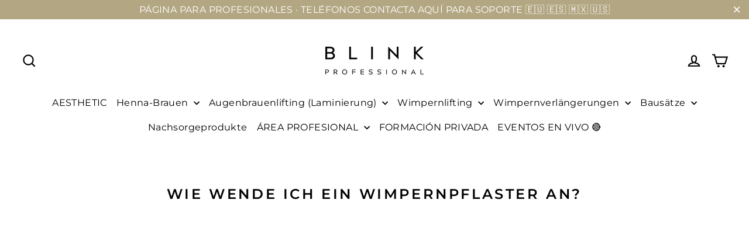

--- FILE ---
content_type: text/html; charset=utf-8
request_url: https://blinkprofessional.com/de/pages/parche-pestanas
body_size: 51171
content:
<!doctype html>
<html class="no-js" lang="de" dir="ltr">
<head>
         







  <meta charset="utf-8">
  <meta http-equiv="X-UA-Compatible" content="IE=edge,chrome=1">
  <meta name="viewport" content="width=device-width,initial-scale=1">
  <meta name="theme-color" content="#36331f">
  <link rel="canonical" href="https://blinkprofessional.com/de/pages/parche-pestanas">
  <link rel="preconnect" href="https://cdn.shopify.com" crossorigin>
  <link rel="preconnect" href="https://fonts.shopifycdn.com" crossorigin>
  <link rel="dns-prefetch" href="https://productreviews.shopifycdn.com">
  <link rel="dns-prefetch" href="https://ajax.googleapis.com">
  <link rel="dns-prefetch" href="https://maps.googleapis.com">
  <link rel="dns-prefetch" href="https://maps.gstatic.com"><link rel="shortcut icon" href="//blinkprofessional.com/cdn/shop/files/CURVATURA_L_10_32x32.png?v=1650392359" type="image/png" /><title>Wie wende ich ein Wimpernpflaster an?
&ndash; BLINK PROFESSIONAL®
</title>
<meta property="og:site_name" content="BLINK PROFESSIONAL®">
  <meta property="og:url" content="https://blinkprofessional.com/de/pages/parche-pestanas">
  <meta property="og:title" content="Wie wende ich ein Wimpernpflaster an?">
  <meta property="og:type" content="website">
  <meta property="og:description" content="Blink Professional®, productos de especializados para tratamientos de Micro Facial, Diseño de cejas, Extensiones de pestañas, Microblading, Micropigmentación, Lifting de Pestañas y Cejas. materiales profesionales de alta calidad, envíos a toda España y Canarias
Para salones profesionales y emprendedores/as de estética."><meta property="og:image" content="http://blinkprofessional.com/cdn/shop/files/LOGO-BLINK-BASICO-NEGRO.png?v=1650301832">
    <meta property="og:image:secure_url" content="https://blinkprofessional.com/cdn/shop/files/LOGO-BLINK-BASICO-NEGRO.png?v=1650301832">
    <meta property="og:image:width" content="1200">
    <meta property="og:image:height" content="628"><meta name="twitter:site" content="@">
  <meta name="twitter:card" content="summary_large_image">
  <meta name="twitter:title" content="Wie wende ich ein Wimpernpflaster an?">
  <meta name="twitter:description" content="Blink Professional®, productos de especializados para tratamientos de Micro Facial, Diseño de cejas, Extensiones de pestañas, Microblading, Micropigmentación, Lifting de Pestañas y Cejas. materiales profesionales de alta calidad, envíos a toda España y Canarias
Para salones profesionales y emprendedores/as de estética.">
<style data-shopify>@font-face {
  font-family: Montserrat;
  font-weight: 600;
  font-style: normal;
  font-display: swap;
  src: url("//blinkprofessional.com/cdn/fonts/montserrat/montserrat_n6.1326b3e84230700ef15b3a29fb520639977513e0.woff2") format("woff2"),
       url("//blinkprofessional.com/cdn/fonts/montserrat/montserrat_n6.652f051080eb14192330daceed8cd53dfdc5ead9.woff") format("woff");
}

  @font-face {
  font-family: Montserrat;
  font-weight: 400;
  font-style: normal;
  font-display: swap;
  src: url("//blinkprofessional.com/cdn/fonts/montserrat/montserrat_n4.81949fa0ac9fd2021e16436151e8eaa539321637.woff2") format("woff2"),
       url("//blinkprofessional.com/cdn/fonts/montserrat/montserrat_n4.a6c632ca7b62da89c3594789ba828388aac693fe.woff") format("woff");
}


  @font-face {
  font-family: Montserrat;
  font-weight: 600;
  font-style: normal;
  font-display: swap;
  src: url("//blinkprofessional.com/cdn/fonts/montserrat/montserrat_n6.1326b3e84230700ef15b3a29fb520639977513e0.woff2") format("woff2"),
       url("//blinkprofessional.com/cdn/fonts/montserrat/montserrat_n6.652f051080eb14192330daceed8cd53dfdc5ead9.woff") format("woff");
}

  @font-face {
  font-family: Montserrat;
  font-weight: 400;
  font-style: italic;
  font-display: swap;
  src: url("//blinkprofessional.com/cdn/fonts/montserrat/montserrat_i4.5a4ea298b4789e064f62a29aafc18d41f09ae59b.woff2") format("woff2"),
       url("//blinkprofessional.com/cdn/fonts/montserrat/montserrat_i4.072b5869c5e0ed5b9d2021e4c2af132e16681ad2.woff") format("woff");
}

  @font-face {
  font-family: Montserrat;
  font-weight: 600;
  font-style: italic;
  font-display: swap;
  src: url("//blinkprofessional.com/cdn/fonts/montserrat/montserrat_i6.e90155dd2f004112a61c0322d66d1f59dadfa84b.woff2") format("woff2"),
       url("//blinkprofessional.com/cdn/fonts/montserrat/montserrat_i6.41470518d8e9d7f1bcdd29a447c2397e5393943f.woff") format("woff");
}

</style><link href="//blinkprofessional.com/cdn/shop/t/32/assets/theme.css?v=32251894811902988821710456074" rel="stylesheet" type="text/css" media="all" />
<style data-shopify>:root {
    --typeHeaderPrimary: Montserrat;
    --typeHeaderFallback: sans-serif;
    --typeHeaderSize: 24px;
    --typeHeaderWeight: 600;
    --typeHeaderLineHeight: 1;
    --typeHeaderSpacing: 0.15em;

    --typeBasePrimary:Montserrat;
    --typeBaseFallback:sans-serif;
    --typeBaseSize: 16px;
    --typeBaseWeight: 400;
    --typeBaseLineHeight: 1.4;
    --typeBaseSpacing: 0.025em;

    --iconWeight: 5px;
    --iconLinecaps: miter;
  }

  
.collection-hero__content:before,
  .hero__image-wrapper:before,
  .hero__media:before {
    background-image: linear-gradient(to bottom, rgba(233, 221, 186, 0.0) 0%, rgba(233, 221, 186, 0.0) 40%, rgba(179, 167, 131, 0.0) 100%);
  }

  .skrim__item-content .skrim__overlay:after {
    background-image: linear-gradient(to bottom, rgba(233, 221, 186, 0.0) 30%, rgba(179, 167, 131, 0.0) 100%);
  }

  .placeholder-content {
    background-image: linear-gradient(100deg, #ffffff 40%, #f7f7f7 63%, #ffffff 79%);
  }</style><script>
    document.documentElement.className = document.documentElement.className.replace('no-js', 'js');

    window.theme = window.theme || {};
    theme.routes = {
      home: "/de",
      cart: "/de/cart.js",
      cartPage: "/de/cart",
      cartAdd: "/de/cart/add.js",
      cartChange: "/de/cart/change.js",
      search: "/de/search"
    };
    theme.strings = {
      soldOut: "Ausverkauft",
      unavailable: "Nicht verfügbar",
      inStockLabel: "Auf Lager",
      oneStockLabel: "[count] auf Lager",
      otherStockLabel: "[count] auf Lager",
      willNotShipUntil: "Wird nach [date] gesendet",
      willBeInStockAfter: "Wird nach [date] verfügbar sein",
      waitingForStock: "Inventar unterwegs",
      cartSavings: "Sie sparen [savings]",
      cartEmpty: "Ihr Einkaufswagen ist im Moment leer.",
      cartTermsConfirmation: "Sie müssen den Verkaufsbedingungen zustimmen, um auszuchecken",
      searchCollections: "Sammlungen:",
      searchPages: "Seiten:",
      searchArticles: "Artikel:",
      maxQuantity: "Du kannst nur haben [quantity] von [title] in Ihrem Warenkorbt."
    };
    theme.settings = {
      cartType: "drawer",
      isCustomerTemplate: false,
      moneyFormat: "\u003cspan class=transcy-money\u003e€{{amount_with_comma_separator}}\u003c\/span\u003e",
      predictiveSearch: true,
      predictiveSearchType: "product,article,page",
      quickView: true,
      themeName: 'Motion',
      themeVersion: "10.2.0"
    };
    
  </script>

  <script>window.performance && window.performance.mark && window.performance.mark('shopify.content_for_header.start');</script><meta name="google-site-verification" content="yWR103XqZfLdsRlLCSfBPsGyPEYhzVbNsNtcyxTif6c">
<meta name="google-site-verification" content="jYKtD_9p8TI0bDc3yqHN2W4_JhMKYhkDReI6JOvFHV8">
<meta id="shopify-digital-wallet" name="shopify-digital-wallet" content="/1429667891/digital_wallets/dialog">
<meta name="shopify-checkout-api-token" content="c4d0edff128feed9becd5735926bbccc">
<meta id="in-context-paypal-metadata" data-shop-id="1429667891" data-venmo-supported="false" data-environment="production" data-locale="de_DE" data-paypal-v4="true" data-currency="EUR">
<link rel="alternate" hreflang="x-default" href="https://blinkprofessional.com/pages/parche-pestanas">
<link rel="alternate" hreflang="es" href="https://blinkprofessional.com/pages/parche-pestanas">
<link rel="alternate" hreflang="de" href="https://blinkprofessional.com/de/pages/parche-pestanas">
<link rel="alternate" hreflang="en" href="https://blinkprofessional.com/en/pages/parche-pestanas">
<link rel="alternate" hreflang="pt" href="https://blinkprofessional.com/pt/pages/parche-pestanas">
<script async="async" src="/checkouts/internal/preloads.js?locale=de-ES"></script>
<link rel="preconnect" href="https://shop.app" crossorigin="anonymous">
<script async="async" src="https://shop.app/checkouts/internal/preloads.js?locale=de-ES&shop_id=1429667891" crossorigin="anonymous"></script>
<script id="apple-pay-shop-capabilities" type="application/json">{"shopId":1429667891,"countryCode":"ES","currencyCode":"EUR","merchantCapabilities":["supports3DS"],"merchantId":"gid:\/\/shopify\/Shop\/1429667891","merchantName":"BLINK PROFESSIONAL®","requiredBillingContactFields":["postalAddress","email","phone"],"requiredShippingContactFields":["postalAddress","email","phone"],"shippingType":"shipping","supportedNetworks":["visa","maestro","masterCard","amex"],"total":{"type":"pending","label":"BLINK PROFESSIONAL®","amount":"1.00"},"shopifyPaymentsEnabled":true,"supportsSubscriptions":true}</script>
<script id="shopify-features" type="application/json">{"accessToken":"c4d0edff128feed9becd5735926bbccc","betas":["rich-media-storefront-analytics"],"domain":"blinkprofessional.com","predictiveSearch":true,"shopId":1429667891,"locale":"de"}</script>
<script>var Shopify = Shopify || {};
Shopify.shop = "blinkdistribucion.myshopify.com";
Shopify.locale = "de";
Shopify.currency = {"active":"EUR","rate":"1.0"};
Shopify.country = "ES";
Shopify.theme = {"name":"Motion -- WPD (13-2-2023) NUEVO 2.0","id":144345366842,"schema_name":"Motion","schema_version":"10.2.0","theme_store_id":null,"role":"main"};
Shopify.theme.handle = "null";
Shopify.theme.style = {"id":null,"handle":null};
Shopify.cdnHost = "blinkprofessional.com/cdn";
Shopify.routes = Shopify.routes || {};
Shopify.routes.root = "/de/";</script>
<script type="module">!function(o){(o.Shopify=o.Shopify||{}).modules=!0}(window);</script>
<script>!function(o){function n(){var o=[];function n(){o.push(Array.prototype.slice.apply(arguments))}return n.q=o,n}var t=o.Shopify=o.Shopify||{};t.loadFeatures=n(),t.autoloadFeatures=n()}(window);</script>
<script>
  window.ShopifyPay = window.ShopifyPay || {};
  window.ShopifyPay.apiHost = "shop.app\/pay";
  window.ShopifyPay.redirectState = null;
</script>
<script id="shop-js-analytics" type="application/json">{"pageType":"page"}</script>
<script defer="defer" async type="module" src="//blinkprofessional.com/cdn/shopifycloud/shop-js/modules/v2/client.init-shop-cart-sync_XknANqpX.de.esm.js"></script>
<script defer="defer" async type="module" src="//blinkprofessional.com/cdn/shopifycloud/shop-js/modules/v2/chunk.common_DvdeXi9P.esm.js"></script>
<script type="module">
  await import("//blinkprofessional.com/cdn/shopifycloud/shop-js/modules/v2/client.init-shop-cart-sync_XknANqpX.de.esm.js");
await import("//blinkprofessional.com/cdn/shopifycloud/shop-js/modules/v2/chunk.common_DvdeXi9P.esm.js");

  window.Shopify.SignInWithShop?.initShopCartSync?.({"fedCMEnabled":true,"windoidEnabled":true});

</script>
<script>
  window.Shopify = window.Shopify || {};
  if (!window.Shopify.featureAssets) window.Shopify.featureAssets = {};
  window.Shopify.featureAssets['shop-js'] = {"shop-cart-sync":["modules/v2/client.shop-cart-sync_D9JQGxjh.de.esm.js","modules/v2/chunk.common_DvdeXi9P.esm.js"],"init-fed-cm":["modules/v2/client.init-fed-cm_DMo35JdQ.de.esm.js","modules/v2/chunk.common_DvdeXi9P.esm.js"],"init-windoid":["modules/v2/client.init-windoid_B3VvhkL7.de.esm.js","modules/v2/chunk.common_DvdeXi9P.esm.js"],"init-shop-email-lookup-coordinator":["modules/v2/client.init-shop-email-lookup-coordinator_Bz_MA9Op.de.esm.js","modules/v2/chunk.common_DvdeXi9P.esm.js"],"shop-cash-offers":["modules/v2/client.shop-cash-offers_CYQv6hn3.de.esm.js","modules/v2/chunk.common_DvdeXi9P.esm.js","modules/v2/chunk.modal_CkJq5XGD.esm.js"],"shop-button":["modules/v2/client.shop-button_Baq_RTkq.de.esm.js","modules/v2/chunk.common_DvdeXi9P.esm.js"],"shop-toast-manager":["modules/v2/client.shop-toast-manager_DCWfOqRF.de.esm.js","modules/v2/chunk.common_DvdeXi9P.esm.js"],"avatar":["modules/v2/client.avatar_BTnouDA3.de.esm.js"],"pay-button":["modules/v2/client.pay-button_CKXSOdRt.de.esm.js","modules/v2/chunk.common_DvdeXi9P.esm.js"],"init-shop-cart-sync":["modules/v2/client.init-shop-cart-sync_XknANqpX.de.esm.js","modules/v2/chunk.common_DvdeXi9P.esm.js"],"shop-login-button":["modules/v2/client.shop-login-button_caaxNUOr.de.esm.js","modules/v2/chunk.common_DvdeXi9P.esm.js","modules/v2/chunk.modal_CkJq5XGD.esm.js"],"init-customer-accounts-sign-up":["modules/v2/client.init-customer-accounts-sign-up_CDG_EMX9.de.esm.js","modules/v2/client.shop-login-button_caaxNUOr.de.esm.js","modules/v2/chunk.common_DvdeXi9P.esm.js","modules/v2/chunk.modal_CkJq5XGD.esm.js"],"init-shop-for-new-customer-accounts":["modules/v2/client.init-shop-for-new-customer-accounts_CbyP-mMl.de.esm.js","modules/v2/client.shop-login-button_caaxNUOr.de.esm.js","modules/v2/chunk.common_DvdeXi9P.esm.js","modules/v2/chunk.modal_CkJq5XGD.esm.js"],"init-customer-accounts":["modules/v2/client.init-customer-accounts_CBDBRCw9.de.esm.js","modules/v2/client.shop-login-button_caaxNUOr.de.esm.js","modules/v2/chunk.common_DvdeXi9P.esm.js","modules/v2/chunk.modal_CkJq5XGD.esm.js"],"shop-follow-button":["modules/v2/client.shop-follow-button_DKjGFHnv.de.esm.js","modules/v2/chunk.common_DvdeXi9P.esm.js","modules/v2/chunk.modal_CkJq5XGD.esm.js"],"checkout-modal":["modules/v2/client.checkout-modal_DiCgWgoC.de.esm.js","modules/v2/chunk.common_DvdeXi9P.esm.js","modules/v2/chunk.modal_CkJq5XGD.esm.js"],"lead-capture":["modules/v2/client.lead-capture_B-xxyKeu.de.esm.js","modules/v2/chunk.common_DvdeXi9P.esm.js","modules/v2/chunk.modal_CkJq5XGD.esm.js"],"shop-login":["modules/v2/client.shop-login_Cve_5msa.de.esm.js","modules/v2/chunk.common_DvdeXi9P.esm.js","modules/v2/chunk.modal_CkJq5XGD.esm.js"],"payment-terms":["modules/v2/client.payment-terms_D0YjRyyK.de.esm.js","modules/v2/chunk.common_DvdeXi9P.esm.js","modules/v2/chunk.modal_CkJq5XGD.esm.js"]};
</script>
<script>(function() {
  var isLoaded = false;
  function asyncLoad() {
    if (isLoaded) return;
    isLoaded = true;
    var urls = ["https:\/\/d1639lhkj5l89m.cloudfront.net\/js\/storefront\/uppromote.js?shop=blinkdistribucion.myshopify.com"];
    for (var i = 0; i < urls.length; i++) {
      var s = document.createElement('script');
      s.type = 'text/javascript';
      s.async = true;
      s.src = urls[i];
      var x = document.getElementsByTagName('script')[0];
      x.parentNode.insertBefore(s, x);
    }
  };
  if(window.attachEvent) {
    window.attachEvent('onload', asyncLoad);
  } else {
    window.addEventListener('load', asyncLoad, false);
  }
})();</script>
<script id="__st">var __st={"a":1429667891,"offset":0,"reqid":"01027ccc-087d-47f6-af55-23ecd12434a7-1768930523","pageurl":"blinkprofessional.com\/de\/pages\/parche-pestanas","s":"pages-80526540851","u":"4e98eb2592c0","p":"page","rtyp":"page","rid":80526540851};</script>
<script>window.ShopifyPaypalV4VisibilityTracking = true;</script>
<script id="captcha-bootstrap">!function(){'use strict';const t='contact',e='account',n='new_comment',o=[[t,t],['blogs',n],['comments',n],[t,'customer']],c=[[e,'customer_login'],[e,'guest_login'],[e,'recover_customer_password'],[e,'create_customer']],r=t=>t.map((([t,e])=>`form[action*='/${t}']:not([data-nocaptcha='true']) input[name='form_type'][value='${e}']`)).join(','),a=t=>()=>t?[...document.querySelectorAll(t)].map((t=>t.form)):[];function s(){const t=[...o],e=r(t);return a(e)}const i='password',u='form_key',d=['recaptcha-v3-token','g-recaptcha-response','h-captcha-response',i],f=()=>{try{return window.sessionStorage}catch{return}},m='__shopify_v',_=t=>t.elements[u];function p(t,e,n=!1){try{const o=window.sessionStorage,c=JSON.parse(o.getItem(e)),{data:r}=function(t){const{data:e,action:n}=t;return t[m]||n?{data:e,action:n}:{data:t,action:n}}(c);for(const[e,n]of Object.entries(r))t.elements[e]&&(t.elements[e].value=n);n&&o.removeItem(e)}catch(o){console.error('form repopulation failed',{error:o})}}const l='form_type',E='cptcha';function T(t){t.dataset[E]=!0}const w=window,h=w.document,L='Shopify',v='ce_forms',y='captcha';let A=!1;((t,e)=>{const n=(g='f06e6c50-85a8-45c8-87d0-21a2b65856fe',I='https://cdn.shopify.com/shopifycloud/storefront-forms-hcaptcha/ce_storefront_forms_captcha_hcaptcha.v1.5.2.iife.js',D={infoText:'Durch hCaptcha geschützt',privacyText:'Datenschutz',termsText:'Allgemeine Geschäftsbedingungen'},(t,e,n)=>{const o=w[L][v],c=o.bindForm;if(c)return c(t,g,e,D).then(n);var r;o.q.push([[t,g,e,D],n]),r=I,A||(h.body.append(Object.assign(h.createElement('script'),{id:'captcha-provider',async:!0,src:r})),A=!0)});var g,I,D;w[L]=w[L]||{},w[L][v]=w[L][v]||{},w[L][v].q=[],w[L][y]=w[L][y]||{},w[L][y].protect=function(t,e){n(t,void 0,e),T(t)},Object.freeze(w[L][y]),function(t,e,n,w,h,L){const[v,y,A,g]=function(t,e,n){const i=e?o:[],u=t?c:[],d=[...i,...u],f=r(d),m=r(i),_=r(d.filter((([t,e])=>n.includes(e))));return[a(f),a(m),a(_),s()]}(w,h,L),I=t=>{const e=t.target;return e instanceof HTMLFormElement?e:e&&e.form},D=t=>v().includes(t);t.addEventListener('submit',(t=>{const e=I(t);if(!e)return;const n=D(e)&&!e.dataset.hcaptchaBound&&!e.dataset.recaptchaBound,o=_(e),c=g().includes(e)&&(!o||!o.value);(n||c)&&t.preventDefault(),c&&!n&&(function(t){try{if(!f())return;!function(t){const e=f();if(!e)return;const n=_(t);if(!n)return;const o=n.value;o&&e.removeItem(o)}(t);const e=Array.from(Array(32),(()=>Math.random().toString(36)[2])).join('');!function(t,e){_(t)||t.append(Object.assign(document.createElement('input'),{type:'hidden',name:u})),t.elements[u].value=e}(t,e),function(t,e){const n=f();if(!n)return;const o=[...t.querySelectorAll(`input[type='${i}']`)].map((({name:t})=>t)),c=[...d,...o],r={};for(const[a,s]of new FormData(t).entries())c.includes(a)||(r[a]=s);n.setItem(e,JSON.stringify({[m]:1,action:t.action,data:r}))}(t,e)}catch(e){console.error('failed to persist form',e)}}(e),e.submit())}));const S=(t,e)=>{t&&!t.dataset[E]&&(n(t,e.some((e=>e===t))),T(t))};for(const o of['focusin','change'])t.addEventListener(o,(t=>{const e=I(t);D(e)&&S(e,y())}));const B=e.get('form_key'),M=e.get(l),P=B&&M;t.addEventListener('DOMContentLoaded',(()=>{const t=y();if(P)for(const e of t)e.elements[l].value===M&&p(e,B);[...new Set([...A(),...v().filter((t=>'true'===t.dataset.shopifyCaptcha))])].forEach((e=>S(e,t)))}))}(h,new URLSearchParams(w.location.search),n,t,e,['guest_login'])})(!0,!0)}();</script>
<script integrity="sha256-4kQ18oKyAcykRKYeNunJcIwy7WH5gtpwJnB7kiuLZ1E=" data-source-attribution="shopify.loadfeatures" defer="defer" src="//blinkprofessional.com/cdn/shopifycloud/storefront/assets/storefront/load_feature-a0a9edcb.js" crossorigin="anonymous"></script>
<script crossorigin="anonymous" defer="defer" src="//blinkprofessional.com/cdn/shopifycloud/storefront/assets/shopify_pay/storefront-65b4c6d7.js?v=20250812"></script>
<script data-source-attribution="shopify.dynamic_checkout.dynamic.init">var Shopify=Shopify||{};Shopify.PaymentButton=Shopify.PaymentButton||{isStorefrontPortableWallets:!0,init:function(){window.Shopify.PaymentButton.init=function(){};var t=document.createElement("script");t.src="https://blinkprofessional.com/cdn/shopifycloud/portable-wallets/latest/portable-wallets.de.js",t.type="module",document.head.appendChild(t)}};
</script>
<script data-source-attribution="shopify.dynamic_checkout.buyer_consent">
  function portableWalletsHideBuyerConsent(e){var t=document.getElementById("shopify-buyer-consent"),n=document.getElementById("shopify-subscription-policy-button");t&&n&&(t.classList.add("hidden"),t.setAttribute("aria-hidden","true"),n.removeEventListener("click",e))}function portableWalletsShowBuyerConsent(e){var t=document.getElementById("shopify-buyer-consent"),n=document.getElementById("shopify-subscription-policy-button");t&&n&&(t.classList.remove("hidden"),t.removeAttribute("aria-hidden"),n.addEventListener("click",e))}window.Shopify?.PaymentButton&&(window.Shopify.PaymentButton.hideBuyerConsent=portableWalletsHideBuyerConsent,window.Shopify.PaymentButton.showBuyerConsent=portableWalletsShowBuyerConsent);
</script>
<script data-source-attribution="shopify.dynamic_checkout.cart.bootstrap">document.addEventListener("DOMContentLoaded",(function(){function t(){return document.querySelector("shopify-accelerated-checkout-cart, shopify-accelerated-checkout")}if(t())Shopify.PaymentButton.init();else{new MutationObserver((function(e,n){t()&&(Shopify.PaymentButton.init(),n.disconnect())})).observe(document.body,{childList:!0,subtree:!0})}}));
</script>
<link id="shopify-accelerated-checkout-styles" rel="stylesheet" media="screen" href="https://blinkprofessional.com/cdn/shopifycloud/portable-wallets/latest/accelerated-checkout-backwards-compat.css" crossorigin="anonymous">
<style id="shopify-accelerated-checkout-cart">
        #shopify-buyer-consent {
  margin-top: 1em;
  display: inline-block;
  width: 100%;
}

#shopify-buyer-consent.hidden {
  display: none;
}

#shopify-subscription-policy-button {
  background: none;
  border: none;
  padding: 0;
  text-decoration: underline;
  font-size: inherit;
  cursor: pointer;
}

#shopify-subscription-policy-button::before {
  box-shadow: none;
}

      </style>

<script>window.performance && window.performance.mark && window.performance.mark('shopify.content_for_header.end');</script>

  <script src="//blinkprofessional.com/cdn/shop/t/32/assets/vendor-scripts-v14.js" defer="defer"></script><link rel="stylesheet" href="//blinkprofessional.com/cdn/shop/t/32/assets/country-flags.css"><script src="//blinkprofessional.com/cdn/shop/t/32/assets/theme.js?v=104941085478101554261746802767" defer="defer"></script>


<style id="hide-price-guest-style" type="text/css">
    .hide-price-guest, .hidePrice, .current_price.js-current-price .money, form[action*="/cart/add"] input[type="submit"], form[action*="/cart/add"] button, .shopify-payment-button, .cb_bundles, button.quick-add-btn, .quickshop-button, .atc--button {
        display:none !important;
    }
    .show-price-guest .hide-price-guest, .show-price-guest .hidePrice, .show-price-guest.product-price  .money, .cart__footer .totals .hide-price-guest, .cart__footer .totals .hidePrice {
        display:inline !important;
    }
    .wp-not-logged-wrapper {
        padding: 8px !important;
        text-align: center !important;
        position: relative;
        z-index: 2;
    }
    .wp-not-logged-wrapper p {
        margin: 0;
        padding: 0;
    }
    .wp-not-logged-wrapper a {
        text-decoration: underline;
        cursor: pointer;
    } .grid--view-items .full-width-link {margin-bottom: 55px;} .price-separator {display: none;}
</style>


<script>
    var customerIsLogged = false;
    var customerIsLoggedBasic = false;
    var webPandaHidePriceSettings = {"subscription": 2, "hide_price_enabled": true, "message": "{LOGIN} | {REGISTRATION} para ver precio y comprar", "message_logged_customers": "The product is not available for your account", "label_login": "Iniciar Sesi\u00f3n", "label_registration": "Registrarse", "font_size": 14.0, "style_by_page": false, "font_size_listing_page": 14.0, "font_size_product_page": 14.0, "font_size_search_page": 14.0, "text_color": "#d77e6a", "has_background_color": true, "background_color": "#faf9f7", "has_border": true, "border_width": 2.0, "border_color": "#e2a192", "border_radius": 9.0, "has_custom_login": false, "login_url": null, "has_custom_registration": false, "registration_url": null, "by_product_id": false, "by_product_tags": false, "by_collection": false, "product_tags": "", "language_config": "[{\"language\":\"fr\",\"message\":\"\",\"loginText\":\"\",\"registerText\":\"\"}]", "by_customer_tags": false, "customer_tags": "", "depth": 5, "depth_on_search": 5, "depth_on_listings": 0, "parent_depth": 3, "parent_depth_on_search": 2, "custom_price_selector": null, "custom_cart_selector": null, "force_hide_on_cart": false, "force_price_selector": null, "redirect_after_login": true}
    
    window.onload = function() {
                        let removeWpPHidePrice = true;
                        let pageScripts = document.getElementsByTagName("script");
                        for (var i = 0; i < pageScripts.length; i++) {
                            if (pageScripts[i].src.includes('assets/hide_main.js')) {
                                removeWpPHidePrice = false;
                            }
                        }
                        if (removeWpPHidePrice) {
                            let appStyle = document.getElementById("hide-price-guest-style");
                            appStyle.remove();
                        }
                    }
</script>




<script>
        (function(w,d,u){
                var s=d.createElement('script');s.async=true;s.src=u+'?'+(Date.now()/60000|0);
                var h=d.getElementsByTagName('script')[0];h.parentNode.insertBefore(s,h);
        })(window,document,'https://crm.onlineblink.com/upload/crm/site_button/loader_3_dq3ldu.js');
</script>

























































































































































































































































































































































































































































































































































































































































































































































































































































































































































































































































































































































































































































































































































































































































































































































































































































































































































































































































































































































































































































































































































































































































































































































































































































































































































































































































































































































































































































































































































































































































































































































































































































































































































































































































































































































































































































































































































































































































































































































































































































































































































































































































































































































































































































































<!-- BEGIN app block: shopify://apps/uppromote-affiliate/blocks/message-bar/64c32457-930d-4cb9-9641-e24c0d9cf1f4 --><script type="application/json" id="uppromote-message-bar-setting" class="metafield-json">{"referral_enable":1,"referral_content":"✅ Tu compra con el respaldo de {affiliate_firstname} · {company} ✅","referral_font":"Cantarell","referral_font_size":17,"referral_text_color":"#cda914","referral_background_color":"#ffffff","not_referral_enable":0,"not_referral_content":"Enjoy your time.","not_referral_font":"Poppins","not_referral_font_size":14,"not_referral_text_color":"#ffffff","not_referral_background_color":"#000000"}</script>

<style>
    body {
        transition: padding-top .2s;
    }
    .scaaf-message-bar {
        --primary-text-color: #cda914;
        --secondary-text-color: #ffffff;
        --primary-bg-color: #ffffff;
        --secondary-bg-color: #000000;
        --primary-text-size: 17px;
        --secondary-text-size: 14px;
        text-align: center;
        display: block;
        width: 100%;
        padding: 10px;
        animation-duration: .5s;
        animation-name: fadeIn;
        position: absolute;
        top: 0;
        left: 0;
        width: 100%;
        z-index: 10;
    }

    .scaaf-message-bar-content {
        margin: 0;
        padding: 0;
    }

    .scaaf-message-bar[data-layout=referring] {
        background-color: var(--primary-bg-color);
        color: var(--primary-text-color);
        font-size: var(--primary-text-size);
    }

    .scaaf-message-bar[data-layout=direct] {
        background-color: var(--secondary-bg-color);
        color: var(--secondary-text-color);
        font-size: var(--secondary-text-size);
    }

</style>

<script type="text/javascript">
    (function() {
        let container, contentContainer
        const settingTag = document.querySelector('script#uppromote-message-bar-setting')

        if (!settingTag || !settingTag.textContent) {
            return
        }

        const setting = JSON.parse(settingTag.textContent)
        if (!setting.referral_enable) {
            return
        }

        const getCookie = (cName) => {
            let name = cName + '='
            let decodedCookie = decodeURIComponent(document.cookie)
            let ca = decodedCookie.split(';')
            for (let i = 0; i < ca.length; i++) {
                let c = ca[i]
                while (c.charAt(0) === ' ') {
                    c = c.substring(1)
                }
                if (c.indexOf(name) === 0) {
                    return c.substring(name.length, c.length)
                }
            }

            return null
        }

        function renderContainer() {
            container = document.createElement('div')
            container.classList.add('scaaf-message-bar')
            contentContainer = document.createElement('p')
            contentContainer.classList.add('scaaf-message-bar-content')
            container.append(contentContainer)
        }

        function calculateLayout() {
            const height = container.scrollHeight

            function onMouseMove() {
                document.body.style.paddingTop = `${height}px`
                document.body.removeEventListener('mousemove', onMouseMove)
                document.body.removeEventListener('touchstart', onMouseMove)
            }

            document.body.addEventListener('mousemove', onMouseMove)
            document.body.addEventListener('touchstart', onMouseMove)
        }

        renderContainer()

        function fillDirectContent() {
            if (!setting.not_referral_enable) {
                return
            }
            container.dataset.layout = 'direct'
            contentContainer.textContent = setting.not_referral_content
            document.body.prepend(container)
            calculateLayout()
        }

        function prepareForReferring() {
            contentContainer.textContent = 'Loading'
            contentContainer.style.visibility = 'hidden'
            document.body.prepend(container)
            calculateLayout()
        }

        function fillReferringContent(aff) {
            container.dataset.layout = 'referring'
            contentContainer.textContent = setting.referral_content
                .replaceAll('{affiliate_name}', aff.name)
                .replaceAll('{company}', aff.company)
                .replaceAll('{affiliate_firstname}', aff.first_name)
                .replaceAll('{personal_detail}', aff.personal_detail)
            contentContainer.style.visibility = 'visible'
        }

        function safeJsonParse (str) {
            if (!str) return null;
            try {
                return JSON.parse(str);
            } catch {
                return null;
            }
        }

        function renderFromCookie(affiliateID) {
            if (!affiliateID) {
                fillDirectContent()
                return
            }

            prepareForReferring()

            let info
            const raw = getCookie('_up_a_info')

            try {
                if (raw) {
                    info = safeJsonParse(raw)
                }
            } catch {
                console.warn('Affiliate info (_up_a_info) is invalid JSON', raw)
                fillDirectContent()
                return
            }

            if (!info) {
                fillDirectContent()
                return
            }

            const aff = {
                company: info.company || '',
                name: (info.first_name || '') + ' ' + (info.last_name || ''),
                first_name: info.first_name || '',
                personal_detail: getCookie('scaaf_pd') || ''
            }

            fillReferringContent(aff)
        }

        function paintMessageBar() {
            if (!document.body) {
                return requestAnimationFrame(paintMessageBar)
            }

            const urlParams = new URLSearchParams(window.location.search)
            const scaRef = urlParams.get("sca_ref")
            const urlAffiliateID = scaRef ? scaRef.split('.')[0] + '' : null
            const cookieAffiliateID = getCookie('up_uppromote_aid')
            const isReferralLink = !!scaRef

            if (!isReferralLink) {
                if (cookieAffiliateID) {
                    renderFromCookie(cookieAffiliateID)
                    return
                }
                fillDirectContent()
                return
            }

            if (cookieAffiliateID === urlAffiliateID) {
                renderFromCookie(cookieAffiliateID)
                return
            }

            const lastClick = Number(getCookie('up_uppromote_lc') || 0)
            const diffMinuteFromNow = (Date.now() - lastClick) / (60 * 1000)
            if (diffMinuteFromNow <= 1) {
                renderFromCookie(cookieAffiliateID)
                return
            }

            let waited = 0
            const MAX_WAIT = 5000
            const INTERVAL = 300

            const timer = setInterval(() => {
                const newCookieID = getCookie('up_uppromote_aid')
                const isStillThatAffiliate = newCookieID === urlAffiliateID
                const isReceived = localStorage.getItem('up_uppromote_received') === '1'
                let isLoadedAffiliateInfoDone = !!safeJsonParse(getCookie('_up_a_info'))

                if (isReceived && isStillThatAffiliate && isLoadedAffiliateInfoDone) {
                    clearInterval(timer)
                    renderFromCookie(newCookieID)
                    return
                }

                waited += INTERVAL
                if (waited >= MAX_WAIT) {
                    clearInterval(timer)
                    fillDirectContent()
                }
            }, INTERVAL)
        }

        requestAnimationFrame(paintMessageBar)
    })()
</script>


<!-- END app block --><!-- BEGIN app block: shopify://apps/uppromote-affiliate/blocks/customer-referral/64c32457-930d-4cb9-9641-e24c0d9cf1f4 --><link rel="preload" href="https://cdn.shopify.com/extensions/019bc4a6-eb4b-7d07-80ed-0d44dde74f8b/app-105/assets/customer-referral.css" as="style" onload="this.onload=null;this.rel='stylesheet'">
<script>
  document.addEventListener("DOMContentLoaded", function () {
    const params = new URLSearchParams(window.location.search);
    if (params.has('sca_ref') || params.has('sca_crp')) {
      document.body.setAttribute('is-affiliate-link', '');
    }
  });
</script>


<!-- END app block --><!-- BEGIN app block: shopify://apps/vitals/blocks/app-embed/aeb48102-2a5a-4f39-bdbd-d8d49f4e20b8 --><link rel="preconnect" href="https://appsolve.io/" /><link rel="preconnect" href="https://cdn-sf.vitals.app/" /><script data-ver="58" id="vtlsAebData" class="notranslate">window.vtlsLiquidData = window.vtlsLiquidData || {};window.vtlsLiquidData.buildId = 56366;

window.vtlsLiquidData.apiHosts = {
	...window.vtlsLiquidData.apiHosts,
	"1": "https://appsolve.io"
};
	window.vtlsLiquidData.moduleSettings = {"4":{"487":"2","488":"000000","673":true,"975":true,"976":true,"980":"{}"},"9":[],"10":{"66":"circle","67":"ffffff","68":"pop","69":"left","70":2,"71":"c99900"},"13":{"34":"🔥☞ No olvides esto..."},"14":{"45":5,"46":30,"47":30,"48":300,"49":4,"51":false,"52":true,"112":"dark","113":"left","198":"EAE2D0","199":"35341F","200":"fffefb","201":"35341F","202":"cccccc","203":10,"205":9,"206":460,"207":8,"222":false,"223":true,"353":"desde","354":"comprado","355":"Alguien","419":"segundo","420":"segundos","421":"minuto","422":"minutos","423":"hora","424":"horas","433":"antes ✅","458":"","474":"standard","475":"rounded","490":false,"497":"añadido a la cesta","498":true,"499":true,"500":9,"501":"##count## personas han añadido este producto al carrito hoy:","515":"Barcelona, ES","557":true,"589":"c3aa6e","799":60,"802":1,"807":"día","808":"días"},"16":{"232":true,"245":"top","246":"bottom","247":"Add to Cart","411":true,"417":true,"418":true,"477":"custom","478":"94cfbe","479":"ffffff","489":true,"843":"ffffff","844":"2e2e2e","921":true,"922":true,"923":true,"924":"1","925":"1","952":"{\"container\":{\"traits\":{\"height\":{\"default\":\"40px\"}}},\"productDetails\":{\"traits\":{\"stickySubmitBtnStyle\":{\"default\":\"small\"}}}}","1021":false,"1110":false,"1154":0,"1155":true,"1156":true,"1157":false,"1158":0,"1159":false,"1160":false,"1161":false,"1162":false,"1163":false,"1182":false,"1183":true,"1184":"","1185":false},"17":{"41":"pulse","42":"interval","43":10},"21":{"142":true,"143":"right","144":2,"145":10,"190":true,"216":"e1d4a7","217":true,"218":3,"219":3,"220":"center","248":true,"278":"ffffff","279":true,"280":"ffffff","281":"eaeaea","287":"Valoraciones","288":"Ver más opiniones","289":"Escribe una opinión","290":"Comparte tu experiencia","291":"Valoración","292":"Nombre","293":"Opinión","294":"Nos encantaría ver una foto","295":"Envía tu valoración","296":"Cancelar","297":"Todavía no hay valoraciones.","333":5,"334":200,"335":4,"336":100,"410":true,"447":"¡Gracias por añadir tu opinión!","481":"{{ stars }} {{ averageRating }} ","482":"{{ stars }}  {{ averageRating }}","483":11,"484":12,"494":2,"504":"Solo se admiten tipos de archivos de imagen para la carga","507":true,"508":"Correo electrónico","510":"a1d089","563":"No se ha podido añadir la reseña. Si el problema persiste, ponte en contacto con nosotros.","598":"Respuesta de la marca Blink Professional®","688":"¡A los Profesionales Blink de todo el mundo les encantan nuestros productos!","689":"Profesionales Satisfechos","691":true,"745":true,"746":"columns","747":true,"748":"e1d4a7","752":"Comprador verificado","787":"columns","788":true,"793":"d0c395","794":"ffffff","846":"5e5e5e","877":"222222","878":"737373","879":"f7f7f7","880":"5e5e5e","948":0,"949":0,"951":"{\"carouselTitle\":{\"traits\":{\"fontSize\":{\"default\":\"24px\"}}}}","994":"Nuestros clientes nos aman","996":0,"1002":4,"1003":false,"1005":false,"1034":false,"1038":5,"1039":5,"1040":4,"1041":4,"1042":200,"1043":100,"1044":"columns","1045":true,"1046":"5e5e5e","1047":"5e5e5e","1048":"222222","1061":false,"1062":0,"1063":0,"1064":"Recogido por","1065":"De {{reviews_count}} revisiones","1067":true,"1068":false,"1069":true,"1070":true,"1072":"{}","1073":"right","1074":"center","1078":true,"1089":"{}","1090":0},"22":{"165":false,"193":"f31212","234":"Los profesionales también compran...","238":"center","323":"Desde","325":"Añadir a la cesta","342":false,"406":true,"445":"Agotado","486":"","856":"ffffff","857":"f6f6f6","858":"4f4f4f","960":"{\"productTitle\":{\"traits\":{\"fontWeight\":{\"default\":\"600\"}}}}","1015":1,"1017":1,"1019":true,"1022":true},"25":{"537":false,"538":true,"541":"8a7b54","542":"Ver más resultados","543":"Búsquedas populares","544":"Aquí están tus resultados","545":"No se han encontrado resultados.","546":"¿Qué buscas?","547":"Colecciones","548":true},"34":{"184":false,"192":true,"233":"Visto recientemente","237":"center","254":"f31212","324":"Añadir a la cesta","343":false,"405":true,"439":"Desde","444":"Agotado","853":"ffffff","854":"f6f6f6","855":"4f4f4f","957":"{\"productTitle\":{\"traits\":{\"fontWeight\":{\"default\":\"600\"}}}}","1016":1,"1018":1,"1020":true,"1027":true},"48":{"469":true,"491":true,"588":true,"595":false,"603":"","605":"","606":".vtl-product-carousel__title {\n    font-weight: normal !important;\n    font-size:18px !important;\n}\n\n.Vtl-WishlistButton__AddToWishlist {\n        background-color: #DDD3B0 !important;\n}\n\n.Vtl-WishlistButton__HeartIconWrapper {\n    fill: white !important;\n}\n\n","781":true,"783":1,"876":0,"1076":true,"1105":0,"1198":false},"51":{"599":true,"604":true,"873":""},"53":{"636":"4b8e15","637":"ffffff","638":0,"639":5,"640":"Te ahorras:","642":"Agotado","643":"Este artículo:","644":"Precio total:","645":true,"646":"Añadir a la cesta","647":"para","648":"con","649":"menos","650":"c\/u","651":"compra","652":"Subtotal","653":"Descuento","654":"Precio antiguo","655":10,"656":10,"657":14,"658":14,"659":"ffffff","660":12,"661":"center","671":"000000","702":"Cantidad","731":"y","733":0,"734":"362e94","735":"8e86ed","736":true,"737":true,"738":true,"739":"right","740":60,"741":"Gratis","742":"Gratis","743":"Solicita tu regalo","744":"1,2,4,5","750":"Regalo","762":"Descuento","763":false,"773":"Tu producto se ha añadido al carrito.","786":"ahorrar","848":"ffffff","849":"f6f6f6","850":"4f4f4f","851":"Por item:","895":"eceeef","1007":"Elige otro","1010":"{\"overlay\":{\"traits\":{\"discountedPriceColor\":{\"default\":\"#bb8828\"}}},\"heading\":{\"traits\":{\"backgroundColor\":{\"default\":\"#e1d7c9\"}}},\"addToOrderButton\":{\"traits\":{\"outlineBorderColor\":{\"default\":\"#46982d\"},\"outlineColor\":{\"default\":\"#46982d\"},\"borderRadius\":{\"default\":\"8px\"}}},\"offerBadge\":{\"traits\":{\"backgroundColor\":{\"default\":\"#3eb134\"},\"color\":{\"default\":\"#ffffff\"}}}}","1012":true,"1028":"A otros profesionales les encantó esta oferta!","1029":"Añadir al pedido","1030":"Añadido al pedido","1031":"Ir al Pago","1032":1,"1033":"{}","1035":"Ver más","1036":"Ver menos","1037":"{}","1077":"%","1083":"Pagar pedido","1085":100,"1086":"cd1900","1091":10,"1092":1,"1093":"{\"title\":{\"traits\":{\"color\":{\"default\":\"#ffffff\"},\"backgroundColor\":{\"default\":\"#ab9f78\"}}}}","1164":"Envío gratuito","1188":"light","1190":"center","1191":"light","1192":"square"},"57":{"710":"Lista de deseos","711":"Guarda tus productos favoritos para más tarde","712":"Añadir a la lista de deseos","713":"Añadido a la lista de deseos","714":true,"716":true,"717":"f31212","718":"Desde","719":"Añadir a la cesta","720":true,"721":"Agotado","722":13,"766":"Compartir","767":"Comparte la lista de deseos","768":"Copiar enlace","769":"Enlace copiado","770":"Tu lista de deseos está vacía.","771":true,"772":"Mi lista de deseos","778":"ed7979","779":"faf887","780":"000000","791":"","792":"","801":true,"804":"000000","805":"FFFFFF","874":"header","889":"Añadido a la cesta","896":"light","897":"ed7979","898":17,"899":"121212","900":"FFFFFF","901":16,"990":0,"992":"{\"goToWishlistButton\": {\"traits\": {\"outlineColor\": {\"default\": \"#faf887\"}, \"outlineBorderColor\": {\"default\": \"#faf887\"}}}, \"addToWishlistButton\": {\"traits\": {\"filledColor\": {\"default\": \"#000000\"}, \"filledBackgroundColor\": {\"default\": \"#faf887\"}}}}","1189":false,"1195":"\/a\/page","1196":"\/a\/page","1206":false},"59":{"929":"Notifícame si está disponible","930":"Notifícame cuando vuelva a estar disponible","931":"Introduzca tu información de contacto a continuación para recibir una notificación por correo electrónico tan pronto como el producto deseado vuelva a estar disponible.","932":"","933":"Notifícame cuando esté disponible","934":"stop_selling","947":"{}","981":false,"983":"Correo electrónico","984":"Dirección de correo electrónico no válida","985":"¡Gracias por suscribirte!","986":"Estás listo para recibir una notificación tan pronto como el producto esté disponible nuevamente.","987":"SMS","988":"Algo salió mal","989":"Por favor, intenta suscribirte de nuevo.","991":"Número de teléfono inválido","993":"Número de teléfono","1006":"El número de teléfono solo debe contener dígitos","1106":false}};

window.vtlsLiquidData.shopThemeName = "Motion";window.vtlsLiquidData.settingTranslation = {"13":{"34":{"en":"☞ Don't forget this...","es":"🔥☞ No olvides esto...","fr":"☞ N'oubliez pas ceci...","de":"☞ Nicht vergessen …","pt-BR":"☞ Não se esqueça disso...","pt-PT":"☞ Não se esqueça disso..."}},"34":{"233":{"en":"Recently Viewed","es":"Visto recientemente","fr":"Consultation récente","de":"Zuletzt angesehen","pt-BR":"Vistos Recentemente","pt-PT":"Vistos Recentemente"},"324":{"en":"Add to Cart","es":"Añadir a la cesta","fr":"Ajouter au panier","de":"In den Warenkorb","pt-BR":"Adicionar ao Carrinho","pt-PT":"Adicionar ao Carrinho"},"439":{"en":"From","es":"Desde","fr":"De","de":"Von","pt-BR":"A partir de","pt-PT":"A partir de"},"444":{"en":"Out of stock","es":"Agotado","fr":"En rupture de stock","de":"Nicht vorrätig","pt-BR":"Esgotado","pt-PT":"Esgotado"}},"22":{"234":{"en":"Customers who bought this also bought","es":"Los profesionales también compran...","fr":"Les internautes ont aussi acheté","de":"Kunden, die dies gekauft haben, kauften auch","pt-BR":"Clientes que compraram isso também compraram","pt-PT":"Clientes que compraram isso também compraram"},"323":{"en":"From","es":"Desde","fr":"De","de":"Von","pt-BR":"A partir de","pt-PT":"A partir de"},"325":{"en":"Add to Cart","es":"Añadir a la cesta","fr":"Ajouter au panier","de":"In den Warenkorb","pt-BR":"Adicionar ao Carrinho","pt-PT":"Adicionar ao Carrinho"},"445":{"en":"Out of stock","es":"Agotado","fr":"En rupture de stock","de":"Nicht vorrätig","pt-BR":"Esgotado","pt-PT":"Esgotado"}},"21":{"287":{"en":"reviews","es":"Valoraciones","fr":"avis","de":"Rezensionen","pt-BR":"avaliações","pt-PT":"avaliações"},"288":{"en":"See more reviews","es":"Ver más opiniones","fr":"Voir d'autres avis","de":"Weitere Rezensionen anzeigen","pt-BR":"Ver mais avaliações","pt-PT":"Ver mais avaliações"},"289":{"en":"Write a Review","es":"Escribe una opinión","fr":"Rédiger un avis","de":"Rezension schreiben","pt-BR":"Escreva uma Avaliação","pt-PT":"Escreva uma Avaliação"},"290":{"en":"Share your experience","es":"Comparte tu experiencia","fr":"Partagez votre expérience","de":"Teilen Sie Ihre Erfahrungen","pt-BR":"Compartilhe sua experiência","pt-PT":"Compartilhe sua experiência"},"291":{"en":"Rating","es":"Valoración","fr":"Évaluation","de":"Bewertung","pt-BR":"Avaliação","pt-PT":"Avaliação"},"292":{"en":"Name","es":"Nombre","fr":"Nom","de":"Name","pt-BR":"Nome","pt-PT":"Nome"},"293":{"en":"Review","es":"Opinión","fr":"Avis","de":"Rezension","pt-BR":"Avaliação","pt-PT":"Avaliação"},"294":{"en":"We'd love to see a picture","es":"Nos encantaría ver una foto","fr":"Nous aimerions voir une photo","de":"Wir würden gern ein Bild sehen","pt-BR":"Adoraríamos ver uma foto","pt-PT":"Adoraríamos ver uma foto"},"295":{"en":"Submit Review","es":"Envía tu valoración","fr":"Soumettre un avis","de":"Rezension absenden","pt-BR":"Enviar Avaliação","pt-PT":"Enviar Avaliação"},"296":{"en":"Cancel","es":"Cancelar","fr":"Annuler","de":"Abbrechen","pt-BR":"Cancelar","pt-PT":"Cancelar"},"297":{"en":"No reviews yet. Be the first to add a review.","es":"Todavía no hay valoraciones.","fr":"Pas encore d'avis. Laissez un premier avis.","de":"Noch keine Rezensionen. Fügen Sie als Erster eine Rezension hinzu.","pt-BR":"Nenhuma avaliação até o momento. Seja o primeiro a adicionar uma avaliação.","pt-PT":"Nenhuma avaliação até o momento. Seja o primeiro a adicionar uma avaliação."},"447":{"en":"Thank you for adding your review!","es":"¡Gracias por añadir tu opinión!","fr":"Merci d'avoir ajouté votre avis !","de":"Vielen Dank für Ihre Rezension!","pt-BR":"Obrigado por adicionar sua avaliação!","pt-PT":"Obrigado por adicionar sua avaliação!"},"481":{"en":"{{ stars }} {{ averageRating }} ({{ totalReviews }} {{ reviewsTranslation }})","es":"{{ stars }} {{ averageRating }} ","fr":"{{ stars }} {{ averageRating }} ({{ totalReviews }} {{ reviewsTranslation }})","de":"{{ stars }} {{ averageRating }} ({{ totalReviews }} {{ reviewsTranslation }})","pt-BR":"{{ stars }} {{ averageRating }} ({{ totalReviews }} {{ reviewsTranslation }})","pt-PT":"{{ stars }} {{ averageRating }} ({{ totalReviews }} {{ reviewsTranslation }})"},"482":{"en":"{{ stars }} ({{ totalReviews }})","es":"{{ stars }}  {{ averageRating }}","fr":"{{ stars }} ({{ totalReviews }})","de":"{{ stars }} ({{ totalReviews }})","pt-BR":"{{ stars }} ({{ totalReviews }})","pt-PT":"{{ stars }} ({{ totalReviews }})"},"504":{"en":"Only image file types are supported for upload","es":"Solo se admiten tipos de archivos de imagen para la carga","fr":"Il est uniquement possible d'importer les fichiers d'image","de":"Zum Hochladen werden nur Bilddateitypen unterstützt","pt-BR":"Apenas tipos de arquivo de imagem são suportados para o envio","pt-PT":"Apenas tipos de arquivo de imagem são suportados para o envio"},"508":{"en":"E-mail","es":"Correo electrónico","fr":"E-mail","de":"E-Mail","pt-BR":"E-mail","pt-PT":"E-mail"},"563":{"en":"The review could not be added. If the problem persists, please contact us.","es":"No se ha podido añadir la reseña. Si el problema persiste, ponte en contacto con nosotros.","fr":"Impossible d'ajouter l'avis. Si le problème persiste, veuillez nous contacter.","de":"Die Rezension konnte nicht hinzugefügt werden. Wenn das Problem weiterhin besteht, nehmen Sie bitte Kontakt mit uns auf.","pt-BR":"A avaliação não pôde ser adicionada. Se o problema persistir, por favor, entre em contato conosco.","pt-PT":"A avaliação não pôde ser adicionada. Se o problema persistir, por favor, entre em contato conosco."},"598":{"en":"Store reply","es":"Respuesta de la marca Blink Professional®","fr":"Réponse du magasin","de":"Shop-Antwort","pt-BR":"Resposta da loja","pt-PT":"Resposta da loja"},"688":{"en":"Customers from all over the world love our products!","es":"¡A los Profesionales Blink de todo el mundo les encantan nuestros productos!","fr":"Nos produits font fureur dans le monde entier !","de":"Kunden aus aller Welt lieben unsere Produkte!","pt-BR":"Clientes do mundo inteiro amam nossos produtos!","pt-PT":"Clientes do mundo inteiro amam nossos produtos!"},"689":{"en":"Happy Customers","es":"Profesionales Satisfechos","fr":"Clients satisfaits","de":"Zufriedene Kunden","pt-BR":"Clientes Felizes","pt-PT":"Clientes Felizes"},"752":{"en":"Verified buyer","es":"Comprador verificado","fr":"Acheteur vérifié","de":"Verifizierter Käufer","pt-BR":"Comprador verificado","pt-PT":"Comprador verificado"},"994":{"en":"Our Customers Love Us","es":"Nuestros clientes nos aman","fr":"Nos clients nous adorent","de":"Unsere Kunden lieben uns","pt-BR":"Nossos clientes nos amam","pt-PT":"Os nossos clientes adoram-nos"},"1064":{"en":"Collected by","es":"Recogido por","fr":"Collecté par","de":"Gesammelt von","pt-BR":"Coletado por","pt-PT":"Coletado por"},"1065":{"en":"From {{reviews_count}} reviews","es":"De {{reviews_count}} revisiones","fr":"De {{reviews_count}} avis","de":"Von {{reviews_count}} bewertungen","pt-BR":"De {{reviews_count}} avaliações","pt-PT":"De {{reviews_count}} avaliações"}},"14":{"353":{"en":"from","es":"desde","fr":"de","de":"von","pt-BR":"a partir de","pt-PT":"a partir de"},"354":{"en":"purchased","es":"comprado","fr":"acheté","de":"gekauft","pt-BR":"comprados","pt-PT":"comprados"},"355":{"en":"Someone","es":"Alguien","fr":"Quelqu'un","de":"Jemand","pt-BR":"Alguém","pt-PT":"Alguém"},"419":{"en":"second","es":"segundo","fr":"seconde","de":"Sekunde","pt-BR":"segundo","pt-PT":"segundo"},"420":{"en":"seconds","es":"segundos","fr":"secondes","de":"Sekunden","pt-BR":"segundos","pt-PT":"segundos"},"421":{"en":"minute","es":"minuto","fr":"minute","de":"Minute","pt-BR":"minuto","pt-PT":"minuto"},"422":{"en":"minutes","es":"minutos","fr":"minutes","de":"Minuten","pt-BR":"minutos","pt-PT":"minutos"},"423":{"en":"hour","es":"hora","fr":"heure","de":"Stunde","pt-BR":"hora","pt-PT":"hora"},"424":{"en":"hours","es":"horas","fr":"heures","de":"Stunden","pt-BR":"horas","pt-PT":"horas"},"433":{"en":"ago","es":"antes ✅","fr":"il y a","de":"vor","pt-BR":"atrás","pt-PT":"atrás"},"497":{"en":"added to cart","es":"añadido a la cesta","fr":"ajouté au panier","de":"in den Warenkorb gelegt","pt-BR":"adicionado ao carrinho","pt-PT":"adicionado ao carrinho"},"501":{"en":"##count## people added this product to cart today:","es":"##count## personas han añadido este producto al carrito hoy:","fr":"##count## personnes ont ajouté ce produit au panier aujourd'hui :","de":"##count## Personen haben dieses Produkt heute in den Warenkorb gelegt:","pt-BR":"##count## pessoas adicionaram esse produto ao carrinho hoje:","pt-PT":"##count## pessoas adicionaram esse produto ao carrinho hoje:"},"515":{"en":"San Francisco, CA","es":"Barcelona, ES","fr":"San Francisco, CA","de":"San Francisco, CA","pt-BR":"São Francisco, CA","pt-PT":"São Francisco, CA"},"808":{"en":"days","es":"días","fr":"jours","de":"Tagen","pt-BR":"dias","pt-PT":"dias"},"807":{"en":"day","es":"día","fr":"jour","de":"Tag","pt-BR":"dia","pt-PT":"dia"}},"47":{"392":{"en":"Check out our Instagram","es":"Blink Pro en Instagram","fr":"Consultez notre Instagram","de":"Besuchen Sie uns auf Instagram","pt-BR":"Confira nosso Instagram","pt-PT":"Confira nosso Instagram"},"393":{"en":"","es":"","fr":"","de":"","pt-BR":"","pt-PT":""},"402":{"en":"Follow","es":"Seguir","fr":"Suivre","de":"Folgen","pt-BR":"Seguir","pt-PT":"Seguir"}},"19":{"441":{"en":"Your email is already registered.","es":"Tu correo electrónico ya está registrado.","fr":"Votre adresse e-mail est déjà enregistrée.","de":"Ihre E-Mail ist bereits registriert.","pt-BR":"Seu e-mail já está registrado.","pt-PT":"Seu e-mail já está registrado."},"442":{"en":"Invalid email address!","es":"Dirección de correo electrónico no válida","fr":"Adresse e-mail non valide !","de":"Ungültige E-Mail-Adresse!","pt-BR":"Endereço de e-mail inválido!","pt-PT":"Endereço de e-mail inválido!"}},"25":{"542":{"en":"See more results","es":"Ver más resultados","fr":"Voir d'autres résultats","de":"Weitere Ergebnisse anzeigen","pt-BR":"Ver mais resultados","pt-PT":"Ver mais resultados"},"543":{"en":"Popular searches","es":"Búsquedas populares","fr":"Recherches populaires","de":"Beliebte Suchanfragen","pt-BR":"Pesquisas populares","pt-PT":"Pesquisas populares"},"544":{"en":"Here are your results","es":"Aquí están tus resultados","fr":"Voici vos résultats","de":"Hier sind Ihre Ergebnisse","pt-BR":"Aqui estão seus resultados","pt-PT":"Aqui estão seus resultados"},"545":{"en":"No results found.","es":"No se han encontrado resultados.","fr":"Nous n'avons trouvé aucun résultat.","de":"Keine Ergebnisse gefunden.","pt-BR":"Nenhum resultado encontrado.","pt-PT":"Nenhum resultado encontrado."},"546":{"en":"What are you looking for?","es":"¿Qué buscas?","fr":"Que cherchez-vous ?","de":"Wonach suchen Sie?","pt-BR":"O que você está procurando?","pt-PT":"O que você está procurando?"},"547":{"en":"Collections","es":"Colecciones","fr":"Collections","de":"Sammlungen","pt-BR":"Coleções","pt-PT":"Coleções"}},"52":{"585":{"en":"Email address already used","es":"Dirección de correo electrónico ya utilizada","fr":"Adresse e-mail déjà utilisée","de":"E-Mail-Adresse bereits verwendet","pt-BR":"Endereço de e-mail já utilizado","pt-PT":"Endereço de e-mail já utilizado"},"586":{"en":"Invalid email address","es":"Dirección de correo electrónico no válida","fr":"Adresse e-mail non valide","de":"Ungültige E-Mail-Adresse","pt-BR":"Endereço de e-mail inválido","pt-PT":"Endereço de e-mail inválido"},"1049":{"en":"You have to accept marketing emails to become a subscriber","es":"Debes aceptar los correos electrónicos de marketing para convertirte en suscriptor","fr":"Vous devez accepter les e-mails marketing pour devenir abonné","de":"Sie müssen Marketing-E-Mails akzeptieren, um Abonnent zu werden","pt-BR":"Você precisa aceitar e-mails de marketing para se tornar um assinante","pt-PT":"Você precisa aceitar e-mails de marketing para se tornar um assinante"},"1051":{"en":"You have to accept the Privacy Policy","es":"Tienes que aceptar la Política de privacidad","fr":"Vous devez accepter la politique de confidentialité","de":"Sie müssen die Datenschutzerklärung akzeptieren","pt-BR":"Você precisa aceitar a Política de Privacidade.","pt-PT":"Você precisa aceitar a Política de Privacidade."},"1050":{"en":"You have to accept the privacy policy and marketing emails","es":"Devi accettare la politica sulla privacy e le email di marketing","fr":"Vous devez accepter la politique de confidentialité et les courriels marketing","de":"Sie müssen die Datenschutzrichtlinien und Marketing-E-Mails akzeptieren","pt-BR":"Você deve aceitar a política de privacidade e os e-mails de marketing","pt-PT":"Você deve aceitar a política de privacidade e os e-mails de marketing"},"1052":{"en":"Privacy Policy","es":"Política de privacidad","fr":"Politique de confidentialité","de":"Datenschutzerklärung","pt-BR":"Política de Privacidade","pt-PT":"Política de Privacidade"},"1056":{"en":"I have read and agree to the {{ privacy_policy }}","es":"He leído y acepto la {{ privacy_policy }}","fr":"J'ai lu et j'accepte la {{ privacy_policy }}","de":"Ich habe die {{ privacy_policy }} gelesen und stimme ihr zu","pt-BR":"Eu li e concordo com a {{ privacy_policy }}","pt-PT":"Eu li e concordo com a {{ privacy_policy }}"},"1059":{"en":"Email me with news and offers","es":"Envíame un correo electrónico con noticias y ofertas","fr":"Envoyez-moi un email avec des nouveautés et des offres","de":"Schicken Sie mir eine E-Mail mit Neuigkeiten und Angeboten","pt-BR":"Me envie um email com notícias e ofertas","pt-PT":"Me envie um email com notícias e ofertas"}},"53":{"640":{"en":"You save:","es":"Te ahorras:","fr":"Vous économisez :","de":"Sie sparen:","pt-BR":"Você economiza:","pt-PT":"Você economiza:"},"642":{"en":"Out of stock","es":"Agotado","fr":"En rupture de stock","de":"Nicht vorrätig","pt-BR":"Esgotado","pt-PT":"Esgotado"},"643":{"en":"This item:","es":"Este artículo:","fr":"Cet article :","de":"Dieser Artikel:","pt-BR":"Esse item:","pt-PT":"Esse item:"},"644":{"en":"Total Price:","es":"Precio total:","fr":"Prix total :","de":"Gesamtpreis:","pt-BR":"Preço Total:","pt-PT":"Preço Total:"},"646":{"en":"Add to cart","es":"Añadir a la cesta","fr":"Ajouter au panier","de":"In den Warenkorb","pt-BR":"Adicionar ao Carrinho","pt-PT":"Adicionar ao Carrinho"},"647":{"en":"for","es":"para","fr":"pour","de":"für","pt-BR":"por","pt-PT":"por"},"648":{"en":"with","es":"con","fr":"avec","de":"mit","pt-BR":"com","pt-PT":"com"},"649":{"en":"off","es":"menos","fr":"sur","de":"Rabatt","pt-BR":"de desconto","pt-PT":"de desconto"},"650":{"en":"each","es":"c\/u","fr":"chaque","de":"jeweils","pt-BR":"cada","pt-PT":"cada"},"651":{"en":"Buy","es":"compra","fr":"Acheter","de":"Kaufen","pt-BR":"Comprar","pt-PT":"Comprar"},"652":{"en":"Subtotal","es":"Subtotal","fr":"Sous-total","de":"Zwischensumme","pt-BR":"Subtotal","pt-PT":"Subtotal"},"653":{"en":"Discount","es":"Descuento","fr":"Réduction","de":"Rabatt","pt-BR":"Desconto","pt-PT":"Desconto"},"654":{"en":"Old price","es":"Precio antiguo","fr":"Ancien prix","de":"Alter Preis","pt-BR":"Preço antigo","pt-PT":"Preço antigo"},"702":{"en":"Quantity","es":"Cantidad","fr":"Quantité","de":"Menge","pt-BR":"Quantidade","pt-PT":"Quantidade"},"731":{"en":"and","es":"y","fr":"et","de":"und","pt-BR":"e","pt-PT":"e"},"741":{"en":"Free of charge","es":"Gratis","fr":"Gratuit","de":"Gratis","pt-BR":"Gratuito","pt-PT":"Gratuito"},"742":{"en":"Free","es":"Gratis","fr":"Gratuit","de":"Kostenlos","pt-BR":"Grátis","pt-PT":"Grátis"},"743":{"en":"Claim gift","es":"Solicita tu regalo","fr":"Réclamer le cadeau","de":"Geschenk in Anspruch nehmen","pt-BR":"Solicitar presente","pt-PT":"Solicitar presente"},"750":{"en":"Gift","es":"Regalo","fr":"Cadeau","de":"Geschenk","pt-BR":"Presente","pt-PT":"Presente"},"762":{"en":"Discount","es":"Descuento","fr":"Réduction","de":"Rabatt","pt-BR":"Desconto","pt-PT":"Desconto"},"773":{"en":"Your product has been added to the cart.","es":"Tu producto se ha añadido al carrito.","fr":"Votre produit a été ajouté au panier.","de":"Ihr Produkt wurde dem Einkaufswagen hinzugefügt.","pt-BR":"Seu produto foi adicionado ao carrinho.","pt-PT":"Seu produto foi adicionado ao carrinho."},"786":{"en":"save","es":"ahorrar","fr":"économiser","de":"sparen","pt-BR":"economizar","pt-PT":"economizar"},"851":{"en":"Per item:","es":"Por item:","fr":"Par objet:","de":"Pro Stück:","pt-BR":"Por item:","pt-PT":"Por item:"},"1007":{"en":"Pick another","es":"Elige otro","fr":"Choisis autre","de":"Artikel tauschen","pt-BR":"Trocar produto","pt-PT":"Trocar produto"},"1028":{"en":"Other customers loved this offer","es":"A otros profesionales les encantó esta oferta!","fr":"D'autres clients ont adoré cette offre","de":"Andere Kunden liebten dieses Angebot","pt-BR":"Outros clientes amaram esta oferta","pt-PT":"Outros clientes amaram esta oferta"},"1029":{"en":"Add to order\t","es":"Añadir al pedido","fr":"Ajouter à la commande","de":"In den Warenkorb","pt-BR":"Adicionar ao pedido","pt-PT":"Adicionar ao pedido"},"1030":{"en":"Added to order","es":"Añadido al pedido","fr":"Ajouté à la commande","de":"Hinzugefügt","pt-BR":"Adicionado ao pedido","pt-PT":"Adicionado ao pedido"},"1031":{"en":"Check out","es":"Ir al Pago","fr":"Procéder au paiement","de":"Auschecken","pt-BR":"Finalizar a compra","pt-PT":"Finalizar a compra"},"1035":{"en":"See more","es":"Ver más","fr":"Voir plus","de":"Mehr sehen","pt-BR":"Ver mais","pt-PT":"Ver mais"},"1036":{"en":"See less","es":"Ver menos","fr":"Voir moins","de":"Weniger sehen","pt-BR":"Ver menos","pt-PT":"Ver menos"},"1083":{"en":"Check out","es":"Pagar pedido","fr":"Procéder au paiement","de":"Auschecken","pt-BR":"Finalizar a compra","pt-PT":"Finalizar a compra"},"1164":{"en":"Free shipping","es":"Envío gratuito","fr":"Livraison gratuite","de":"Kostenloser Versand","pt-BR":"Frete grátis","pt-PT":"Portes grátis"},"1167":{"en":"Unavailable","es":"No disponible","fr":"Indisponible","de":"Nicht verfügbar","pt-BR":"Indisponível","pt-PT":"Indisponível"}},"57":{"710":{"en":"Wishlist","es":"Lista de deseos","fr":"Liste de souhaits","de":"Wunschzettel","pt-BR":"Lista de Desejos","pt-PT":"Lista de Desejos"},"711":{"en":"Save your favorite products for later","es":"Guarda tus productos favoritos para más tarde","fr":"Enregistrez vos produits préférés pour plus tard","de":"Speichern Sie Ihre Lieblingsprodukte für später","pt-BR":"Salve seus produtos favoritos para mais tarde","pt-PT":"Salve seus produtos favoritos para mais tarde"},"712":{"en":"Add to Wishlist","es":"Añadir a la lista de deseos","fr":"Ajouter à la liste de souhaits","de":"Zur Wunschliste hinzufügen","pt-BR":"Adicionar à Lista de Desejos","pt-PT":"Adicionar à Lista de Desejos"},"713":{"en":"Added to Wishlist","es":"Añadido a la lista de deseos","fr":"Ajouté à la liste de souhaits","de":"Zur Wunschliste hinzugefügt","pt-BR":"Adicionado à Lista de Desejos","pt-PT":"Adicionado à Lista de Desejos"},"718":{"en":"From","es":"Desde","fr":"De","de":"Von","pt-BR":"A partir de","pt-PT":"A partir de"},"719":{"en":"Add to cart","es":"Añadir a la cesta","fr":"Ajouter au panier","de":"In den Warenkorb","pt-BR":"Adicionar ao Carrinho","pt-PT":"Adicionar ao Carrinho"},"721":{"en":"Out of stock","es":"Agotado","fr":"En rupture de stock","de":"Nicht vorrätig","pt-BR":"Esgotado","pt-PT":"Esgotado"},"766":{"en":"Share","es":"Compartir","fr":"Partager","de":"Teilen","pt-BR":"Compartilhar","pt-PT":"Compartilhar"},"767":{"en":"Share Wishlist","es":"Comparte la lista de deseos","fr":"Partager la liste d'envies","de":"Wunschliste teilen","pt-BR":"Compartilhar Lista de Desejos","pt-PT":"Compartilhar Lista de Desejos"},"768":{"en":"Copy link","es":"Copiar enlace","fr":"Copier le lien","de":"Link kopieren","pt-BR":"Copiar link","pt-PT":"Copiar link"},"769":{"en":"Link copied","es":"Enlace copiado","fr":"Lien copié","de":"Link kopiert","pt-BR":"Link copiado","pt-PT":"Link copiado"},"770":{"en":"Your Wishlist is empty. ","es":"Tu lista de deseos está vacía.","fr":"Votre liste d'envies est vide.","de":"Ihre Wunschliste ist leer.","pt-BR":"Sua Lista de Desejos está vazia.","pt-PT":"Sua Lista de Desejos está vazia."},"772":{"en":"My Wishlist","es":"Mi lista de deseos","fr":"Ma liste d'envies","de":"Meine Wunschliste","pt-BR":"Minha Lista de Desejos","pt-PT":"Minha Lista de Desejos"},"889":{"en":"Added to cart","es":"Añadido a la cesta","fr":"Ajouté au panier","de":"In den Warenkorb gelegt","pt-BR":"Adicionado ao carrinho","pt-PT":"Adicionado ao carrinho"}},"59":{"929":{"en":"Notify when available","es":"Notifícame si está disponible","fr":"Avertir lorsque disponible","de":"Benachrichtigen bei Verfügbarkeit","pt-BR":"Notificar quando disponível","pt-PT":"Notificar quando disponível"},"930":{"en":"Notify me when back in stock","es":"Notifícame cuando vuelva a estar disponible","fr":"Prévenez-moi dès le retour en stock","de":"Benachrichtigen Sie mich, wenn verfügbar","pt-BR":"Notifique-me quando voltar ao estoque","pt-PT":"Notifique-me quando voltar ao estoque"},"931":{"en":"Enter your contact information below to receive a notification as soon as the desired product is back in stock.","es":"Introduzca tu información de contacto a continuación para recibir una notificación por correo electrónico tan pronto como el producto deseado vuelva a estar disponible.","fr":"Saisissez vos coordonnées ci-dessous pour recevoir une notification par e-mail dès que le produit souhaité sera à nouveau en stock.","de":"Tragen Sie unten Ihre Kontaktdaten ein, um eine Benachrichtigung zu erhalten, sobald das gewünschte Produkt wieder auf Lager ist.","pt-BR":"Insira suas informações de contato abaixo para receber uma notificação assim que o produto desejado voltar ao estoque.","pt-PT":"Insira suas informações de contato abaixo para receber uma notificação assim que o produto desejado voltar ao estoque."},"932":{"en":"","es":"","fr":"","de":"","pt-BR":"","pt-PT":""},"933":{"en":"Notify me when available","es":"Notifícame cuando esté disponible","fr":"Prévenez-moi lorsque disponible","de":"Benachrichtigen Sie mich, wenn verfügbar","pt-BR":"Notifique-me quando disponível","pt-PT":"Notifique-me quando disponível"},"985":{"en":"Thank you for subscribing","es":"¡Gracias por suscribirte!","fr":"Merci de vous être abonné !","de":"Danke für Ihre Anmeldung!","pt-BR":"Obrigado por se inscrever!","pt-PT":"Obrigado por se inscrever!"},"986":{"en":"You are all set to receive a notification as soon as the product becomes available again.","es":"Estás listo para recibir una notificación tan pronto como el producto esté disponible nuevamente.","fr":"Vous êtes prêt à recevoir une notification dès que le produit sera de nouveau disponible.","de":"Sie sind darauf eingestellt, eine Benachrichtigung zu erhalten, sobald das Produkt wieder verfügbar ist.","pt-BR":"Você está pronto para receber uma notificação assim que o produto estiver disponível novamente.","pt-PT":"Você está pronto para receber uma notificação assim que o produto estiver disponível novamente."},"987":{"en":"SMS","es":"SMS","fr":"SMS","de":"SMS","pt-BR":"SMS","pt-PT":"SMS"},"988":{"en":"Something went wrong","es":"Algo salió mal","fr":"Quelque chose s'est mal passé","de":"Etwas ist schief gelaufen","pt-BR":"Algo deu errado","pt-PT":"Algo deu errado"},"989":{"en":"Please try to subscribe again.","es":"Por favor, intenta suscribirte de nuevo.","fr":"Veuillez essayer de vous abonner à nouveau.","de":"Bitte versuchen Sie, sich erneut zu abonnieren.","pt-BR":"Por favor, tente se inscrever novamente.","pt-PT":"Por favor, tente se inscrever novamente."},"983":{"en":"E-mail","es":"Correo electrónico","fr":"E-mail","de":"E-Mail","pt-BR":"E-mail","pt-PT":"E-mail"},"984":{"en":"Invalid email address","es":"Dirección de correo electrónico no válida","fr":"Adresse e-mail non valide","de":"Ungültige E-Mail-Adresse","pt-BR":"Endereço de e-mail inválido","pt-PT":"Endereço de e-mail inválido"},"991":{"en":"Invalid phone number","es":"Número de teléfono inválido","fr":"Numéro de téléphone invalide","de":"Ungültige Telefonnummer","pt-BR":"Número de telefone inválido","pt-PT":"Número de telefone inválido"},"993":{"en":"Phone number","es":"Número de teléfono","fr":"Numéro de téléphone","de":"Telefonnummer","pt-BR":"Número de telefone","pt-PT":"Número de telefone"},"1006":{"en":"Phone number should contain only digits","es":"El número de teléfono solo debe contener dígitos","fr":"Le numéro de téléphone ne doit contenir que des chiffres","de":"Die Telefonnummer sollte nur Ziffern enthalten","pt-BR":"O número de telefone deve conter apenas dígitos","pt-PT":"O número de telefone deve conter apenas dígitos"}},"16":{"1184":{"en":"","de":"","es":"","fr":"","pt-BR":"","pt-PT":""}}};window.vtlsLiquidData.modulePlacements = {"21":{"2":{"1":{"location":"shopify-section-1626269726e2d89321","locator":"after"}}},"47":{"2":{"1":{"location":"shopify-section-footer","locator":"before"}}}};window.vtlsLiquidData.ubOfferTypes={"1":[1,2,6],"2":[1,2,6,9]};window.vtlsLiquidData.usesFunctions=true;window.vtlsLiquidData.shopSettings={};window.vtlsLiquidData.shopSettings.cartType="drawer";window.vtlsLiquidData.spat="171881cc41bf516e229a200ae690a524";window.vtlsLiquidData.shopInfo={id:1429667891,domain:"blinkprofessional.com",shopifyDomain:"blinkdistribucion.myshopify.com",primaryLocaleIsoCode: "es",defaultCurrency:"EUR",enabledCurrencies:["AED","ALL","ARS","AUD","BOB","BZD","CAD","CHF","CLP","CNY","COP","CRC","CVE","CZK","DKK","DOP","EUR","FKP","GBP","HKD","HUF","IDR","ILS","JPY","KRW","LBP","MXN","NIO","PEN","PLN","PYG","RON","SEK","SGD","THB","USD","UYU"],moneyFormat:"\u003cspan class=transcy-money\u003e€{{amount_with_comma_separator}}\u003c\/span\u003e",moneyWithCurrencyFormat:"\u003cspan class=transcy-money\u003e€{{amount_with_comma_separator}} EUR\u003c\/span\u003e",appId:"1",appName:"Vitals",};window.vtlsLiquidData.acceptedScopes = {"1":[26,25,27,28,29,30,31,32,33,34,35,36,37,38,22,2,8,14,20,24,16,18,10,13,21,4,11,1,7,3,19,23,15,17,9,12,47,48,49,51,46,53,50,52]};window.vtlsLiquidData.cacheKeys = [1753430393,1743838205,1765996722,1763062225,1753430393,1723919145,0,1753430393 ];</script><script id="vtlsAebDynamicFunctions" class="notranslate">window.vtlsLiquidData = window.vtlsLiquidData || {};window.vtlsLiquidData.dynamicFunctions = ({$,vitalsGet,vitalsSet,VITALS_GET_$_DESCRIPTION,VITALS_GET_$_END_SECTION,VITALS_GET_$_ATC_FORM,VITALS_GET_$_ATC_BUTTON,submit_button,form_add_to_cart,cartItemVariantId,VITALS_EVENT_CART_UPDATED,VITALS_EVENT_DISCOUNTS_LOADED,VITALS_EVENT_RENDER_CAROUSEL_STARS,VITALS_EVENT_RENDER_COLLECTION_STARS,VITALS_EVENT_SMART_BAR_RENDERED,VITALS_EVENT_SMART_BAR_CLOSED,VITALS_EVENT_TABS_RENDERED,VITALS_EVENT_VARIANT_CHANGED,VITALS_EVENT_ATC_BUTTON_FOUND,VITALS_IS_MOBILE,VITALS_PAGE_TYPE,VITALS_APPEND_CSS,VITALS_HOOK__CAN_EXECUTE_CHECKOUT,VITALS_HOOK__GET_CUSTOM_CHECKOUT_URL_PARAMETERS,VITALS_HOOK__GET_CUSTOM_VARIANT_SELECTOR,VITALS_HOOK__GET_IMAGES_DEFAULT_SIZE,VITALS_HOOK__ON_CLICK_CHECKOUT_BUTTON,VITALS_HOOK__DONT_ACCELERATE_CHECKOUT,VITALS_HOOK__ON_ATC_STAY_ON_THE_SAME_PAGE,VITALS_HOOK__CAN_EXECUTE_ATC,VITALS_FLAG__IGNORE_VARIANT_ID_FROM_URL,VITALS_FLAG__UPDATE_ATC_BUTTON_REFERENCE,VITALS_FLAG__UPDATE_CART_ON_CHECKOUT,VITALS_FLAG__USE_CAPTURE_FOR_ATC_BUTTON,VITALS_FLAG__USE_FIRST_ATC_SPAN_FOR_PRE_ORDER,VITALS_FLAG__USE_HTML_FOR_STICKY_ATC_BUTTON,VITALS_FLAG__STOP_EXECUTION,VITALS_FLAG__USE_CUSTOM_COLLECTION_FILTER_DROPDOWN,VITALS_FLAG__PRE_ORDER_START_WITH_OBSERVER,VITALS_FLAG__PRE_ORDER_OBSERVER_DELAY,VITALS_FLAG__ON_CHECKOUT_CLICK_USE_CAPTURE_EVENT,handle,}) => {return {"147": {"location":"description","locator":"after"},"149": {"location":"description","locator":"before"},"154": {"location":"product_end","locator":"after"},"163": {"location":"product_end","locator":"after"},"215": {"location":"product_end","locator":"after"},"366": {"location":"description","locator":"after"},"398": {"location":"product_end","locator":"append"},"607": (html) => {
							var productIDs = [6536867348531];
if (vitalsGet('VITALS_PAGE_TYPE') === 'product') { 
	if (productIDs.indexOf(meta.product.id) !== -1) { 
	    vitalsGet('VITALS_APPEND_CSS')('.vtl-rp-main-widget { display: none !important; }');
	} 
}
						},"686": {"location":"description","locator":"after"},"687": {"location":"description","locator":"before"},"693": {"location":"description","locator":"before"},"715": {"location":"product_end","locator":"after"},};};</script><script id="vtlsAebDocumentInjectors" class="notranslate">window.vtlsLiquidData = window.vtlsLiquidData || {};window.vtlsLiquidData.documentInjectors = ({$,vitalsGet,vitalsSet,VITALS_IS_MOBILE,VITALS_APPEND_CSS}) => {const documentInjectors = {};documentInjectors["1"]={};documentInjectors["1"]["d"]=[];documentInjectors["1"]["d"]["0"]={};documentInjectors["1"]["d"]["0"]["a"]=null;documentInjectors["1"]["d"]["0"]["s"]=".product-single__description.rte";documentInjectors["1"]["d"]["1"]={};documentInjectors["1"]["d"]["1"]["a"]=null;documentInjectors["1"]["d"]["1"]["s"]=".product__description.rte";documentInjectors["1"]["d"]["2"]={};documentInjectors["1"]["d"]["2"]["a"]=null;documentInjectors["1"]["d"]["2"]["s"]=".description";documentInjectors["1"]["d"]["3"]={};documentInjectors["1"]["d"]["3"]["a"]=null;documentInjectors["1"]["d"]["3"]["s"]=".product-single__description-full";documentInjectors["1"]["d"]["4"]={};documentInjectors["1"]["d"]["4"]["a"]=null;documentInjectors["1"]["d"]["4"]["s"]="div.product-single__meta";documentInjectors["1"]["d"]["5"]={};documentInjectors["1"]["d"]["5"]["a"]=[];documentInjectors["1"]["d"]["5"]["s"]=".product-block \u003e .rte:first-of-type";documentInjectors["1"]["d"]["6"]={};documentInjectors["1"]["d"]["6"]["a"]=null;documentInjectors["1"]["d"]["6"]["s"]=".product-single__meta";documentInjectors["1"]["d"]["7"]={};documentInjectors["1"]["d"]["7"]["a"]=null;documentInjectors["1"]["d"]["7"]["s"]=".collapsibles-wrapper";documentInjectors["2"]={};documentInjectors["2"]["d"]=[];documentInjectors["2"]["d"]["0"]={};documentInjectors["2"]["d"]["0"]["a"]={"l":"append"};documentInjectors["2"]["d"]["0"]["s"]=".main-content";documentInjectors["2"]["d"]["1"]={};documentInjectors["2"]["d"]["1"]["a"]={"l":"after"};documentInjectors["2"]["d"]["1"]["s"]="div.product";documentInjectors["2"]["d"]["2"]={};documentInjectors["2"]["d"]["2"]["a"]={"l":"before"};documentInjectors["2"]["d"]["2"]["s"]="footer.site-footer";documentInjectors["3"]={};documentInjectors["3"]["d"]=[];documentInjectors["3"]["d"]["0"]={};documentInjectors["3"]["d"]["0"]["a"]={"js":"if($('.cart__subtotal').length \u003e= 2) {\n\t$('.cart__subtotal').first().html(left_subtotal);\n\t$('.cart__subtotal').last().html(right_subtotal);\n\t$('#bk-cart-subtotal-label').hide();\n} else {\n\t$('.cart__subtotal').html(cart_html);\n}"};documentInjectors["3"]["d"]["0"]["s"]=".cart__subtotal";documentInjectors["3"]["d"]["0"]["js"]=function(left_subtotal, right_subtotal, cart_html) { var vitalsDiscountsDiv = ".vitals-discounts";
if ($(vitalsDiscountsDiv).length === 0) {
if($('.cart__subtotal').length >= 2) {
	$('.cart__subtotal').first().html(left_subtotal);
	$('.cart__subtotal').last().html(right_subtotal);
	$('#bk-cart-subtotal-label').hide();
} else {
	$('.cart__subtotal').html(cart_html);
}
}

};documentInjectors["4"]={};documentInjectors["4"]["d"]=[];documentInjectors["4"]["d"]["0"]={};documentInjectors["4"]["d"]["0"]["a"]=null;documentInjectors["4"]["d"]["0"]["s"]="h1[class*=\"title\"]:visible:not(.cbb-also-bought-title,.ui-title-bar__title)";documentInjectors["4"]["d"]["1"]={};documentInjectors["4"]["d"]["1"]["a"]=null;documentInjectors["4"]["d"]["1"]["s"]="h2[class*=\"title\"]";documentInjectors["4"]["d"]["2"]={};documentInjectors["4"]["d"]["2"]["a"]=null;documentInjectors["4"]["d"]["2"]["s"]="h2";documentInjectors["4"]["d"]["3"]={};documentInjectors["4"]["d"]["3"]["a"]=[];documentInjectors["4"]["d"]["3"]["s"]=".product-single__title";documentInjectors["6"]={};documentInjectors["6"]["d"]=[];documentInjectors["6"]["d"]["0"]={};documentInjectors["6"]["d"]["0"]["a"]=null;documentInjectors["6"]["d"]["0"]["s"]="#CollectionAjaxContent";documentInjectors["5"]={};documentInjectors["5"]["d"]=[];documentInjectors["5"]["d"]["0"]={};documentInjectors["5"]["d"]["0"]["a"]={"l":"prepend"};documentInjectors["5"]["d"]["0"]["s"]=".header-item.header-item--icons";documentInjectors["5"]["m"]=[];documentInjectors["5"]["m"]["0"]={};documentInjectors["5"]["m"]["0"]["a"]={"l":"prepend"};documentInjectors["5"]["m"]["0"]["s"]=".header-item.header-item--icons";documentInjectors["7"]={};documentInjectors["7"]["d"]=[];documentInjectors["7"]["d"]["0"]={};documentInjectors["7"]["d"]["0"]["a"]=null;documentInjectors["7"]["d"]["0"]["s"]=".site-footer";documentInjectors["10"]={};documentInjectors["10"]["d"]=[];documentInjectors["10"]["d"]["0"]={};documentInjectors["10"]["d"]["0"]["a"]=[];documentInjectors["10"]["d"]["0"]["s"]="div.product__quantity";documentInjectors["12"]={};documentInjectors["12"]["d"]=[];documentInjectors["12"]["d"]["0"]={};documentInjectors["12"]["d"]["0"]["a"]=null;documentInjectors["12"]["d"]["0"]["s"]=".product-single__form";documentInjectors["12"]["d"]["1"]={};documentInjectors["12"]["d"]["1"]["a"]=[];documentInjectors["12"]["d"]["1"]["s"]="form[action*=\"\/cart\/add\"]:visible:not([id*=\"product-form-installment\"]):not([id*=\"product-installment-form\"]):not(.vtls-exclude-atc-injector *)";documentInjectors["11"]={};documentInjectors["11"]["d"]=[];documentInjectors["11"]["d"]["0"]={};documentInjectors["11"]["d"]["0"]["a"]={"ctx":"outside"};documentInjectors["11"]["d"]["0"]["s"]=".payment-buttons .add-to-cart--secondary";documentInjectors["11"]["d"]["1"]={};documentInjectors["11"]["d"]["1"]["a"]={"ctx":"inside","last":false};documentInjectors["11"]["d"]["1"]["s"]="[type=\"submit\"]:not(.swym-button)";documentInjectors["11"]["d"]["2"]={};documentInjectors["11"]["d"]["2"]["a"]={"ctx":"inside","last":false};documentInjectors["11"]["d"]["2"]["s"]="[name=\"add\"]:not(.swym-button)";documentInjectors["19"]={};documentInjectors["19"]["d"]=[];documentInjectors["19"]["d"]["0"]={};documentInjectors["19"]["d"]["0"]["a"]={"jqMethods":[{"args":"[class*=\"title\"]","name":"find"}]};documentInjectors["19"]["d"]["0"]["s"]="a[href$=\"\/products\/{{handle}}\"]:visible";documentInjectors["19"]["d"]["1"]={};documentInjectors["19"]["d"]["1"]["a"]={"jqMethods":[{"name":"parent"},{"args":"p","name":"find"}]};documentInjectors["19"]["d"]["1"]["s"]="a[href$=\"\/products\/{{handle}}\"]:visible:not(.announcement-bar)";documentInjectors["15"]={};documentInjectors["15"]["d"]=[];documentInjectors["15"]["d"]["0"]={};documentInjectors["15"]["d"]["0"]["a"]=[];documentInjectors["15"]["d"]["0"]["s"]="form[action*=\"\/cart\"] label[for*=\"updates\"][for*=\"_{{variant_id}}\"]";return documentInjectors;};</script><script id="vtlsAebBundle" src="https://cdn-sf.vitals.app/assets/js/bundle-a4d02c620db24a6b8995b5296c296c59.js" async></script>

<!-- END app block --><!-- BEGIN app block: shopify://apps/pagefly-page-builder/blocks/app-embed/83e179f7-59a0-4589-8c66-c0dddf959200 -->

<!-- BEGIN app snippet: pagefly-cro-ab-testing-main -->







<script>
  ;(function () {
    const url = new URL(window.location)
    const viewParam = url.searchParams.get('view')
    if (viewParam && viewParam.includes('variant-pf-')) {
      url.searchParams.set('pf_v', viewParam)
      url.searchParams.delete('view')
      window.history.replaceState({}, '', url)
    }
  })()
</script>



<script type='module'>
  
  window.PAGEFLY_CRO = window.PAGEFLY_CRO || {}

  window.PAGEFLY_CRO['data_debug'] = {
    original_template_suffix: "",
    allow_ab_test: false,
    ab_test_start_time: 0,
    ab_test_end_time: 0,
    today_date_time: 1768930523000,
  }
  window.PAGEFLY_CRO['GA4'] = { enabled: false}
</script>

<!-- END app snippet -->








  <script src='https://cdn.shopify.com/extensions/019bb4f9-aed6-78a3-be91-e9d44663e6bf/pagefly-page-builder-215/assets/pagefly-helper.js' defer='defer'></script>

  <script src='https://cdn.shopify.com/extensions/019bb4f9-aed6-78a3-be91-e9d44663e6bf/pagefly-page-builder-215/assets/pagefly-general-helper.js' defer='defer'></script>

  <script src='https://cdn.shopify.com/extensions/019bb4f9-aed6-78a3-be91-e9d44663e6bf/pagefly-page-builder-215/assets/pagefly-snap-slider.js' defer='defer'></script>

  <script src='https://cdn.shopify.com/extensions/019bb4f9-aed6-78a3-be91-e9d44663e6bf/pagefly-page-builder-215/assets/pagefly-slideshow-v3.js' defer='defer'></script>

  <script src='https://cdn.shopify.com/extensions/019bb4f9-aed6-78a3-be91-e9d44663e6bf/pagefly-page-builder-215/assets/pagefly-slideshow-v4.js' defer='defer'></script>

  <script src='https://cdn.shopify.com/extensions/019bb4f9-aed6-78a3-be91-e9d44663e6bf/pagefly-page-builder-215/assets/pagefly-glider.js' defer='defer'></script>

  <script src='https://cdn.shopify.com/extensions/019bb4f9-aed6-78a3-be91-e9d44663e6bf/pagefly-page-builder-215/assets/pagefly-slideshow-v1-v2.js' defer='defer'></script>

  <script src='https://cdn.shopify.com/extensions/019bb4f9-aed6-78a3-be91-e9d44663e6bf/pagefly-page-builder-215/assets/pagefly-product-media.js' defer='defer'></script>

  <script src='https://cdn.shopify.com/extensions/019bb4f9-aed6-78a3-be91-e9d44663e6bf/pagefly-page-builder-215/assets/pagefly-product.js' defer='defer'></script>


<script id='pagefly-helper-data' type='application/json'>
  {
    "page_optimization": {
      "assets_prefetching": false
    },
    "elements_asset_mapper": {
      "Accordion": "https://cdn.shopify.com/extensions/019bb4f9-aed6-78a3-be91-e9d44663e6bf/pagefly-page-builder-215/assets/pagefly-accordion.js",
      "Accordion3": "https://cdn.shopify.com/extensions/019bb4f9-aed6-78a3-be91-e9d44663e6bf/pagefly-page-builder-215/assets/pagefly-accordion3.js",
      "CountDown": "https://cdn.shopify.com/extensions/019bb4f9-aed6-78a3-be91-e9d44663e6bf/pagefly-page-builder-215/assets/pagefly-countdown.js",
      "GMap1": "https://cdn.shopify.com/extensions/019bb4f9-aed6-78a3-be91-e9d44663e6bf/pagefly-page-builder-215/assets/pagefly-gmap.js",
      "GMap2": "https://cdn.shopify.com/extensions/019bb4f9-aed6-78a3-be91-e9d44663e6bf/pagefly-page-builder-215/assets/pagefly-gmap.js",
      "GMapBasicV2": "https://cdn.shopify.com/extensions/019bb4f9-aed6-78a3-be91-e9d44663e6bf/pagefly-page-builder-215/assets/pagefly-gmap.js",
      "GMapAdvancedV2": "https://cdn.shopify.com/extensions/019bb4f9-aed6-78a3-be91-e9d44663e6bf/pagefly-page-builder-215/assets/pagefly-gmap.js",
      "HTML.Video": "https://cdn.shopify.com/extensions/019bb4f9-aed6-78a3-be91-e9d44663e6bf/pagefly-page-builder-215/assets/pagefly-htmlvideo.js",
      "HTML.Video2": "https://cdn.shopify.com/extensions/019bb4f9-aed6-78a3-be91-e9d44663e6bf/pagefly-page-builder-215/assets/pagefly-htmlvideo2.js",
      "HTML.Video3": "https://cdn.shopify.com/extensions/019bb4f9-aed6-78a3-be91-e9d44663e6bf/pagefly-page-builder-215/assets/pagefly-htmlvideo2.js",
      "BackgroundVideo": "https://cdn.shopify.com/extensions/019bb4f9-aed6-78a3-be91-e9d44663e6bf/pagefly-page-builder-215/assets/pagefly-htmlvideo2.js",
      "Instagram": "https://cdn.shopify.com/extensions/019bb4f9-aed6-78a3-be91-e9d44663e6bf/pagefly-page-builder-215/assets/pagefly-instagram.js",
      "Instagram2": "https://cdn.shopify.com/extensions/019bb4f9-aed6-78a3-be91-e9d44663e6bf/pagefly-page-builder-215/assets/pagefly-instagram.js",
      "Insta3": "https://cdn.shopify.com/extensions/019bb4f9-aed6-78a3-be91-e9d44663e6bf/pagefly-page-builder-215/assets/pagefly-instagram3.js",
      "Tabs": "https://cdn.shopify.com/extensions/019bb4f9-aed6-78a3-be91-e9d44663e6bf/pagefly-page-builder-215/assets/pagefly-tab.js",
      "Tabs3": "https://cdn.shopify.com/extensions/019bb4f9-aed6-78a3-be91-e9d44663e6bf/pagefly-page-builder-215/assets/pagefly-tab3.js",
      "ProductBox": "https://cdn.shopify.com/extensions/019bb4f9-aed6-78a3-be91-e9d44663e6bf/pagefly-page-builder-215/assets/pagefly-cart.js",
      "FBPageBox2": "https://cdn.shopify.com/extensions/019bb4f9-aed6-78a3-be91-e9d44663e6bf/pagefly-page-builder-215/assets/pagefly-facebook.js",
      "FBLikeButton2": "https://cdn.shopify.com/extensions/019bb4f9-aed6-78a3-be91-e9d44663e6bf/pagefly-page-builder-215/assets/pagefly-facebook.js",
      "TwitterFeed2": "https://cdn.shopify.com/extensions/019bb4f9-aed6-78a3-be91-e9d44663e6bf/pagefly-page-builder-215/assets/pagefly-twitter.js",
      "Paragraph4": "https://cdn.shopify.com/extensions/019bb4f9-aed6-78a3-be91-e9d44663e6bf/pagefly-page-builder-215/assets/pagefly-paragraph4.js",

      "AliReviews": "https://cdn.shopify.com/extensions/019bb4f9-aed6-78a3-be91-e9d44663e6bf/pagefly-page-builder-215/assets/pagefly-3rd-elements.js",
      "BackInStock": "https://cdn.shopify.com/extensions/019bb4f9-aed6-78a3-be91-e9d44663e6bf/pagefly-page-builder-215/assets/pagefly-3rd-elements.js",
      "GloboBackInStock": "https://cdn.shopify.com/extensions/019bb4f9-aed6-78a3-be91-e9d44663e6bf/pagefly-page-builder-215/assets/pagefly-3rd-elements.js",
      "GrowaveWishlist": "https://cdn.shopify.com/extensions/019bb4f9-aed6-78a3-be91-e9d44663e6bf/pagefly-page-builder-215/assets/pagefly-3rd-elements.js",
      "InfiniteOptionsShopPad": "https://cdn.shopify.com/extensions/019bb4f9-aed6-78a3-be91-e9d44663e6bf/pagefly-page-builder-215/assets/pagefly-3rd-elements.js",
      "InkybayProductPersonalizer": "https://cdn.shopify.com/extensions/019bb4f9-aed6-78a3-be91-e9d44663e6bf/pagefly-page-builder-215/assets/pagefly-3rd-elements.js",
      "LimeSpot": "https://cdn.shopify.com/extensions/019bb4f9-aed6-78a3-be91-e9d44663e6bf/pagefly-page-builder-215/assets/pagefly-3rd-elements.js",
      "Loox": "https://cdn.shopify.com/extensions/019bb4f9-aed6-78a3-be91-e9d44663e6bf/pagefly-page-builder-215/assets/pagefly-3rd-elements.js",
      "Opinew": "https://cdn.shopify.com/extensions/019bb4f9-aed6-78a3-be91-e9d44663e6bf/pagefly-page-builder-215/assets/pagefly-3rd-elements.js",
      "Powr": "https://cdn.shopify.com/extensions/019bb4f9-aed6-78a3-be91-e9d44663e6bf/pagefly-page-builder-215/assets/pagefly-3rd-elements.js",
      "ProductReviews": "https://cdn.shopify.com/extensions/019bb4f9-aed6-78a3-be91-e9d44663e6bf/pagefly-page-builder-215/assets/pagefly-3rd-elements.js",
      "PushOwl": "https://cdn.shopify.com/extensions/019bb4f9-aed6-78a3-be91-e9d44663e6bf/pagefly-page-builder-215/assets/pagefly-3rd-elements.js",
      "ReCharge": "https://cdn.shopify.com/extensions/019bb4f9-aed6-78a3-be91-e9d44663e6bf/pagefly-page-builder-215/assets/pagefly-3rd-elements.js",
      "Rivyo": "https://cdn.shopify.com/extensions/019bb4f9-aed6-78a3-be91-e9d44663e6bf/pagefly-page-builder-215/assets/pagefly-3rd-elements.js",
      "TrackingMore": "https://cdn.shopify.com/extensions/019bb4f9-aed6-78a3-be91-e9d44663e6bf/pagefly-page-builder-215/assets/pagefly-3rd-elements.js",
      "Vitals": "https://cdn.shopify.com/extensions/019bb4f9-aed6-78a3-be91-e9d44663e6bf/pagefly-page-builder-215/assets/pagefly-3rd-elements.js",
      "Wiser": "https://cdn.shopify.com/extensions/019bb4f9-aed6-78a3-be91-e9d44663e6bf/pagefly-page-builder-215/assets/pagefly-3rd-elements.js"
    },
    "custom_elements_mapper": {
      "pf-click-action-element": "https://cdn.shopify.com/extensions/019bb4f9-aed6-78a3-be91-e9d44663e6bf/pagefly-page-builder-215/assets/pagefly-click-action-element.js",
      "pf-dialog-element": "https://cdn.shopify.com/extensions/019bb4f9-aed6-78a3-be91-e9d44663e6bf/pagefly-page-builder-215/assets/pagefly-dialog-element.js"
    }
  }
</script>


<!-- END app block --><script src="https://cdn.shopify.com/extensions/019bc4a6-eb4b-7d07-80ed-0d44dde74f8b/app-105/assets/customer-referral.js" type="text/javascript" defer="defer"></script>
<link href="https://monorail-edge.shopifysvc.com" rel="dns-prefetch">
<script>(function(){if ("sendBeacon" in navigator && "performance" in window) {try {var session_token_from_headers = performance.getEntriesByType('navigation')[0].serverTiming.find(x => x.name == '_s').description;} catch {var session_token_from_headers = undefined;}var session_cookie_matches = document.cookie.match(/_shopify_s=([^;]*)/);var session_token_from_cookie = session_cookie_matches && session_cookie_matches.length === 2 ? session_cookie_matches[1] : "";var session_token = session_token_from_headers || session_token_from_cookie || "";function handle_abandonment_event(e) {var entries = performance.getEntries().filter(function(entry) {return /monorail-edge.shopifysvc.com/.test(entry.name);});if (!window.abandonment_tracked && entries.length === 0) {window.abandonment_tracked = true;var currentMs = Date.now();var navigation_start = performance.timing.navigationStart;var payload = {shop_id: 1429667891,url: window.location.href,navigation_start,duration: currentMs - navigation_start,session_token,page_type: "page"};window.navigator.sendBeacon("https://monorail-edge.shopifysvc.com/v1/produce", JSON.stringify({schema_id: "online_store_buyer_site_abandonment/1.1",payload: payload,metadata: {event_created_at_ms: currentMs,event_sent_at_ms: currentMs}}));}}window.addEventListener('pagehide', handle_abandonment_event);}}());</script>
<script id="web-pixels-manager-setup">(function e(e,d,r,n,o){if(void 0===o&&(o={}),!Boolean(null===(a=null===(i=window.Shopify)||void 0===i?void 0:i.analytics)||void 0===a?void 0:a.replayQueue)){var i,a;window.Shopify=window.Shopify||{};var t=window.Shopify;t.analytics=t.analytics||{};var s=t.analytics;s.replayQueue=[],s.publish=function(e,d,r){return s.replayQueue.push([e,d,r]),!0};try{self.performance.mark("wpm:start")}catch(e){}var l=function(){var e={modern:/Edge?\/(1{2}[4-9]|1[2-9]\d|[2-9]\d{2}|\d{4,})\.\d+(\.\d+|)|Firefox\/(1{2}[4-9]|1[2-9]\d|[2-9]\d{2}|\d{4,})\.\d+(\.\d+|)|Chrom(ium|e)\/(9{2}|\d{3,})\.\d+(\.\d+|)|(Maci|X1{2}).+ Version\/(15\.\d+|(1[6-9]|[2-9]\d|\d{3,})\.\d+)([,.]\d+|)( \(\w+\)|)( Mobile\/\w+|) Safari\/|Chrome.+OPR\/(9{2}|\d{3,})\.\d+\.\d+|(CPU[ +]OS|iPhone[ +]OS|CPU[ +]iPhone|CPU IPhone OS|CPU iPad OS)[ +]+(15[._]\d+|(1[6-9]|[2-9]\d|\d{3,})[._]\d+)([._]\d+|)|Android:?[ /-](13[3-9]|1[4-9]\d|[2-9]\d{2}|\d{4,})(\.\d+|)(\.\d+|)|Android.+Firefox\/(13[5-9]|1[4-9]\d|[2-9]\d{2}|\d{4,})\.\d+(\.\d+|)|Android.+Chrom(ium|e)\/(13[3-9]|1[4-9]\d|[2-9]\d{2}|\d{4,})\.\d+(\.\d+|)|SamsungBrowser\/([2-9]\d|\d{3,})\.\d+/,legacy:/Edge?\/(1[6-9]|[2-9]\d|\d{3,})\.\d+(\.\d+|)|Firefox\/(5[4-9]|[6-9]\d|\d{3,})\.\d+(\.\d+|)|Chrom(ium|e)\/(5[1-9]|[6-9]\d|\d{3,})\.\d+(\.\d+|)([\d.]+$|.*Safari\/(?![\d.]+ Edge\/[\d.]+$))|(Maci|X1{2}).+ Version\/(10\.\d+|(1[1-9]|[2-9]\d|\d{3,})\.\d+)([,.]\d+|)( \(\w+\)|)( Mobile\/\w+|) Safari\/|Chrome.+OPR\/(3[89]|[4-9]\d|\d{3,})\.\d+\.\d+|(CPU[ +]OS|iPhone[ +]OS|CPU[ +]iPhone|CPU IPhone OS|CPU iPad OS)[ +]+(10[._]\d+|(1[1-9]|[2-9]\d|\d{3,})[._]\d+)([._]\d+|)|Android:?[ /-](13[3-9]|1[4-9]\d|[2-9]\d{2}|\d{4,})(\.\d+|)(\.\d+|)|Mobile Safari.+OPR\/([89]\d|\d{3,})\.\d+\.\d+|Android.+Firefox\/(13[5-9]|1[4-9]\d|[2-9]\d{2}|\d{4,})\.\d+(\.\d+|)|Android.+Chrom(ium|e)\/(13[3-9]|1[4-9]\d|[2-9]\d{2}|\d{4,})\.\d+(\.\d+|)|Android.+(UC? ?Browser|UCWEB|U3)[ /]?(15\.([5-9]|\d{2,})|(1[6-9]|[2-9]\d|\d{3,})\.\d+)\.\d+|SamsungBrowser\/(5\.\d+|([6-9]|\d{2,})\.\d+)|Android.+MQ{2}Browser\/(14(\.(9|\d{2,})|)|(1[5-9]|[2-9]\d|\d{3,})(\.\d+|))(\.\d+|)|K[Aa][Ii]OS\/(3\.\d+|([4-9]|\d{2,})\.\d+)(\.\d+|)/},d=e.modern,r=e.legacy,n=navigator.userAgent;return n.match(d)?"modern":n.match(r)?"legacy":"unknown"}(),u="modern"===l?"modern":"legacy",c=(null!=n?n:{modern:"",legacy:""})[u],f=function(e){return[e.baseUrl,"/wpm","/b",e.hashVersion,"modern"===e.buildTarget?"m":"l",".js"].join("")}({baseUrl:d,hashVersion:r,buildTarget:u}),m=function(e){var d=e.version,r=e.bundleTarget,n=e.surface,o=e.pageUrl,i=e.monorailEndpoint;return{emit:function(e){var a=e.status,t=e.errorMsg,s=(new Date).getTime(),l=JSON.stringify({metadata:{event_sent_at_ms:s},events:[{schema_id:"web_pixels_manager_load/3.1",payload:{version:d,bundle_target:r,page_url:o,status:a,surface:n,error_msg:t},metadata:{event_created_at_ms:s}}]});if(!i)return console&&console.warn&&console.warn("[Web Pixels Manager] No Monorail endpoint provided, skipping logging."),!1;try{return self.navigator.sendBeacon.bind(self.navigator)(i,l)}catch(e){}var u=new XMLHttpRequest;try{return u.open("POST",i,!0),u.setRequestHeader("Content-Type","text/plain"),u.send(l),!0}catch(e){return console&&console.warn&&console.warn("[Web Pixels Manager] Got an unhandled error while logging to Monorail."),!1}}}}({version:r,bundleTarget:l,surface:e.surface,pageUrl:self.location.href,monorailEndpoint:e.monorailEndpoint});try{o.browserTarget=l,function(e){var d=e.src,r=e.async,n=void 0===r||r,o=e.onload,i=e.onerror,a=e.sri,t=e.scriptDataAttributes,s=void 0===t?{}:t,l=document.createElement("script"),u=document.querySelector("head"),c=document.querySelector("body");if(l.async=n,l.src=d,a&&(l.integrity=a,l.crossOrigin="anonymous"),s)for(var f in s)if(Object.prototype.hasOwnProperty.call(s,f))try{l.dataset[f]=s[f]}catch(e){}if(o&&l.addEventListener("load",o),i&&l.addEventListener("error",i),u)u.appendChild(l);else{if(!c)throw new Error("Did not find a head or body element to append the script");c.appendChild(l)}}({src:f,async:!0,onload:function(){if(!function(){var e,d;return Boolean(null===(d=null===(e=window.Shopify)||void 0===e?void 0:e.analytics)||void 0===d?void 0:d.initialized)}()){var d=window.webPixelsManager.init(e)||void 0;if(d){var r=window.Shopify.analytics;r.replayQueue.forEach((function(e){var r=e[0],n=e[1],o=e[2];d.publishCustomEvent(r,n,o)})),r.replayQueue=[],r.publish=d.publishCustomEvent,r.visitor=d.visitor,r.initialized=!0}}},onerror:function(){return m.emit({status:"failed",errorMsg:"".concat(f," has failed to load")})},sri:function(e){var d=/^sha384-[A-Za-z0-9+/=]+$/;return"string"==typeof e&&d.test(e)}(c)?c:"",scriptDataAttributes:o}),m.emit({status:"loading"})}catch(e){m.emit({status:"failed",errorMsg:(null==e?void 0:e.message)||"Unknown error"})}}})({shopId: 1429667891,storefrontBaseUrl: "https://blinkprofessional.com",extensionsBaseUrl: "https://extensions.shopifycdn.com/cdn/shopifycloud/web-pixels-manager",monorailEndpoint: "https://monorail-edge.shopifysvc.com/unstable/produce_batch",surface: "storefront-renderer",enabledBetaFlags: ["2dca8a86"],webPixelsConfigList: [{"id":"1115324750","configuration":"{\"config\":\"{\\\"pixel_id\\\":\\\"GT-TB685FL\\\",\\\"target_country\\\":\\\"ES\\\",\\\"gtag_events\\\":[{\\\"type\\\":\\\"purchase\\\",\\\"action_label\\\":\\\"MC-STFCQ8DGYT\\\"},{\\\"type\\\":\\\"page_view\\\",\\\"action_label\\\":\\\"MC-STFCQ8DGYT\\\"},{\\\"type\\\":\\\"view_item\\\",\\\"action_label\\\":\\\"MC-STFCQ8DGYT\\\"}],\\\"enable_monitoring_mode\\\":false}\"}","eventPayloadVersion":"v1","runtimeContext":"OPEN","scriptVersion":"b2a88bafab3e21179ed38636efcd8a93","type":"APP","apiClientId":1780363,"privacyPurposes":[],"dataSharingAdjustments":{"protectedCustomerApprovalScopes":["read_customer_address","read_customer_email","read_customer_name","read_customer_personal_data","read_customer_phone"]}},{"id":"808386894","configuration":"{\"pixelCode\":\"CHF35MRC77U4U8BVESEG\"}","eventPayloadVersion":"v1","runtimeContext":"STRICT","scriptVersion":"22e92c2ad45662f435e4801458fb78cc","type":"APP","apiClientId":4383523,"privacyPurposes":["ANALYTICS","MARKETING","SALE_OF_DATA"],"dataSharingAdjustments":{"protectedCustomerApprovalScopes":["read_customer_address","read_customer_email","read_customer_name","read_customer_personal_data","read_customer_phone"]}},{"id":"446562638","configuration":"{\"pixel_id\":\"3919322044811107\",\"pixel_type\":\"facebook_pixel\",\"metaapp_system_user_token\":\"-\"}","eventPayloadVersion":"v1","runtimeContext":"OPEN","scriptVersion":"ca16bc87fe92b6042fbaa3acc2fbdaa6","type":"APP","apiClientId":2329312,"privacyPurposes":["ANALYTICS","MARKETING","SALE_OF_DATA"],"dataSharingAdjustments":{"protectedCustomerApprovalScopes":["read_customer_address","read_customer_email","read_customer_name","read_customer_personal_data","read_customer_phone"]}},{"id":"300613966","configuration":"{\"shopId\":\"60271\",\"env\":\"production\",\"metaData\":\"[]\"}","eventPayloadVersion":"v1","runtimeContext":"STRICT","scriptVersion":"8e11013497942cd9be82d03af35714e6","type":"APP","apiClientId":2773553,"privacyPurposes":[],"dataSharingAdjustments":{"protectedCustomerApprovalScopes":["read_customer_address","read_customer_email","read_customer_name","read_customer_personal_data","read_customer_phone"]}},{"id":"162824526","configuration":"{\"tagID\":\"2614256843580\"}","eventPayloadVersion":"v1","runtimeContext":"STRICT","scriptVersion":"18031546ee651571ed29edbe71a3550b","type":"APP","apiClientId":3009811,"privacyPurposes":["ANALYTICS","MARKETING","SALE_OF_DATA"],"dataSharingAdjustments":{"protectedCustomerApprovalScopes":["read_customer_address","read_customer_email","read_customer_name","read_customer_personal_data","read_customer_phone"]}},{"id":"shopify-app-pixel","configuration":"{}","eventPayloadVersion":"v1","runtimeContext":"STRICT","scriptVersion":"0450","apiClientId":"shopify-pixel","type":"APP","privacyPurposes":["ANALYTICS","MARKETING"]},{"id":"shopify-custom-pixel","eventPayloadVersion":"v1","runtimeContext":"LAX","scriptVersion":"0450","apiClientId":"shopify-pixel","type":"CUSTOM","privacyPurposes":["ANALYTICS","MARKETING"]}],isMerchantRequest: false,initData: {"shop":{"name":"BLINK PROFESSIONAL®","paymentSettings":{"currencyCode":"EUR"},"myshopifyDomain":"blinkdistribucion.myshopify.com","countryCode":"ES","storefrontUrl":"https:\/\/blinkprofessional.com\/de"},"customer":null,"cart":null,"checkout":null,"productVariants":[],"purchasingCompany":null},},"https://blinkprofessional.com/cdn","fcfee988w5aeb613cpc8e4bc33m6693e112",{"modern":"","legacy":""},{"shopId":"1429667891","storefrontBaseUrl":"https:\/\/blinkprofessional.com","extensionBaseUrl":"https:\/\/extensions.shopifycdn.com\/cdn\/shopifycloud\/web-pixels-manager","surface":"storefront-renderer","enabledBetaFlags":"[\"2dca8a86\"]","isMerchantRequest":"false","hashVersion":"fcfee988w5aeb613cpc8e4bc33m6693e112","publish":"custom","events":"[[\"page_viewed\",{}]]"});</script><script>
  window.ShopifyAnalytics = window.ShopifyAnalytics || {};
  window.ShopifyAnalytics.meta = window.ShopifyAnalytics.meta || {};
  window.ShopifyAnalytics.meta.currency = 'EUR';
  var meta = {"page":{"pageType":"page","resourceType":"page","resourceId":80526540851,"requestId":"01027ccc-087d-47f6-af55-23ecd12434a7-1768930523"}};
  for (var attr in meta) {
    window.ShopifyAnalytics.meta[attr] = meta[attr];
  }
</script>
<script class="analytics">
  (function () {
    var customDocumentWrite = function(content) {
      var jquery = null;

      if (window.jQuery) {
        jquery = window.jQuery;
      } else if (window.Checkout && window.Checkout.$) {
        jquery = window.Checkout.$;
      }

      if (jquery) {
        jquery('body').append(content);
      }
    };

    var hasLoggedConversion = function(token) {
      if (token) {
        return document.cookie.indexOf('loggedConversion=' + token) !== -1;
      }
      return false;
    }

    var setCookieIfConversion = function(token) {
      if (token) {
        var twoMonthsFromNow = new Date(Date.now());
        twoMonthsFromNow.setMonth(twoMonthsFromNow.getMonth() + 2);

        document.cookie = 'loggedConversion=' + token + '; expires=' + twoMonthsFromNow;
      }
    }

    var trekkie = window.ShopifyAnalytics.lib = window.trekkie = window.trekkie || [];
    if (trekkie.integrations) {
      return;
    }
    trekkie.methods = [
      'identify',
      'page',
      'ready',
      'track',
      'trackForm',
      'trackLink'
    ];
    trekkie.factory = function(method) {
      return function() {
        var args = Array.prototype.slice.call(arguments);
        args.unshift(method);
        trekkie.push(args);
        return trekkie;
      };
    };
    for (var i = 0; i < trekkie.methods.length; i++) {
      var key = trekkie.methods[i];
      trekkie[key] = trekkie.factory(key);
    }
    trekkie.load = function(config) {
      trekkie.config = config || {};
      trekkie.config.initialDocumentCookie = document.cookie;
      var first = document.getElementsByTagName('script')[0];
      var script = document.createElement('script');
      script.type = 'text/javascript';
      script.onerror = function(e) {
        var scriptFallback = document.createElement('script');
        scriptFallback.type = 'text/javascript';
        scriptFallback.onerror = function(error) {
                var Monorail = {
      produce: function produce(monorailDomain, schemaId, payload) {
        var currentMs = new Date().getTime();
        var event = {
          schema_id: schemaId,
          payload: payload,
          metadata: {
            event_created_at_ms: currentMs,
            event_sent_at_ms: currentMs
          }
        };
        return Monorail.sendRequest("https://" + monorailDomain + "/v1/produce", JSON.stringify(event));
      },
      sendRequest: function sendRequest(endpointUrl, payload) {
        // Try the sendBeacon API
        if (window && window.navigator && typeof window.navigator.sendBeacon === 'function' && typeof window.Blob === 'function' && !Monorail.isIos12()) {
          var blobData = new window.Blob([payload], {
            type: 'text/plain'
          });

          if (window.navigator.sendBeacon(endpointUrl, blobData)) {
            return true;
          } // sendBeacon was not successful

        } // XHR beacon

        var xhr = new XMLHttpRequest();

        try {
          xhr.open('POST', endpointUrl);
          xhr.setRequestHeader('Content-Type', 'text/plain');
          xhr.send(payload);
        } catch (e) {
          console.log(e);
        }

        return false;
      },
      isIos12: function isIos12() {
        return window.navigator.userAgent.lastIndexOf('iPhone; CPU iPhone OS 12_') !== -1 || window.navigator.userAgent.lastIndexOf('iPad; CPU OS 12_') !== -1;
      }
    };
    Monorail.produce('monorail-edge.shopifysvc.com',
      'trekkie_storefront_load_errors/1.1',
      {shop_id: 1429667891,
      theme_id: 144345366842,
      app_name: "storefront",
      context_url: window.location.href,
      source_url: "//blinkprofessional.com/cdn/s/trekkie.storefront.cd680fe47e6c39ca5d5df5f0a32d569bc48c0f27.min.js"});

        };
        scriptFallback.async = true;
        scriptFallback.src = '//blinkprofessional.com/cdn/s/trekkie.storefront.cd680fe47e6c39ca5d5df5f0a32d569bc48c0f27.min.js';
        first.parentNode.insertBefore(scriptFallback, first);
      };
      script.async = true;
      script.src = '//blinkprofessional.com/cdn/s/trekkie.storefront.cd680fe47e6c39ca5d5df5f0a32d569bc48c0f27.min.js';
      first.parentNode.insertBefore(script, first);
    };
    trekkie.load(
      {"Trekkie":{"appName":"storefront","development":false,"defaultAttributes":{"shopId":1429667891,"isMerchantRequest":null,"themeId":144345366842,"themeCityHash":"4675945210985580590","contentLanguage":"de","currency":"EUR","eventMetadataId":"05510fab-074c-41f1-919b-44092e6ed3e9"},"isServerSideCookieWritingEnabled":true,"monorailRegion":"shop_domain","enabledBetaFlags":["65f19447"]},"Session Attribution":{},"S2S":{"facebookCapiEnabled":true,"source":"trekkie-storefront-renderer","apiClientId":580111}}
    );

    var loaded = false;
    trekkie.ready(function() {
      if (loaded) return;
      loaded = true;

      window.ShopifyAnalytics.lib = window.trekkie;

      var originalDocumentWrite = document.write;
      document.write = customDocumentWrite;
      try { window.ShopifyAnalytics.merchantGoogleAnalytics.call(this); } catch(error) {};
      document.write = originalDocumentWrite;

      window.ShopifyAnalytics.lib.page(null,{"pageType":"page","resourceType":"page","resourceId":80526540851,"requestId":"01027ccc-087d-47f6-af55-23ecd12434a7-1768930523","shopifyEmitted":true});

      var match = window.location.pathname.match(/checkouts\/(.+)\/(thank_you|post_purchase)/)
      var token = match? match[1]: undefined;
      if (!hasLoggedConversion(token)) {
        setCookieIfConversion(token);
        
      }
    });


        var eventsListenerScript = document.createElement('script');
        eventsListenerScript.async = true;
        eventsListenerScript.src = "//blinkprofessional.com/cdn/shopifycloud/storefront/assets/shop_events_listener-3da45d37.js";
        document.getElementsByTagName('head')[0].appendChild(eventsListenerScript);

})();</script>
<script
  defer
  src="https://blinkprofessional.com/cdn/shopifycloud/perf-kit/shopify-perf-kit-3.0.4.min.js"
  data-application="storefront-renderer"
  data-shop-id="1429667891"
  data-render-region="gcp-us-east1"
  data-page-type="page"
  data-theme-instance-id="144345366842"
  data-theme-name="Motion"
  data-theme-version="10.2.0"
  data-monorail-region="shop_domain"
  data-resource-timing-sampling-rate="10"
  data-shs="true"
  data-shs-beacon="true"
  data-shs-export-with-fetch="true"
  data-shs-logs-sample-rate="1"
  data-shs-beacon-endpoint="https://blinkprofessional.com/api/collect"
></script>
</head>

<body class="template-page" data-transitions="true" data-type_header_capitalize="true" data-type_base_accent_transform="true" data-type_header_accent_transform="true" data-animate_sections="true" data-animate_underlines="true" data-animate_buttons="true" data-animate_images="true" data-animate_page_transition_style="page-slow-fade" data-type_header_text_alignment="true" data-animate_images_style="zoom-fade">

  
    <script type="text/javascript">window.setTimeout(function() { document.body.className += " loaded"; }, 25);</script>
  

  <a class="in-page-link visually-hidden skip-link" href="#MainContent">Gehen Sie direkt zum Inhalt</a>

  <div id="PageContainer" class="page-container">
    <div class="transition-body"><!-- BEGIN sections: header-group -->
<div id="shopify-section-sections--17993271017786__announcement-bar" class="shopify-section shopify-section-group-header-group"><div class="announcement announcement--closeable announcement--closed"><a href="https://api.whatsapp.com/send?phone=34910600836&text=" class="announcement__link"><span class="announcement__text" data-text="pagina-para-profesionales-telefonos-contacta-aqui-para-soporte">
      PÁGINA PARA PROFESIONALES · TELÉFONOS CONTACTA AQUÍ PARA SOPORTE 🇪🇺 🇪🇸 🇲🇽 🇺🇸
    </span></a><button type="button" class="text-link announcement__close">
      <svg aria-hidden="true" focusable="false" role="presentation" class="icon icon-close" viewBox="0 0 64 64"><path d="M19 17.61l27.12 27.13m0-27.12L19 44.74"/></svg>
      <span class="icon__fallback-text">"Schließen"</span>
    </button></div>


</div><div id="shopify-section-sections--17993271017786__header" class="shopify-section shopify-section-group-header-group"><div id="NavDrawer" class="drawer drawer--left">
  <div class="drawer__contents">
    <div class="drawer__fixed-header">
      <div class="drawer__header appear-animation appear-delay-2">
        <div class="drawer__title"></div>
        <div class="drawer__close">
          <button type="button" class="drawer__close-button js-drawer-close">
            <svg aria-hidden="true" focusable="false" role="presentation" class="icon icon-close" viewBox="0 0 64 64"><path d="M19 17.61l27.12 27.13m0-27.12L19 44.74"/></svg>
            <span class="icon__fallback-text">Menü schließen</span>
          </button>
        </div>
      </div>
    </div>
    <div class="drawer__scrollable">
      <ul class="mobile-nav" role="navigation" aria-label="Primary"> 
 <div class="transcy-switcher-manual hidden transcy-mobile mobile-nav__item"></div><li class="mobile-nav__item appear-animation appear-delay-3"><a href="/de/collections/aesthetics" class="mobile-nav__link">AESTHETIC </a></li><li class="mobile-nav__item appear-animation appear-delay-4"><div class="mobile-nav__has-sublist"><a href="/de/collections/brow-henna" class="mobile-nav__link" id="Label-de-collections-brow-henna2">
                    Henna-Brauen
                  </a>
                  <div class="mobile-nav__toggle">
                    <button type="button" class="collapsible-trigger collapsible--auto-height" aria-controls="Linklist-de-collections-brow-henna2" aria-labelledby="Label-de-collections-brow-henna2"><span class="collapsible-trigger__icon collapsible-trigger__icon--open" role="presentation">
  <svg aria-hidden="true" focusable="false" role="presentation" class="icon icon--wide icon-chevron-down" viewBox="0 0 28 16"><path d="M1.57 1.59l12.76 12.77L27.1 1.59" stroke-width="2" stroke="#000" fill="none" fill-rule="evenodd"/></svg>
</span>
</button>
                  </div></div><div id="Linklist-de-collections-brow-henna2" class="mobile-nav__sublist collapsible-content collapsible-content--all">
                <div class="collapsible-content__inner">
                  <ul class="mobile-nav__sublist"><li class="mobile-nav__item">
                        <div class="mobile-nav__child-item"><a href="/de/collections/productos-sombreado-temporal" class="mobile-nav__link" id="Sublabel-de-collections-productos-sombreado-temporal1">
                              Produkte
                            </a></div></li><li class="mobile-nav__item">
                        <div class="mobile-nav__child-item"><a href="/de/collections/desechables-sombreado-temporal" class="mobile-nav__link" id="Sublabel-de-collections-desechables-sombreado-temporal2">
                              verfügbar
                            </a></div></li><li class="mobile-nav__item">
                        <div class="mobile-nav__child-item"><a href="/de/collections/accesorios-sombreado-temporal" class="mobile-nav__link" id="Sublabel-de-collections-accesorios-sombreado-temporal3">
                              Zubehör
                            </a></div></li><li class="mobile-nav__item">
                        <div class="mobile-nav__child-item"><a href="/de/products/kit-sombreado-cejas-henna" class="mobile-nav__link" id="Sublabel-de-products-kit-sombreado-cejas-henna4">
                              Bausätze
                            </a></div></li></ul></div>
              </div></li><li class="mobile-nav__item appear-animation appear-delay-5"><div class="mobile-nav__has-sublist"><a href="/de/collections/browlift" class="mobile-nav__link" id="Label-de-collections-browlift3">
                    Augenbrauenlifting (Laminierung)
                  </a>
                  <div class="mobile-nav__toggle">
                    <button type="button" class="collapsible-trigger collapsible--auto-height" aria-controls="Linklist-de-collections-browlift3" aria-labelledby="Label-de-collections-browlift3"><span class="collapsible-trigger__icon collapsible-trigger__icon--open" role="presentation">
  <svg aria-hidden="true" focusable="false" role="presentation" class="icon icon--wide icon-chevron-down" viewBox="0 0 28 16"><path d="M1.57 1.59l12.76 12.77L27.1 1.59" stroke-width="2" stroke="#000" fill="none" fill-rule="evenodd"/></svg>
</span>
</button>
                  </div></div><div id="Linklist-de-collections-browlift3" class="mobile-nav__sublist collapsible-content collapsible-content--all">
                <div class="collapsible-content__inner">
                  <ul class="mobile-nav__sublist"><li class="mobile-nav__item">
                        <div class="mobile-nav__child-item"><a href="/de/collections/productos-lifting-de-cejas" class="mobile-nav__link" id="Sublabel-de-collections-productos-lifting-de-cejas1">
                              Produkte
                            </a></div></li><li class="mobile-nav__item">
                        <div class="mobile-nav__child-item"><a href="/de/products/kit-browlift" class="mobile-nav__link" id="Sublabel-de-products-kit-browlift2">
                              Kits
                            </a></div></li></ul></div>
              </div></li><li class="mobile-nav__item appear-animation appear-delay-6"><div class="mobile-nav__has-sublist"><a href="/de/collections/lifting-de-pestanas" class="mobile-nav__link" id="Label-de-collections-lifting-de-pestanas4">
                    Wimpernlifting
                  </a>
                  <div class="mobile-nav__toggle">
                    <button type="button" class="collapsible-trigger collapsible--auto-height" aria-controls="Linklist-de-collections-lifting-de-pestanas4" aria-labelledby="Label-de-collections-lifting-de-pestanas4"><span class="collapsible-trigger__icon collapsible-trigger__icon--open" role="presentation">
  <svg aria-hidden="true" focusable="false" role="presentation" class="icon icon--wide icon-chevron-down" viewBox="0 0 28 16"><path d="M1.57 1.59l12.76 12.77L27.1 1.59" stroke-width="2" stroke="#000" fill="none" fill-rule="evenodd"/></svg>
</span>
</button>
                  </div></div><div id="Linklist-de-collections-lifting-de-pestanas4" class="mobile-nav__sublist collapsible-content collapsible-content--all">
                <div class="collapsible-content__inner">
                  <ul class="mobile-nav__sublist"><li class="mobile-nav__item">
                        <div class="mobile-nav__child-item"><a href="/de/collections/productos-lifting-de-pestanas" class="mobile-nav__link" id="Sublabel-de-collections-productos-lifting-de-pestanas1">
                              Produkte
                            </a></div></li><li class="mobile-nav__item">
                        <div class="mobile-nav__child-item"><a href="/de/collections/desechables-lifting-pestanas" class="mobile-nav__link" id="Sublabel-de-collections-desechables-lifting-pestanas2">
                              verfügbar
                            </a></div></li><li class="mobile-nav__item">
                        <div class="mobile-nav__child-item"><a href="/de/collections/accesorios-lifting-pestanas" class="mobile-nav__link" id="Sublabel-de-collections-accesorios-lifting-pestanas3">
                              Zubehör
                            </a></div></li><li class="mobile-nav__item">
                        <div class="mobile-nav__child-item"><a href="/de/products/kit-lash-lift" class="mobile-nav__link" id="Sublabel-de-products-kit-lash-lift4">
                              Bausätze
                            </a></div></li></ul></div>
              </div></li><li class="mobile-nav__item appear-animation appear-delay-7"><div class="mobile-nav__has-sublist"><a href="/de/collections/extensiones-de-pestanas" class="mobile-nav__link" id="Label-de-collections-extensiones-de-pestanas5">
                    Wimpernverlängerungen
                  </a>
                  <div class="mobile-nav__toggle">
                    <button type="button" class="collapsible-trigger collapsible--auto-height" aria-controls="Linklist-de-collections-extensiones-de-pestanas5" aria-labelledby="Label-de-collections-extensiones-de-pestanas5"><span class="collapsible-trigger__icon collapsible-trigger__icon--open" role="presentation">
  <svg aria-hidden="true" focusable="false" role="presentation" class="icon icon--wide icon-chevron-down" viewBox="0 0 28 16"><path d="M1.57 1.59l12.76 12.77L27.1 1.59" stroke-width="2" stroke="#000" fill="none" fill-rule="evenodd"/></svg>
</span>
</button>
                  </div></div><div id="Linklist-de-collections-extensiones-de-pestanas5" class="mobile-nav__sublist collapsible-content collapsible-content--all">
                <div class="collapsible-content__inner">
                  <ul class="mobile-nav__sublist"><li class="mobile-nav__item">
                        <div class="mobile-nav__child-item"><a href="/de/collections/extensiones" class="mobile-nav__link" id="Sublabel-de-collections-extensiones1">
                              Erweiterungen
                            </a></div></li><li class="mobile-nav__item">
                        <div class="mobile-nav__child-item"><a href="/de/collections/productos-extensiones" class="mobile-nav__link" id="Sublabel-de-collections-productos-extensiones2">
                              Produkte
                            </a></div></li><li class="mobile-nav__item">
                        <div class="mobile-nav__child-item"><a href="/de/collections/accesorios-extensiones" class="mobile-nav__link" id="Sublabel-de-collections-accesorios-extensiones3">
                              Zubehör
                            </a></div></li><li class="mobile-nav__item">
                        <div class="mobile-nav__child-item"><a href="/de/collections/pinzas-extensiones" class="mobile-nav__link" id="Sublabel-de-collections-pinzas-extensiones4">
                              Pinzette
                            </a></div></li><li class="mobile-nav__item">
                        <div class="mobile-nav__child-item"><a href="/de/collections/desechables-extensiones" class="mobile-nav__link" id="Sublabel-de-collections-desechables-extensiones5">
                              verfügbar
                            </a></div></li><li class="mobile-nav__item">
                        <div class="mobile-nav__child-item"><a href="/de/products/kit-extensiones-de-pestanas" class="mobile-nav__link" id="Sublabel-de-products-kit-extensiones-de-pestanas6">
                              Bausätze
                            </a></div></li></ul></div>
              </div></li><li class="mobile-nav__item appear-animation appear-delay-8"><div class="mobile-nav__has-sublist"><a href="/de/collections/kits" class="mobile-nav__link" id="Label-de-collections-kits6">
                    Bausätze
                  </a>
                  <div class="mobile-nav__toggle">
                    <button type="button" class="collapsible-trigger collapsible--auto-height" aria-controls="Linklist-de-collections-kits6" aria-labelledby="Label-de-collections-kits6"><span class="collapsible-trigger__icon collapsible-trigger__icon--open" role="presentation">
  <svg aria-hidden="true" focusable="false" role="presentation" class="icon icon--wide icon-chevron-down" viewBox="0 0 28 16"><path d="M1.57 1.59l12.76 12.77L27.1 1.59" stroke-width="2" stroke="#000" fill="none" fill-rule="evenodd"/></svg>
</span>
</button>
                  </div></div><div id="Linklist-de-collections-kits6" class="mobile-nav__sublist collapsible-content collapsible-content--all">
                <div class="collapsible-content__inner">
                  <ul class="mobile-nav__sublist"><li class="mobile-nav__item">
                        <div class="mobile-nav__child-item"><a href="/de/products/kit-browlift" class="mobile-nav__link" id="Sublabel-de-products-kit-browlift1">
                              Brow Lift
                            </a></div></li><li class="mobile-nav__item">
                        <div class="mobile-nav__child-item"><a href="/de/products/kit-sombreado-cejas-henna" class="mobile-nav__link" id="Sublabel-de-products-kit-sombreado-cejas-henna2">
                              Brow Henna
                            </a></div></li><li class="mobile-nav__item">
                        <div class="mobile-nav__child-item"><a href="/de/products/kit-lash-lift" class="mobile-nav__link" id="Sublabel-de-products-kit-lash-lift3">
                              Lash Lift
                            </a></div></li><li class="mobile-nav__item">
                        <div class="mobile-nav__child-item"><a href="/de/products/kit-extensiones-de-pestanas" class="mobile-nav__link" id="Sublabel-de-products-kit-extensiones-de-pestanas4">
                              Extensiones
                            </a></div></li></ul></div>
              </div></li><li class="mobile-nav__item appear-animation appear-delay-9"><a href="/de/collections/aftercare" class="mobile-nav__link">Nachsorgeprodukte</a></li><li class="mobile-nav__item appear-animation appear-delay-10"><div class="mobile-nav__has-sublist"><a href="https://blinkprofessional.com/pages/protocolos" class="mobile-nav__link" id="Label-https-blinkprofessional-com-pages-protocolos8">
                    ÁREA PROFESIONAL
                  </a>
                  <div class="mobile-nav__toggle">
                    <button type="button" class="collapsible-trigger collapsible--auto-height" aria-controls="Linklist-https-blinkprofessional-com-pages-protocolos8" aria-labelledby="Label-https-blinkprofessional-com-pages-protocolos8"><span class="collapsible-trigger__icon collapsible-trigger__icon--open" role="presentation">
  <svg aria-hidden="true" focusable="false" role="presentation" class="icon icon--wide icon-chevron-down" viewBox="0 0 28 16"><path d="M1.57 1.59l12.76 12.77L27.1 1.59" stroke-width="2" stroke="#000" fill="none" fill-rule="evenodd"/></svg>
</span>
</button>
                  </div></div><div id="Linklist-https-blinkprofessional-com-pages-protocolos8" class="mobile-nav__sublist collapsible-content collapsible-content--all">
                <div class="collapsible-content__inner">
                  <ul class="mobile-nav__sublist"><li class="mobile-nav__item">
                        <div class="mobile-nav__child-item"><a href="/de/pages/registro-embajadoras" class="mobile-nav__link" id="Sublabel-de-pages-registro-embajadoras1">
                              ¿Deseas ser embajador/a?
                            </a></div></li><li class="mobile-nav__item">
                        <div class="mobile-nav__child-item"><a href="/de/pages/protocolos" class="mobile-nav__link" id="Sublabel-de-pages-protocolos2">
                              Protocolos
                            </a><button type="button" class="collapsible-trigger" aria-controls="Sublinklist-https-blinkprofessional-com-pages-protocolos8-de-pages-protocolos2" aria-labelledby="Sublabel-de-pages-protocolos2"><span class="collapsible-trigger__icon collapsible-trigger__icon--open collapsible-trigger__icon--circle" role="presentation">
  <svg aria-hidden="true" focusable="false" role="presentation" class="icon icon-plus" viewBox="0 0 20 20"><path fill="#444" d="M17.409 8.929h-6.695V2.258c0-.566-.506-1.029-1.071-1.029s-1.071.463-1.071 1.029v6.671H1.967C1.401 8.929.938 9.435.938 10s.463 1.071 1.029 1.071h6.605V17.7c0 .566.506 1.029 1.071 1.029s1.071-.463 1.071-1.029v-6.629h6.695c.566 0 1.029-.506 1.029-1.071s-.463-1.071-1.029-1.071z"/></svg>
  <svg aria-hidden="true" focusable="false" role="presentation" class="icon icon-minus" viewBox="0 0 20 20"><path fill="#444" d="M17.543 11.029H2.1A1.032 1.032 0 0 1 1.071 10c0-.566.463-1.029 1.029-1.029h15.443c.566 0 1.029.463 1.029 1.029 0 .566-.463 1.029-1.029 1.029z"/></svg>
</span>
</button></div><div id="Sublinklist-https-blinkprofessional-com-pages-protocolos8-de-pages-protocolos2" class="mobile-nav__sublist collapsible-content collapsible-content--all" aria-labelledby="Sublabel-de-pages-protocolos2">
                            <div class="collapsible-content__inner">
                              <ul class="mobile-nav__grandchildlist"><li class="mobile-nav__item">
                                    <a href="/de/pages/henna-pigments" class="mobile-nav__link">
                                      Brow Henna
                                    </a>
                                  </li><li class="mobile-nav__item">
                                    <a href="https://blinkprofessional.com/pages/guia-lash-lift" class="mobile-nav__link">
                                      Lash Lift
                                    </a>
                                  </li><li class="mobile-nav__item">
                                    <a href="https://blinkprofessional.com/pages/guia-brow-lift" class="mobile-nav__link">
                                      Brow Lift
                                    </a>
                                  </li></ul>
                            </div>
                          </div></li><li class="mobile-nav__item">
                        <div class="mobile-nav__child-item"><a href="https://blinkprofessional.com/pages/marketing" class="mobile-nav__link" id="Sublabel-https-blinkprofessional-com-pages-marketing3">
                              Marketing 
                            </a></div></li><li class="mobile-nav__item">
                        <div class="mobile-nav__child-item"><a href="/de/blogs/news" class="mobile-nav__link" id="Sublabel-de-blogs-news4">
                              Blog
                            </a></div></li></ul></div>
              </div></li><li class="mobile-nav__item appear-animation appear-delay-11"><a href="/de/pages/formacion-privada-blink" class="mobile-nav__link">FORMACIÓN PRIVADA</a></li><li class="mobile-nav__item appear-animation appear-delay-12"><a href="/de/pages/lmu-live-shopping" class="mobile-nav__link">EVENTOS EN VIVO 🔴</a></li><li class="mobile-nav__item appear-animation appear-delay-13">
              <a href="https://blinkprofessional.com/customer_authentication/redirect?locale=de&region_country=ES" class="mobile-nav__link">Geraten in</a>
            </li><li class="mobile-nav__spacer"></li>
      </ul>

      <ul class="no-bullets social-icons mobile-nav__social"><li>
      <a target="_blank" rel="noopener" href="https://instagram.com/blink.pro" title="BLINK PROFESSIONAL® in Instagram">
        <svg aria-hidden="true" focusable="false" role="presentation" class="icon icon-instagram" viewBox="0 0 32 32"><path fill="#444" d="M16 3.094c4.206 0 4.7.019 6.363.094 1.538.069 2.369.325 2.925.544.738.287 1.262.625 1.813 1.175s.894 1.075 1.175 1.813c.212.556.475 1.387.544 2.925.075 1.662.094 2.156.094 6.363s-.019 4.7-.094 6.363c-.069 1.538-.325 2.369-.544 2.925-.288.738-.625 1.262-1.175 1.813s-1.075.894-1.813 1.175c-.556.212-1.387.475-2.925.544-1.663.075-2.156.094-6.363.094s-4.7-.019-6.363-.094c-1.537-.069-2.369-.325-2.925-.544-.737-.288-1.263-.625-1.813-1.175s-.894-1.075-1.175-1.813c-.212-.556-.475-1.387-.544-2.925-.075-1.663-.094-2.156-.094-6.363s.019-4.7.094-6.363c.069-1.537.325-2.369.544-2.925.287-.737.625-1.263 1.175-1.813s1.075-.894 1.813-1.175c.556-.212 1.388-.475 2.925-.544 1.662-.081 2.156-.094 6.363-.094zm0-2.838c-4.275 0-4.813.019-6.494.094-1.675.075-2.819.344-3.819.731-1.037.4-1.913.944-2.788 1.819S1.486 4.656 1.08 5.688c-.387 1-.656 2.144-.731 3.825-.075 1.675-.094 2.213-.094 6.488s.019 4.813.094 6.494c.075 1.675.344 2.819.731 3.825.4 1.038.944 1.913 1.819 2.788s1.756 1.413 2.788 1.819c1 .387 2.144.656 3.825.731s2.213.094 6.494.094 4.813-.019 6.494-.094c1.675-.075 2.819-.344 3.825-.731 1.038-.4 1.913-.944 2.788-1.819s1.413-1.756 1.819-2.788c.387-1 .656-2.144.731-3.825s.094-2.212.094-6.494-.019-4.813-.094-6.494c-.075-1.675-.344-2.819-.731-3.825-.4-1.038-.944-1.913-1.819-2.788s-1.756-1.413-2.788-1.819c-1-.387-2.144-.656-3.825-.731C20.812.275 20.275.256 16 .256z"/><path fill="#444" d="M16 7.912a8.088 8.088 0 0 0 0 16.175c4.463 0 8.087-3.625 8.087-8.088s-3.625-8.088-8.088-8.088zm0 13.338a5.25 5.25 0 1 1 0-10.5 5.25 5.25 0 1 1 0 10.5zM26.294 7.594a1.887 1.887 0 1 1-3.774.002 1.887 1.887 0 0 1 3.774-.003z"/></svg>
        <span class="icon__fallback-text">Instagram</span>
      </a>
    </li><li>
      <a target="_blank" rel="noopener" href="https://www.facebook.com/BLINK.PRO.ES" title="BLINK PROFESSIONAL® in Facebook">
        <svg aria-hidden="true" focusable="false" role="presentation" class="icon icon-facebook" viewBox="0 0 14222 14222"><path d="M14222 7112c0 3549.352-2600.418 6491.344-6000 7024.72V9168h1657l315-2056H8222V5778c0-562 275-1111 1159-1111h897V2917s-814-139-1592-139c-1624 0-2686 984-2686 2767v1567H4194v2056h1806v4968.72C2600.418 13603.344 0 10661.352 0 7112 0 3184.703 3183.703 1 7111 1s7111 3183.703 7111 7111zm-8222 7025c362 57 733 86 1111 86-377.945 0-749.003-29.485-1111-86.28zm2222 0v-.28a7107.458 7107.458 0 0 1-167.717 24.267A7407.158 7407.158 0 0 0 8222 14137zm-167.717 23.987C7745.664 14201.89 7430.797 14223 7111 14223c319.843 0 634.675-21.479 943.283-62.013z"/></svg>
        <span class="icon__fallback-text">Facebook</span>
      </a>
    </li><li>
      <a target="_blank" rel="noopener" href="https://www.youtube.com/channel/UCEl60-ylOqlb72BfKgMw6VA" title="BLINK PROFESSIONAL® in YouTube">
        <svg aria-hidden="true" focusable="false" role="presentation" class="icon icon-youtube" viewBox="0 0 21 20"><path fill="#444" d="M-.196 15.803q0 1.23.812 2.092t1.977.861h14.946q1.165 0 1.977-.861t.812-2.092V3.909q0-1.23-.82-2.116T17.539.907H2.593q-1.148 0-1.969.886t-.82 2.116v11.894zm7.465-2.149V6.058q0-.115.066-.18.049-.016.082-.016l.082.016 7.153 3.806q.066.066.066.164 0 .066-.066.131l-7.153 3.806q-.033.033-.066.033-.066 0-.098-.033-.066-.066-.066-.131z"/></svg>
        <span class="icon__fallback-text">YouTube</span>
      </a>
    </li><li>
      <a target="_blank" rel="noopener" href="https://www.pinterest.com/blinkpro" title="BLINK PROFESSIONAL® in Pinterest">
        <svg aria-hidden="true" focusable="false" role="presentation" class="icon icon-pinterest" viewBox="0 0 256 256"><path d="M0 128.002c0 52.414 31.518 97.442 76.619 117.239-.36-8.938-.064-19.668 2.228-29.393 2.461-10.391 16.47-69.748 16.47-69.748s-4.089-8.173-4.089-20.252c0-18.969 10.994-33.136 24.686-33.136 11.643 0 17.268 8.745 17.268 19.217 0 11.704-7.465 29.211-11.304 45.426-3.207 13.578 6.808 24.653 20.203 24.653 24.252 0 40.586-31.149 40.586-68.055 0-28.054-18.895-49.052-53.262-49.052-38.828 0-63.017 28.956-63.017 61.3 0 11.152 3.288 19.016 8.438 25.106 2.368 2.797 2.697 3.922 1.84 7.134-.614 2.355-2.024 8.025-2.608 10.272-.852 3.242-3.479 4.401-6.409 3.204-17.884-7.301-26.213-26.886-26.213-48.902 0-36.361 30.666-79.961 91.482-79.961 48.87 0 81.035 35.364 81.035 73.325 0 50.213-27.916 87.726-69.066 87.726-13.819 0-26.818-7.47-31.271-15.955 0 0-7.431 29.492-9.005 35.187-2.714 9.869-8.026 19.733-12.883 27.421a127.897 127.897 0 0 0 36.277 5.249c70.684 0 127.996-57.309 127.996-128.005C256.001 57.309 198.689 0 128.005 0 57.314 0 0 57.309 0 128.002z"/></svg>
        <span class="icon__fallback-text">Pinterest</span>
      </a>
    </li><li>
      <a target="_blank" rel="noopener" href="https://www.tiktok.com/@blink.pro_" title="BLINK PROFESSIONAL® in TikTok">
        <svg aria-hidden="true" focusable="false" role="presentation" class="icon icon-tiktok" viewBox="0 0 2859 3333"><path d="M2081 0c55 473 319 755 778 785v532c-266 26-499-61-770-225v995c0 1264-1378 1659-1932 753-356-583-138-1606 1004-1647v561c-87 14-180 36-265 65-254 86-398 247-358 531 77 544 1075 705 992-358V1h551z"/></svg>
        <span class="icon__fallback-text">TikTok</span>
      </a>
    </li></ul>

    </div>
  </div>
</div>

  <div id="CartDrawer" class="drawer drawer--right">
    <form id="CartDrawerForm" action="/de/cart" method="post" novalidate class="drawer__contents" data-location="cart-drawer">
      <div class="drawer__fixed-header">
        <div class="drawer__header appear-animation appear-delay-1">
          <div class="drawer__title">Einkaufswagen</div>
          <div class="drawer__close">
            <button type="button" class="drawer__close-button js-drawer-close">
              <svg aria-hidden="true" focusable="false" role="presentation" class="icon icon-close" viewBox="0 0 64 64"><path d="M19 17.61l27.12 27.13m0-27.12L19 44.74"/></svg>
              <span class="icon__fallback-text">Einkaufswagen schließen</span>
            </button>
          </div>
        </div>
      </div>

      <div class="drawer__inner">
        <div class="drawer__scrollable">
          <div data-products class="appear-animation appear-delay-2"></div>

          
            <div class="appear-animation appear-delay-3">
              <label for="CartNoteDrawer">Besondere Hinweise an den Verkäufer</label>
              <textarea name="note" class="input-full cart-notes" id="CartNoteDrawer"></textarea>
            </div>
          
        </div>

        <div class="drawer__footer appear-animation appear-delay-4">
          <div data-discounts>
            
          </div>

          <div class="cart__item-sub cart__item-row">
            <div class="cart__subtotal">Zwischensumme</div>
            <div data-subtotal><span class=transcy-money>€0,00</span></div>
          </div>

          <div class="cart__item-row cart__savings text-center hide" data-savings></div>

          <div class="cart__item-row text-center ajaxcart__note">
            <small>
              Rabattcodes, Versandkosten und Steuern werden bei der Bezahlung berechnet.<br />
            </small>
          </div>

          

          <div class="cart__checkout-wrapper">
            <button type="submit" name="checkout" data-terms-required="false" class="btn cart__checkout">
              Zur Kasse
            </button>

            
          </div>
        </div>
      </div>

      <div class="drawer__cart-empty appear-animation appear-delay-2">
        <div class="drawer__scrollable">
          Ihr Einkaufswagen ist im Moment leer.
        </div>
      </div>
    </form>
  </div>

<style data-shopify>.site-nav__link,
  .site-nav__dropdown-link {
    font-size: 16px;
  }.site-nav__link {
      padding-left: 8px;
      padding-right: 8px;
    }.site-header {
      border-bottom: 1px solid;
      border-bottom-color: #ffffff;
    }</style><div data-section-id="sections--17993271017786__header" data-section-type="header">
  <div id="HeaderWrapper" class="header-wrapper">
    <header
      id="SiteHeader"
      class="site-header"
      data-sticky="true"
      data-overlay="false">
      <div class="page-width">
        <div
          class="header-layout header-layout--center"
          data-logo-align="center"><div class="header-item header-item--left header-item--navigation"><div class="site-nav medium-down--hide">
                    <a href="/de/search" class="site-nav__link site-nav__link--icon js-search-header js-no-transition">
                      <svg aria-hidden="true" focusable="false" role="presentation" class="icon icon-search" viewBox="0 0 64 64"><path d="M47.16 28.58A18.58 18.58 0 1 1 28.58 10a18.58 18.58 0 0 1 18.58 18.58zM54 54L41.94 42"/></svg>
                      <span class="icon__fallback-text">Suche</span>
                    </a>
                  </div><div class="site-nav large-up--hide">
                <button
                  type="button"
                  class="site-nav__link site-nav__link--icon js-drawer-open-nav"
                  aria-controls="NavDrawer">
                  <svg aria-hidden="true" focusable="false" role="presentation" class="icon icon-hamburger" viewBox="0 0 64 64"><path d="M7 15h51M7 32h43M7 49h51"/></svg>
                  <span class="icon__fallback-text">Navigation</span>
                </button>
              </div>
            </div><div class="header-item header-item--logo"><style data-shopify>.header-item--logo,
  .header-layout--left-center .header-item--logo,
  .header-layout--left-center .header-item--icons {
    -webkit-box-flex: 0 1 120px;
    -ms-flex: 0 1 120px;
    flex: 0 1 120px;
  }

  @media only screen and (min-width: 769px) {
    .header-item--logo,
    .header-layout--left-center .header-item--logo,
    .header-layout--left-center .header-item--icons {
      -webkit-box-flex: 0 0 200px;
      -ms-flex: 0 0 200px;
      flex: 0 0 200px;
    }
  }

  .site-header__logo a {
    max-width: 120px;
  }
  .is-light .site-header__logo .logo--inverted {
    max-width: 120px;
  }
  @media only screen and (min-width: 769px) {
    .site-header__logo a {
      max-width: 200px;
    }

    .is-light .site-header__logo .logo--inverted {
      max-width: 200px;
    }
  }</style><div id="LogoContainer" class="h1 site-header__logo" itemscope itemtype="http://schema.org/Organization">
  <a
    href="/de"
    itemprop="url"
    class="site-header__logo-link logo--has-inverted"
    style="padding-top: 37.45454545454545%">

    






  
    <img src="//blinkprofessional.com/cdn/shop/files/LOGO-BLINK-PROFESSIONAL_-_OK_---MEDIANO-.-MEDIUM.png?v=1676324796&amp;width=550" alt="" srcset="//blinkprofessional.com/cdn/shop/files/LOGO-BLINK-PROFESSIONAL_-_OK_---MEDIANO-.-MEDIUM.png?v=1676324796&amp;width=200 200w, //blinkprofessional.com/cdn/shop/files/LOGO-BLINK-PROFESSIONAL_-_OK_---MEDIANO-.-MEDIUM.png?v=1676324796&amp;width=400 400w" width="550" height="206" loading="eager" class="small--hide" sizes="200px" itemprop="logo" style="max-height: 74.9090909090909px;max-width: 200px;">
  








  
    <img src="//blinkprofessional.com/cdn/shop/files/LOGO-BLINK-PROFESSIONAL_-_OK_---MEDIANO-.-MEDIUM.png?v=1676324796&amp;width=550" alt="" srcset="//blinkprofessional.com/cdn/shop/files/LOGO-BLINK-PROFESSIONAL_-_OK_---MEDIANO-.-MEDIUM.png?v=1676324796&amp;width=120 120w, //blinkprofessional.com/cdn/shop/files/LOGO-BLINK-PROFESSIONAL_-_OK_---MEDIANO-.-MEDIUM.png?v=1676324796&amp;width=240 240w" width="550" height="206" loading="eager" class="medium-up--hide" sizes="120px" style="max-height: 44.945454545454545px;max-width: 120px;">
  



</a><a
      href="/de"
      itemprop="url"
      class="site-header__logo-link logo--inverted"
      style="padding-top: 37.45454545454545%">

      






  
    <img src="//blinkprofessional.com/cdn/shop/files/LOGO-BLINK-PROFESSIONAL_-BLANCO--_OK_259bffac-39b4-4400-a87b-71b67d498ac3.png?v=1676324756&amp;width=870" alt="" srcset="//blinkprofessional.com/cdn/shop/files/LOGO-BLINK-PROFESSIONAL_-BLANCO--_OK_259bffac-39b4-4400-a87b-71b67d498ac3.png?v=1676324756&amp;width=200 200w, //blinkprofessional.com/cdn/shop/files/LOGO-BLINK-PROFESSIONAL_-BLANCO--_OK_259bffac-39b4-4400-a87b-71b67d498ac3.png?v=1676324756&amp;width=400 400w" width="870" height="326" loading="eager" class="small--hide" sizes="200px" itemprop="logo" style="max-height: 74.94252873563218px;max-width: 200px;">
  








  
    <img src="//blinkprofessional.com/cdn/shop/files/LOGO-BLINK-PROFESSIONAL_-BLANCO--_OK_259bffac-39b4-4400-a87b-71b67d498ac3.png?v=1676324756&amp;width=870" alt="" srcset="//blinkprofessional.com/cdn/shop/files/LOGO-BLINK-PROFESSIONAL_-BLANCO--_OK_259bffac-39b4-4400-a87b-71b67d498ac3.png?v=1676324756&amp;width=120 120w, //blinkprofessional.com/cdn/shop/files/LOGO-BLINK-PROFESSIONAL_-BLANCO--_OK_259bffac-39b4-4400-a87b-71b67d498ac3.png?v=1676324756&amp;width=240 240w" width="870" height="326" loading="eager" class="medium-up--hide" sizes="120px" style="max-height: 44.96551724137931px;max-width: 120px;">
  



</a></div></div><div class="header-item header-item--icons"><div class="site-nav site-nav--icons">
  <div class="site-nav__icons">
    
      <a class="site-nav__link site-nav__link--icon medium-down--hide" href="/de/account">
        <svg aria-hidden="true" focusable="false" role="presentation" class="icon icon-user" viewBox="0 0 64 64"><path d="M35 39.84v-2.53c3.3-1.91 6-6.66 6-11.41 0-7.63 0-13.82-9-13.82s-9 6.19-9 13.82c0 4.75 2.7 9.51 6 11.41v2.53c-10.18.85-18 6-18 12.16h42c0-6.19-7.82-11.31-18-12.16z"/></svg>
        <span class="icon__fallback-text">
          
            Geraten in
          
        </span>
      </a>
    

    
      <a href="/de/search" class="site-nav__link site-nav__link--icon js-search-header js-no-transition large-up--hide">
        <svg aria-hidden="true" focusable="false" role="presentation" class="icon icon-search" viewBox="0 0 64 64"><path d="M47.16 28.58A18.58 18.58 0 1 1 28.58 10a18.58 18.58 0 0 1 18.58 18.58zM54 54L41.94 42"/></svg>
        <span class="icon__fallback-text">Suche</span>
      </a>
    

    

    <a href="/de/cart" class="site-nav__link site-nav__link--icon js-drawer-open-cart js-no-transition" aria-controls="CartDrawer" data-icon="cart">
      <span class="cart-link"><svg aria-hidden="true" focusable="false" role="presentation" class="icon icon-cart" viewBox="0 0 64 64"><path d="M14 17.44h46.79l-7.94 25.61H20.96l-9.65-35.1H3"/><circle cx="27" cy="53" r="2"/><circle cx="47" cy="53" r="2"/></svg><span class="icon__fallback-text">Wagen</span>
        <span class="cart-link__bubble"></span>
      </span>
    </a> 
 <div class="transcy-switcher-manual transcy-desktop hidden"></div>
  </div>
</div>
</div>
        </div><div class="text-center"><ul
  class="site-nav site-navigation medium-down--hide"
  
    role="navigation" aria-label="Primary"
  ><li
      class="site-nav__item site-nav__expanded-item"
      >

      <a href="/de/collections/aesthetics" class="site-nav__link">
        AESTHETIC 
</a></li><li
      class="site-nav__item site-nav__expanded-item site-nav--has-dropdown"
      aria-haspopup="true">

      <a href="/de/collections/brow-henna" class="site-nav__link site-nav__link--has-dropdown">
        Henna-Brauen
<svg aria-hidden="true" focusable="false" role="presentation" class="icon icon--wide icon-chevron-down" viewBox="0 0 28 16"><path d="M1.57 1.59l12.76 12.77L27.1 1.59" stroke-width="2" stroke="#000" fill="none" fill-rule="evenodd"/></svg></a><ul class="site-nav__dropdown text-left"><li class="">
              <a href="/de/collections/productos-sombreado-temporal" class="site-nav__dropdown-link site-nav__dropdown-link--second-level">
                Produkte
</a></li><li class="">
              <a href="/de/collections/desechables-sombreado-temporal" class="site-nav__dropdown-link site-nav__dropdown-link--second-level">
                verfügbar
</a></li><li class="">
              <a href="/de/collections/accesorios-sombreado-temporal" class="site-nav__dropdown-link site-nav__dropdown-link--second-level">
                Zubehör
</a></li><li class="">
              <a href="/de/products/kit-sombreado-cejas-henna" class="site-nav__dropdown-link site-nav__dropdown-link--second-level">
                Bausätze
</a></li></ul></li><li
      class="site-nav__item site-nav__expanded-item site-nav--has-dropdown"
      aria-haspopup="true">

      <a href="/de/collections/browlift" class="site-nav__link site-nav__link--has-dropdown">
        Augenbrauenlifting (Laminierung)
<svg aria-hidden="true" focusable="false" role="presentation" class="icon icon--wide icon-chevron-down" viewBox="0 0 28 16"><path d="M1.57 1.59l12.76 12.77L27.1 1.59" stroke-width="2" stroke="#000" fill="none" fill-rule="evenodd"/></svg></a><ul class="site-nav__dropdown text-left"><li class="">
              <a href="/de/collections/productos-lifting-de-cejas" class="site-nav__dropdown-link site-nav__dropdown-link--second-level">
                Produkte
</a></li><li class="">
              <a href="/de/products/kit-browlift" class="site-nav__dropdown-link site-nav__dropdown-link--second-level">
                Kits
</a></li></ul></li><li
      class="site-nav__item site-nav__expanded-item site-nav--has-dropdown"
      aria-haspopup="true">

      <a href="/de/collections/lifting-de-pestanas" class="site-nav__link site-nav__link--has-dropdown">
        Wimpernlifting
<svg aria-hidden="true" focusable="false" role="presentation" class="icon icon--wide icon-chevron-down" viewBox="0 0 28 16"><path d="M1.57 1.59l12.76 12.77L27.1 1.59" stroke-width="2" stroke="#000" fill="none" fill-rule="evenodd"/></svg></a><ul class="site-nav__dropdown text-left"><li class="">
              <a href="/de/collections/productos-lifting-de-pestanas" class="site-nav__dropdown-link site-nav__dropdown-link--second-level">
                Produkte
</a></li><li class="">
              <a href="/de/collections/desechables-lifting-pestanas" class="site-nav__dropdown-link site-nav__dropdown-link--second-level">
                verfügbar
</a></li><li class="">
              <a href="/de/collections/accesorios-lifting-pestanas" class="site-nav__dropdown-link site-nav__dropdown-link--second-level">
                Zubehör
</a></li><li class="">
              <a href="/de/products/kit-lash-lift" class="site-nav__dropdown-link site-nav__dropdown-link--second-level">
                Bausätze
</a></li></ul></li><li
      class="site-nav__item site-nav__expanded-item site-nav--has-dropdown"
      aria-haspopup="true">

      <a href="/de/collections/extensiones-de-pestanas" class="site-nav__link site-nav__link--has-dropdown">
        Wimpernverlängerungen
<svg aria-hidden="true" focusable="false" role="presentation" class="icon icon--wide icon-chevron-down" viewBox="0 0 28 16"><path d="M1.57 1.59l12.76 12.77L27.1 1.59" stroke-width="2" stroke="#000" fill="none" fill-rule="evenodd"/></svg></a><ul class="site-nav__dropdown text-left"><li class="">
              <a href="/de/collections/extensiones" class="site-nav__dropdown-link site-nav__dropdown-link--second-level">
                Erweiterungen
</a></li><li class="">
              <a href="/de/collections/productos-extensiones" class="site-nav__dropdown-link site-nav__dropdown-link--second-level">
                Produkte
</a></li><li class="">
              <a href="/de/collections/accesorios-extensiones" class="site-nav__dropdown-link site-nav__dropdown-link--second-level">
                Zubehör
</a></li><li class="">
              <a href="/de/collections/pinzas-extensiones" class="site-nav__dropdown-link site-nav__dropdown-link--second-level">
                Pinzette
</a></li><li class="">
              <a href="/de/collections/desechables-extensiones" class="site-nav__dropdown-link site-nav__dropdown-link--second-level">
                verfügbar
</a></li><li class="">
              <a href="/de/products/kit-extensiones-de-pestanas" class="site-nav__dropdown-link site-nav__dropdown-link--second-level">
                Bausätze
</a></li></ul></li><li
      class="site-nav__item site-nav__expanded-item site-nav--has-dropdown"
      aria-haspopup="true">

      <a href="/de/collections/kits" class="site-nav__link site-nav__link--has-dropdown">
        Bausätze
<svg aria-hidden="true" focusable="false" role="presentation" class="icon icon--wide icon-chevron-down" viewBox="0 0 28 16"><path d="M1.57 1.59l12.76 12.77L27.1 1.59" stroke-width="2" stroke="#000" fill="none" fill-rule="evenodd"/></svg></a><ul class="site-nav__dropdown text-left"><li class="">
              <a href="/de/products/kit-browlift" class="site-nav__dropdown-link site-nav__dropdown-link--second-level">
                Brow Lift
</a></li><li class="">
              <a href="/de/products/kit-sombreado-cejas-henna" class="site-nav__dropdown-link site-nav__dropdown-link--second-level">
                Brow Henna
</a></li><li class="">
              <a href="/de/products/kit-lash-lift" class="site-nav__dropdown-link site-nav__dropdown-link--second-level">
                Lash Lift
</a></li><li class="">
              <a href="/de/products/kit-extensiones-de-pestanas" class="site-nav__dropdown-link site-nav__dropdown-link--second-level">
                Extensiones
</a></li></ul></li><li
      class="site-nav__item site-nav__expanded-item"
      >

      <a href="/de/collections/aftercare" class="site-nav__link">
        Nachsorgeprodukte
</a></li><li
      class="site-nav__item site-nav__expanded-item site-nav--has-dropdown"
      aria-haspopup="true">

      <a href="https://blinkprofessional.com/pages/protocolos" class="site-nav__link site-nav__link--has-dropdown">
        ÁREA PROFESIONAL
<svg aria-hidden="true" focusable="false" role="presentation" class="icon icon--wide icon-chevron-down" viewBox="0 0 28 16"><path d="M1.57 1.59l12.76 12.77L27.1 1.59" stroke-width="2" stroke="#000" fill="none" fill-rule="evenodd"/></svg></a><ul class="site-nav__dropdown text-left"><li class="">
              <a href="/de/pages/registro-embajadoras" class="site-nav__dropdown-link site-nav__dropdown-link--second-level">
                ¿Deseas ser embajador/a?
</a></li><li class=" site-nav__deep-dropdown-trigger">
              <a href="/de/pages/protocolos" class="site-nav__dropdown-link site-nav__dropdown-link--second-level site-nav__dropdown-link--has-children">
                Protocolos
<svg aria-hidden="true" focusable="false" role="presentation" class="icon icon--wide icon-chevron-down" viewBox="0 0 28 16"><path d="M1.57 1.59l12.76 12.77L27.1 1.59" stroke-width="2" stroke="#000" fill="none" fill-rule="evenodd"/></svg></a><ul class="site-nav__deep-dropdown"><li>
                      <a href="/de/pages/henna-pigments" class="site-nav__dropdown-link">Brow Henna</a>
                    </li><li>
                      <a href="https://blinkprofessional.com/pages/guia-lash-lift" class="site-nav__dropdown-link">Lash Lift</a>
                    </li><li>
                      <a href="https://blinkprofessional.com/pages/guia-brow-lift" class="site-nav__dropdown-link">Brow Lift</a>
                    </li></ul></li><li class="">
              <a href="https://blinkprofessional.com/pages/marketing" class="site-nav__dropdown-link site-nav__dropdown-link--second-level">
                Marketing 
</a></li><li class="">
              <a href="/de/blogs/news" class="site-nav__dropdown-link site-nav__dropdown-link--second-level">
                Blog
</a></li></ul></li><li
      class="site-nav__item site-nav__expanded-item"
      >

      <a href="/de/pages/formacion-privada-blink" class="site-nav__link">
        FORMACIÓN PRIVADA
</a></li><li
      class="site-nav__item site-nav__expanded-item"
      >

      <a href="/de/pages/lmu-live-shopping" class="site-nav__link">
        EVENTOS EN VIVO 🔴
</a></li></ul>
</div></div>
      <div class="site-header__search-container">
        <div class="site-header__search">
          <div class="page-width">
            <form action="/de/search" method="get" id="HeaderSearchForm" class="site-header__search-form" role="search">
              <input type="hidden" name="type" value="product,article,page">
              <input type="hidden" name="options[prefix]" value="last">
              <label for="search-icon" class="hidden-label">Suche</label>
              <label for="SearchClose" class="hidden-label">"Schließen (esc)"</label>
              <button type="submit" id="search-icon" class="text-link site-header__search-btn">
                <svg aria-hidden="true" focusable="false" role="presentation" class="icon icon-search" viewBox="0 0 64 64"><path d="M47.16 28.58A18.58 18.58 0 1 1 28.58 10a18.58 18.58 0 0 1 18.58 18.58zM54 54L41.94 42"/></svg>
                <span class="icon__fallback-text">Suche</span>
              </button>
              <input type="search" name="q" value="" placeholder="Durchsuchen Sie unseren Shop" class="site-header__search-input" aria-label="Durchsuchen Sie unseren Shop">
            </form>
            <button type="button" id="SearchClose" class="text-link site-header__search-btn">
              <svg aria-hidden="true" focusable="false" role="presentation" class="icon icon-close" viewBox="0 0 64 64"><path d="M19 17.61l27.12 27.13m0-27.12L19 44.74"/></svg>
              <span class="icon__fallback-text">"Schließen (esc)"</span>
            </button>
          </div>
        </div><div id="PredictiveWrapper" class="predictive-results hide">
            <div class="page-width">
              <div id="PredictiveResults" class="predictive-result__layout"></div>
              <div class="text-center predictive-results__footer">
                <button type="button" class="btn" data-predictive-search-button>
                  <small>
                    Mehr sehen
                  </small>
                </button>
              </div>
            </div>
          </div></div>
    </header>
  </div>
</div>
</div>
<!-- END sections: header-group --><!-- BEGIN sections: popup-group -->
<div id="shopify-section-sections--17993271050554__newsletter-popup" class="shopify-section shopify-section-group-popup-group index-section--hidden">



<div
  id="NewsletterPopup-sections--17993271050554__newsletter-popup"
  class="modal modal--square modal--mobile-friendly"
  data-section-id="sections--17993271050554__newsletter-popup"
  data-section-type="newsletter-popup"
  data-delay-days="2"
  data-has-reminder=""
  data-delay-seconds="10"
  data-has-image
  data-test-mode="false">
  <div class="modal__inner">
    <div class="modal__centered medium-up--text-center">
      <div class="modal__centered-content newsletter--has-image">

        <div class="newsletter newsletter-popup newsletter-popup--image-reversed">
          
            <div class="newsletter-popup__image-wrapper">




  
    <img src="//blinkprofessional.com/cdn/shop/files/FOTO_ULTRASONIC_PROCEDIMIENTO_1.jpg?v=1740425317&amp;width=1000" alt="" srcset="//blinkprofessional.com/cdn/shop/files/FOTO_ULTRASONIC_PROCEDIMIENTO_1.jpg?v=1740425317&amp;width=352 352w, //blinkprofessional.com/cdn/shop/files/FOTO_ULTRASONIC_PROCEDIMIENTO_1.jpg?v=1740425317&amp;width=832 832w, //blinkprofessional.com/cdn/shop/files/FOTO_ULTRASONIC_PROCEDIMIENTO_1.jpg?v=1740425317&amp;width=1000 1000w" width="1000" height="1333" loading="lazy" class="newsletter-popup__image" sizes="(min-width: 769px) 400px, 100vw">
  



</div>
          

          <div class="newsletter-popup__content"><h2>BLINK2025</h2><div class="rte">
                <p><em>Plan de Marketing y Ventas para salones. + formación Gratuita de Negocio.</em></p><h3><br/>Capta + de 40 nuevos clientes cada semana.</h3><h6><br/><strong>plan con 70% de descuento</strong></h6>
              </div>
              <a href="https://b24-7pgjz5.bitrix24.site/Negocios-Blink-PRO/" class="btn newsletter-button">
                <div class="button--text">
                  COMIENZA AHORA
                  <span class="button-arrow">
                    <svg aria-hidden="true" focusable="false" role="presentation" class="icon icon--wide icon-arrow-right" viewBox="0 0 50 15"><path d="M0 9.63V5.38h35V0l15 7.5L35 15V9.63z"/></svg>
                  </span>
                </div>
              </a>
            

            
          </div>
        </div>
      </div>

      <button type="button" class="modal__close js-modal-close text-link">
        <svg aria-hidden="true" focusable="false" role="presentation" class="icon icon-close" viewBox="0 0 64 64"><path d="M19 17.61l27.12 27.13m0-27.12L19 44.74"/></svg>
        <span class="icon__fallback-text">"Schließen (esc)"</span>
      </button>
    </div>
  </div>
</div>






</div>
<!-- END sections: popup-group --><main class="main-content" id="MainContent">
        
<div class='easylockdown-content'><section id="shopify-section-template--17993270690106__main" class="shopify-section"><div class="page-width page-width--narrow page-content">
  <header class="section-header">
    <h1 class="section-header__title">
      Wie wende ich ein Wimpernpflaster an?
    </h1>
  </header>

  <div class="rte rte--nomargin">
    
  </div>
</div>


</section><section id="shopify-section-template--17993270690106__1716828281ee1291fa" class="shopify-section"><div class="index-section"><div class="page-width"></div></div>
</section></div>

<div class="easylockdown-loop-notice" style="display:none;text-align:center;padding:50px;"><div class="easylockdown-loop-page-logo" style="margin:0 0 20px;"><svg width="154" height="139" viewBox="0 0 154 139" fill="none" xmlns="http://www.w3.org/2000/svg"><g clip-path="url(#clip0)"><path d="M131.529 138.974H22.4706C5.78803 138.974 -5.06235 123.127 2.39823 109.66L56.9272 11.2234C65.1974 -3.70606 88.8016 -3.70606 97.0718 11.2234L151.601 109.659C159.062 123.127 148.212 138.974 131.529 138.974Z" fill="url(#paint0_linear)"></path><path d="M146.199 112.097L91.6706 13.6611C88.8318 8.53659 83.3473 5.47723 76.9999 5.47723C70.6526 5.47723 65.1681 8.53659 62.3293 13.6611L7.80011 112.097C5.23926 116.72 5.50755 122.105 8.51807 126.501C11.5286 130.898 16.7447 133.523 22.4707 133.523H131.529C137.255 133.523 142.471 130.898 145.482 126.501C148.492 122.105 148.761 116.72 146.199 112.097ZM140.345 123.635C138.443 126.413 135.147 128.072 131.529 128.072H22.4707C18.8529 128.072 15.5573 126.413 13.6554 123.635C11.7533 120.858 11.5836 117.456 13.2018 114.535L67.7308 16.0991C69.5511 12.813 72.9292 10.9284 76.9996 10.9284C81.0701 10.9284 84.4485 12.813 86.2685 16.0991L140.797 114.535C142.416 117.456 142.247 120.858 140.345 123.635Z" fill="white"></path><path d="M71 111.15C71 109.246 71.6644 107.629 72.9929 106.298C74.3216 104.966 75.9365 104.299 77.8346 104.299C79.5063 104.299 80.9513 104.966 82.1698 106.298C83.3886 107.629 84 109.246 84 111.15C84 112.977 83.3891 114.575 82.1698 115.945C80.9513 117.315 79.5061 118 77.8346 118C75.9363 118 74.3216 117.315 72.9929 115.945C71.6644 114.575 71 112.977 71 111.15ZM71.6394 44.0741C71.6394 42.1354 72.2036 40.6378 73.3328 39.5829C74.4614 38.528 75.9232 38 77.7182 38C79.5131 38 80.8318 38.5493 81.6726 39.6468C82.5132 40.7443 82.9346 42.2197 82.9346 44.0741C82.9346 50.1507 82.8445 52.9732 82.6682 66.7246C82.4901 80.4764 82.4021 84.8096 82.4021 90.8837C82.4021 92.1512 81.8944 93.1434 80.8803 93.8594C79.8646 94.5757 78.8106 94.9342 77.7184 94.9342C74.5186 94.9342 72.9184 93.5852 72.9184 90.8837C72.9184 84.8096 72.705 80.4764 72.279 66.7246C71.8523 52.973 71.6394 50.1504 71.6394 44.0741Z" fill="white"></path></g><defs><linearGradient id="paint0_linear" x1="61.944" y1="80.5026" x2="109.49" y2="133.177" gradientUnits="userSpaceOnUse"><stop stop-color="#DDE5ED"></stop><stop offset="1" stop-color="#B8C9D9"></stop></linearGradient><clipPath id="clip0"><rect width="154" height="139" fill="white"></rect></clipPath></defs></svg></div><div class="easylockdown-loop-page-header" style="font-size: 24px;margin: 0 0 20px;font-weight: bold;line-height: 28px;">Access Denied</div><div class="easylockdown-loop-page-content" style="font-size: 16px;max-width: 500px;margin: 0 auto;line-height: 24px;color: #5A5B5B;"><b>IMPORTANT!</b> If you’re a store owner, please make sure you have <a href="https://admin.shopify.com/store/blinkdistribucion/settings/checkout">Customer accounts enabled in your Store Admin</a>, as you have customer based locks set up with EasyLockdown app. <a href="https://admin.shopify.com/store/blinkdistribucion/settings/checkout" class="easylockdown-loop-page-button" style="display:inline-block;clear:both;padding:12px 30px;margin-top:24px;background:#007bed;border:none;border-radius:100px;color:white;line-height:18px;text-transform:none;text-decoration:none;">Enable Customer Accounts</a></div></div>
<script>if(typeof easylockdownLoopingProblem !== 'undefined' && easylockdownLoopingProblem){for(var blocks=document.querySelectorAll(".easylockdown-content,#easylockdown404"),i=0;i<blocks.length;i++)blocks[i].remove();document.querySelector('.easylockdown-loop-notice').style.display="block";}</script>
      </main><!-- BEGIN sections: footer-group -->
<section id="shopify-section-sections--17993270985018__1680642917052f8b9c" class="shopify-section shopify-section-group-footer-group"><div class="index-section"><div class="page-width"><div id="shopify-block-AbnJGV1ZadjUrOFg5Z__vitals_wishlist_header_WQmEJ6" class="shopify-block shopify-app-block"><div id="vitals-wishlist-header" class="header__icon" data-source="os2"></div>


</div>
<div id="shopify-block-AK2p1T3JZY1gwTUtZU__vitals_featured_reviews_nBUwLa" class="shopify-block shopify-app-block Vtl-AppBlock"><div id="bundle-product_reviews" data-source="os2"></div>

</div>
<div id="shopify-block-AMmpGN0hxd1RNbE5tb__949b527b-6dfd-47bf-9762-7b91b35ca1f9" class="shopify-block shopify-app-block Vtl-AppBlock"><div id="vitals-instagram-feed" data-source="os2"></div>


</div>
</div></div>
</section><div id="shopify-section-sections--17993270985018__rich_text_7k4Enx" class="shopify-section shopify-section-group-footer-group index-section"><div class="text-center page-width"><div class="theme-block" ><h2>CON EL RESPALDO DE ANCEPE</h2></div><div class="theme-block" ><div class="rte"><p>ASOCIACION NACIONAL DE CENTROS DE ENSEÑANZA DE PELUQUERIA Y ESTETICA 🇪🇸</p>
</div></div></div>
<style> #shopify-section-sections--17993270985018__rich_text_7k4Enx {background-color: black; color: white; padding: 11px 0; font-size: 10px; letter-spacing: 5px;} </style></div><div id="shopify-section-sections--17993270985018__7ae7e22a-1bc2-46f8-b4b3-72b92a6d93a4" class="shopify-section shopify-section-group-footer-group index-section--flush"><style data-shopify>
  .scrolling-text--sections--17993270985018__7ae7e22a-1bc2-46f8-b4b3-72b92a6d93a4 {
    --move-speed: 300s;
  }

  .scrolling-text--sections--17993270985018__7ae7e22a-1bc2-46f8-b4b3-72b92a6d93a4 span {
    font-size: 24px;
  }

  
</style>


<div class="scrolling-text scrolling-text--sections--17993270985018__7ae7e22a-1bc2-46f8-b4b3-72b92a6d93a4">
  <div class="scrolling-text__inner scrolling-text__inner--left" aria-hidden="true" tabindex="0" style="gap: 40px;">
    
      <span>Únete a nuestra Comunidad 🤗  🚀</span>
    
      <span>Únete a nuestra Comunidad 🤗  🚀</span>
    
      <span>Únete a nuestra Comunidad 🤗  🚀</span>
    
      <span>Únete a nuestra Comunidad 🤗  🚀</span>
    
      <span>Únete a nuestra Comunidad 🤗  🚀</span>
    
      <span>Únete a nuestra Comunidad 🤗  🚀</span>
    
      <span>Únete a nuestra Comunidad 🤗  🚀</span>
    
      <span>Únete a nuestra Comunidad 🤗  🚀</span>
    
      <span>Únete a nuestra Comunidad 🤗  🚀</span>
    
      <span>Únete a nuestra Comunidad 🤗  🚀</span>
    
      <span>Únete a nuestra Comunidad 🤗  🚀</span>
    
      <span>Únete a nuestra Comunidad 🤗  🚀</span>
    
      <span>Únete a nuestra Comunidad 🤗  🚀</span>
    
      <span>Únete a nuestra Comunidad 🤗  🚀</span>
    
      <span>Únete a nuestra Comunidad 🤗  🚀</span>
    
      <span>Únete a nuestra Comunidad 🤗  🚀</span>
    
      <span>Únete a nuestra Comunidad 🤗  🚀</span>
    
      <span>Únete a nuestra Comunidad 🤗  🚀</span>
    
      <span>Únete a nuestra Comunidad 🤗  🚀</span>
    
      <span>Únete a nuestra Comunidad 🤗  🚀</span>
    
      <span>Únete a nuestra Comunidad 🤗  🚀</span>
    
      <span>Únete a nuestra Comunidad 🤗  🚀</span>
    
      <span>Únete a nuestra Comunidad 🤗  🚀</span>
    
      <span>Únete a nuestra Comunidad 🤗  🚀</span>
    
      <span>Únete a nuestra Comunidad 🤗  🚀</span>
    
      <span>Únete a nuestra Comunidad 🤗  🚀</span>
    
      <span>Únete a nuestra Comunidad 🤗  🚀</span>
    
      <span>Únete a nuestra Comunidad 🤗  🚀</span>
    
      <span>Únete a nuestra Comunidad 🤗  🚀</span>
    
      <span>Únete a nuestra Comunidad 🤗  🚀</span>
    
      <span>Únete a nuestra Comunidad 🤗  🚀</span>
    
      <span>Únete a nuestra Comunidad 🤗  🚀</span>
    
      <span>Únete a nuestra Comunidad 🤗  🚀</span>
    
      <span>Únete a nuestra Comunidad 🤗  🚀</span>
    
      <span>Únete a nuestra Comunidad 🤗  🚀</span>
    
  </div>
</div>





</div><div id="shopify-section-sections--17993270985018__e39f1cac-5056-4047-b65f-af3d22a353f7" class="shopify-section shopify-section-group-footer-group"><style data-shopify>.newsletter-sections--17993270985018__e39f1cac-5056-4047-b65f-af3d22a353f7 {
    background-color: #ffffff;
    color: #1c1d1d;
  }

  .newsletter-sections--17993270985018__e39f1cac-5056-4047-b65f-af3d22a353f7 .input-group-btn {
    background-color: #ffffff;
  }</style><style data-shopify>
  
  
    .newsletter-sections--17993270985018__e39f1cac-5056-4047-b65f-af3d22a353f7 .newsletter-section { padding-bottom: 0 !important; }
  
</style>

<div class="index-section newsletter-container newsletter-sections--17993270985018__e39f1cac-5056-4047-b65f-af3d22a353f7 color-scheme-"><div class="page-width text-right">
    <div class="newsletter-section newsletter-section--image-right ">
      <div class="newsletter-section__content"><div class="theme-block" ><p class="h1">SUSCRÍBETE ✉️ 🙋‍♀️🙋🏻‍♀️🙋🏻‍♂️</p></div><div class="theme-block" ><div class="rte">
                    <div class="enlarge-text">
                      <p><em>Únete a nuestra comunidad para recibir novedades, ofertas especiales, obsequios gratuitos y promociones exclusivas.</em></p>
                    </div>
                  </div></div><div class="theme-block" ><form method="post" action="/de/contact#newsletter-sections--17993270985018__e39f1cac-5056-4047-b65f-af3d22a353f7" id="newsletter-sections--17993270985018__e39f1cac-5056-4047-b65f-af3d22a353f7" accept-charset="UTF-8" class="contact-form"><input type="hidden" name="form_type" value="customer" /><input type="hidden" name="utf8" value="✓" /><label for="Email-sections--17993270985018__e39f1cac-5056-4047-b65f-af3d22a353f7" class="hidden-label">Abonnieren Sie unsere Mailing-Liste</label>
  <label for="newsletter-submit-sections--17993270985018__e39f1cac-5056-4047-b65f-af3d22a353f7" class="hidden-label">Abonnieren</label>
  <input type="hidden" name="contact[tags]" value="prospect,newsletter">
  <input type="hidden" name="contact[context]" value="section">
  <div class="input-group newsletter__input-group" >
    <input type="email" value="" placeholder="Abonnieren Sie unsere Mailing-Liste" name="contact[email]" id="Email-sections--17993270985018__e39f1cac-5056-4047-b65f-af3d22a353f7" class="input-group-field newsletter__input" autocorrect="off" autocapitalize="off">
    <span class="input-group-btn">
      <button type="submit" id="newsletter-submit-sections--17993270985018__e39f1cac-5056-4047-b65f-af3d22a353f7" class="btn" name="commit">
        <span class="form__submit--large">Abonnieren</span>
        <span class="form__submit--small">
          <svg aria-hidden="true" focusable="false" role="presentation" class="icon icon--wide icon-arrow-right" viewBox="0 0 50 15"><path d="M0 9.63V5.38h35V0l15 7.5L35 15V9.63z"/></svg>
        </span>
      </button>
    </span>
  </div></form></div></div>
      
        <div class="newsletter-section__image newsletter-section__image--33">
          <div
            class="image-wrap svg-mask svg-mask--square"
            style="height: 0; padding-bottom: 125.0%;"
          >




  
    <img src="//blinkprofessional.com/cdn/shop/files/Copia_de_PARA_WEB_BEATRIZ_1.png?v=1716201190" alt="" srcset="//blinkprofessional.com/cdn/shop/files/Copia_de_PARA_WEB_BEATRIZ_1.png?v=1716201190&amp;width=360 360w, //blinkprofessional.com/cdn/shop/files/Copia_de_PARA_WEB_BEATRIZ_1.png?v=1716201190&amp;width=540 540w, //blinkprofessional.com/cdn/shop/files/Copia_de_PARA_WEB_BEATRIZ_1.png?v=1716201190&amp;width=720 720w, //blinkprofessional.com/cdn/shop/files/Copia_de_PARA_WEB_BEATRIZ_1.png?v=1716201190&amp;width=1020 1020w" width="1080" height="1350" loading="lazy" class="logo-bar__image" sizes="(min-width: 769px) 33vw, 100vw">
  



</div>
        </div>
      
    </div>
  </div>
</div>







</div><div id="shopify-section-sections--17993270985018__footer" class="shopify-section shopify-section-group-footer-group"><footer class="site-footer" data-section-id="sections--17993270985018__footer" data-section-type="footer">
  <div class="page-width">

    <div class="grid"><style data-shopify>@media only screen and (min-width: 769px) {
          .footer__item--footer-3 {
            width: 35%;
          }
        }</style><div  class="grid__item footer__item--footer-3">
  
  <div
    >
    <div class="collapsible-content__inner">
      <div class="footer__collapsible footer_collapsible--disabled">
        <ul class="no-bullets site-footer__linklist"><li><a href="/de/pages/registro-embajadoras">REGISTRATE COMO EMBAJADOR/A</a></li><li><a href="https://af.uppromote.com/blinkpro">🚀BLINK-PARTNER</a></li><li><a href="/de/blogs/news">Bloggen</a></li><li><a href="https://islas-blinkprofessional.myshopify.com/">Tienda BLINK ISLAS CANARIAS</a></li><li><a href="/de/policies/refund-policy">Rückgaberecht</a></li><li><a href="/de/policies/privacy-policy">Datenschutz-Bestimmungen</a></li><li><a href="/de/policies/terms-of-service">Nutzungsbedingungen</a></li><li><a href="/de/collections">shop</a></li></ul>
      </div>
    </div>
  </div>

</div><style data-shopify>@media only screen and (min-width: 769px) {
          .footer__item--ece531c1-8a16-4be2-bef0-cbb313b7391d {
            width: 30%;
          }
        }</style><div  class="grid__item footer__item--ece531c1-8a16-4be2-bef0-cbb313b7391d">
<div
  >
  <div class="collapsible-content__inner">
    <div class="footer__collapsible footer_collapsible--disabled">
      <h6><strong>AUMENTA TUS INGRESOS</strong></h6><p>Ofrece productos AFTERCARE a tus clientes y gana 3 veces más. Asesoría de ventas incluida.<br/><a href="https://api.whatsapp.com/send?phone=34910600830&text=Hola,%20deseo%20aumentar%20mis%20ganancias%20ofreciendo%20product%C2%ADos%20de%20cuidado%20Blink%20Pro%20a%20mis%20clientes.%20" target="_blank" title="https://api.whatsapp.com/send?phone=34910600836&text=Hola,%20deseo%20aumentar%20mis%20ganancias%20ofreciendo%20product%C2%ADos%20de%20cuidado%20Blink%20Pro%20a%20mis%20clientes.%20"><strong>AQUÍ👈</strong></a></p>
    </div>
  </div>
</div>
</div><style data-shopify>@media only screen and (min-width: 769px) {
          .footer__item--68ad4e36-6c38-4b90-992c-a2a6ad06126e {
            width: 32%;
          }
        }</style><div  class="grid__item footer__item--68ad4e36-6c38-4b90-992c-a2a6ad06126e">
<div
  >
  <div class="collapsible-content__inner">
    <div class="footer__collapsible footer_collapsible--disabled">
      <h6><strong>Estamos siempre disponibles en:</strong></h6><h1><br/><a href="tel:+34910600830" target="_blank" title="tel:+34910600836"><strong>(+34) 910 600 836</strong></a></h1><h6>🕐  10:00am a 18:00 (GMT +1 - Barcelona )</h6>
    </div>
  </div>
</div>
</div><style data-shopify>@media only screen and (min-width: 769px) {
          .footer__item--footer-0 {
            width: 30%;
          }
        }</style><div class="footer__clear small--hide"></div><div  class="grid__item footer__item--footer-0"><div class="footer__logo-social"><style data-shopify>.footer__logo a {
        height: 62px;
      }</style><div class="footer__logo">
      <a href="/de">




  
    <img src="//blinkprofessional.com/cdn/shop/files/blink-professional-LOGO-TEXT-negro.png?height=331&amp;v=1671285092" alt="" srcset="//blinkprofessional.com/cdn/shop/files/blink-professional-LOGO-TEXT-negro.png?height=61&amp;v=1671285092 277w, //blinkprofessional.com/cdn/shop/files/blink-professional-LOGO-TEXT-negro.png?height=123&amp;v=1671285092 555w" width="1483" height="331" loading="lazy" sizes="277.7824773413898px" style="max-width: 277.7824773413898px;max-height: 62px;">
  



</a>
    </div><ul class="no-bullets social-icons footer__social"><li>
      <a target="_blank" rel="noopener" href="https://instagram.com/blink.pro" title="BLINK PROFESSIONAL® in Instagram">
        <svg aria-hidden="true" focusable="false" role="presentation" class="icon icon-instagram" viewBox="0 0 32 32"><path fill="#444" d="M16 3.094c4.206 0 4.7.019 6.363.094 1.538.069 2.369.325 2.925.544.738.287 1.262.625 1.813 1.175s.894 1.075 1.175 1.813c.212.556.475 1.387.544 2.925.075 1.662.094 2.156.094 6.363s-.019 4.7-.094 6.363c-.069 1.538-.325 2.369-.544 2.925-.288.738-.625 1.262-1.175 1.813s-1.075.894-1.813 1.175c-.556.212-1.387.475-2.925.544-1.663.075-2.156.094-6.363.094s-4.7-.019-6.363-.094c-1.537-.069-2.369-.325-2.925-.544-.737-.288-1.263-.625-1.813-1.175s-.894-1.075-1.175-1.813c-.212-.556-.475-1.387-.544-2.925-.075-1.663-.094-2.156-.094-6.363s.019-4.7.094-6.363c.069-1.537.325-2.369.544-2.925.287-.737.625-1.263 1.175-1.813s1.075-.894 1.813-1.175c.556-.212 1.388-.475 2.925-.544 1.662-.081 2.156-.094 6.363-.094zm0-2.838c-4.275 0-4.813.019-6.494.094-1.675.075-2.819.344-3.819.731-1.037.4-1.913.944-2.788 1.819S1.486 4.656 1.08 5.688c-.387 1-.656 2.144-.731 3.825-.075 1.675-.094 2.213-.094 6.488s.019 4.813.094 6.494c.075 1.675.344 2.819.731 3.825.4 1.038.944 1.913 1.819 2.788s1.756 1.413 2.788 1.819c1 .387 2.144.656 3.825.731s2.213.094 6.494.094 4.813-.019 6.494-.094c1.675-.075 2.819-.344 3.825-.731 1.038-.4 1.913-.944 2.788-1.819s1.413-1.756 1.819-2.788c.387-1 .656-2.144.731-3.825s.094-2.212.094-6.494-.019-4.813-.094-6.494c-.075-1.675-.344-2.819-.731-3.825-.4-1.038-.944-1.913-1.819-2.788s-1.756-1.413-2.788-1.819c-1-.387-2.144-.656-3.825-.731C20.812.275 20.275.256 16 .256z"/><path fill="#444" d="M16 7.912a8.088 8.088 0 0 0 0 16.175c4.463 0 8.087-3.625 8.087-8.088s-3.625-8.088-8.088-8.088zm0 13.338a5.25 5.25 0 1 1 0-10.5 5.25 5.25 0 1 1 0 10.5zM26.294 7.594a1.887 1.887 0 1 1-3.774.002 1.887 1.887 0 0 1 3.774-.003z"/></svg>
        <span class="icon__fallback-text">Instagram</span>
      </a>
    </li><li>
      <a target="_blank" rel="noopener" href="https://www.facebook.com/BLINK.PRO.ES" title="BLINK PROFESSIONAL® in Facebook">
        <svg aria-hidden="true" focusable="false" role="presentation" class="icon icon-facebook" viewBox="0 0 14222 14222"><path d="M14222 7112c0 3549.352-2600.418 6491.344-6000 7024.72V9168h1657l315-2056H8222V5778c0-562 275-1111 1159-1111h897V2917s-814-139-1592-139c-1624 0-2686 984-2686 2767v1567H4194v2056h1806v4968.72C2600.418 13603.344 0 10661.352 0 7112 0 3184.703 3183.703 1 7111 1s7111 3183.703 7111 7111zm-8222 7025c362 57 733 86 1111 86-377.945 0-749.003-29.485-1111-86.28zm2222 0v-.28a7107.458 7107.458 0 0 1-167.717 24.267A7407.158 7407.158 0 0 0 8222 14137zm-167.717 23.987C7745.664 14201.89 7430.797 14223 7111 14223c319.843 0 634.675-21.479 943.283-62.013z"/></svg>
        <span class="icon__fallback-text">Facebook</span>
      </a>
    </li><li>
      <a target="_blank" rel="noopener" href="https://www.youtube.com/channel/UCEl60-ylOqlb72BfKgMw6VA" title="BLINK PROFESSIONAL® in YouTube">
        <svg aria-hidden="true" focusable="false" role="presentation" class="icon icon-youtube" viewBox="0 0 21 20"><path fill="#444" d="M-.196 15.803q0 1.23.812 2.092t1.977.861h14.946q1.165 0 1.977-.861t.812-2.092V3.909q0-1.23-.82-2.116T17.539.907H2.593q-1.148 0-1.969.886t-.82 2.116v11.894zm7.465-2.149V6.058q0-.115.066-.18.049-.016.082-.016l.082.016 7.153 3.806q.066.066.066.164 0 .066-.066.131l-7.153 3.806q-.033.033-.066.033-.066 0-.098-.033-.066-.066-.066-.131z"/></svg>
        <span class="icon__fallback-text">YouTube</span>
      </a>
    </li><li>
      <a target="_blank" rel="noopener" href="https://www.pinterest.com/blinkpro" title="BLINK PROFESSIONAL® in Pinterest">
        <svg aria-hidden="true" focusable="false" role="presentation" class="icon icon-pinterest" viewBox="0 0 256 256"><path d="M0 128.002c0 52.414 31.518 97.442 76.619 117.239-.36-8.938-.064-19.668 2.228-29.393 2.461-10.391 16.47-69.748 16.47-69.748s-4.089-8.173-4.089-20.252c0-18.969 10.994-33.136 24.686-33.136 11.643 0 17.268 8.745 17.268 19.217 0 11.704-7.465 29.211-11.304 45.426-3.207 13.578 6.808 24.653 20.203 24.653 24.252 0 40.586-31.149 40.586-68.055 0-28.054-18.895-49.052-53.262-49.052-38.828 0-63.017 28.956-63.017 61.3 0 11.152 3.288 19.016 8.438 25.106 2.368 2.797 2.697 3.922 1.84 7.134-.614 2.355-2.024 8.025-2.608 10.272-.852 3.242-3.479 4.401-6.409 3.204-17.884-7.301-26.213-26.886-26.213-48.902 0-36.361 30.666-79.961 91.482-79.961 48.87 0 81.035 35.364 81.035 73.325 0 50.213-27.916 87.726-69.066 87.726-13.819 0-26.818-7.47-31.271-15.955 0 0-7.431 29.492-9.005 35.187-2.714 9.869-8.026 19.733-12.883 27.421a127.897 127.897 0 0 0 36.277 5.249c70.684 0 127.996-57.309 127.996-128.005C256.001 57.309 198.689 0 128.005 0 57.314 0 0 57.309 0 128.002z"/></svg>
        <span class="icon__fallback-text">Pinterest</span>
      </a>
    </li><li>
      <a target="_blank" rel="noopener" href="https://www.tiktok.com/@blink.pro_" title="BLINK PROFESSIONAL® in TikTok">
        <svg aria-hidden="true" focusable="false" role="presentation" class="icon icon-tiktok" viewBox="0 0 2859 3333"><path d="M2081 0c55 473 319 755 778 785v532c-266 26-499-61-770-225v995c0 1264-1378 1659-1932 753-356-583-138-1606 1004-1647v561c-87 14-180 36-265 65-254 86-398 247-358 531 77 544 1075 705 992-358V1h551z"/></svg>
        <span class="icon__fallback-text">TikTok</span>
      </a>
    </li></ul>


</div>
</div><style data-shopify>@media only screen and (min-width: 769px) {
          .footer__item--cc745339-64b6-41bf-90b8-1a89b188a06a {
            width: 94%;
          }
        }</style><div class="footer__clear small--hide"></div><div  class="grid__item footer__item--cc745339-64b6-41bf-90b8-1a89b188a06a">
  <p class="footer__title small--hide">Con el Respaldo de ANCEPE</p>
  <button type="button" class="footer__title collapsible-trigger collapsible-trigger-btn medium-up--hide" aria-controls="Footer-cc745339-64b6-41bf-90b8-1a89b188a06a">
    Con el Respaldo de ANCEPE
<span class="collapsible-trigger__icon collapsible-trigger__icon--open" role="presentation">
  <svg aria-hidden="true" focusable="false" role="presentation" class="icon icon--wide icon-chevron-down" viewBox="0 0 28 16"><path d="M1.57 1.59l12.76 12.77L27.1 1.59" stroke-width="2" stroke="#000" fill="none" fill-rule="evenodd"/></svg>
</span>
</button>

<div
  
    id="Footer-cc745339-64b6-41bf-90b8-1a89b188a06a" class="collapsible-content collapsible-content--small"
  >
  <div class="collapsible-content__inner">
    <div class="footer__collapsible">
      <p>ASOCIACION NACIONAL DE CENTROS DE ENSEÑANZA DE PELUQUERIA Y ESTETICA (Spain 🇪🇸)</p>
    </div>
  </div>
</div>
</div></div>

    <div class="site-footer__bottom"><form method="post" action="/de/localization" id="localization_form" accept-charset="UTF-8" class="multi-selectors site-footer__bottom-block" enctype="multipart/form-data" data-disclosure-form=""><input type="hidden" name="form_type" value="localization" /><input type="hidden" name="utf8" value="✓" /><input type="hidden" name="_method" value="put" /><input type="hidden" name="return_to" value="/de/pages/parche-pestanas" /><div class="multi-selectors__item">
              <h2 class="visually-hidden" id="LangHeading">
                Idiom
              </h2>

              <div id="FooterLocale" class="disclosure">
                <button type="button" class="faux-select disclosure__toggle" aria-expanded="false" aria-controls="LangList" aria-describedby="LangHeading" data-disclosure-toggle>
                  Deutsch
                  <svg aria-hidden="true" focusable="false" role="presentation" class="icon icon--wide icon-chevron-down" viewBox="0 0 28 16"><path d="M1.57 1.59l12.76 12.77L27.1 1.59" stroke-width="2" stroke="#000" fill="none" fill-rule="evenodd"/></svg>
                </button>
                <ul id="LangList" class="disclosure-list" data-disclosure-list><li class="disclosure-list__item ">
                      <a class="disclosure-list__option" href="#" lang="es"  data-value="es" data-disclosure-option>
                        Español
                      </a>
                    </li><li class="disclosure-list__item disclosure-list__item--current">
                      <a class="disclosure-list__option" href="#" lang="de" aria-current="true" data-value="de" data-disclosure-option>
                        Deutsch
                      </a>
                    </li><li class="disclosure-list__item ">
                      <a class="disclosure-list__option" href="#" lang="en"  data-value="en" data-disclosure-option>
                        English
                      </a>
                    </li><li class="disclosure-list__item ">
                      <a class="disclosure-list__option" href="#" lang="pt-PT"  data-value="pt-PT" data-disclosure-option>
                        Português (portugal)
                      </a>
                    </li></ul>
                <input type="hidden" name="locale_code" id="LocaleSelector" value="de" data-disclosure-input/>
              </div>
            </div><div class="multi-selectors__item">
              <h2 class="visually-hidden" id="CurrencyHeading">
                Währung
              </h2>

              <div id="FooterCurrency" class="disclosure">
                <button type="button" class="faux-select disclosure__toggle" aria-expanded="false" aria-controls="CurrencyList" aria-describedby="CurrencyHeading" data-disclosure-toggle><span class="currency-flag currency-flag--es" data-flag="EUR" aria-hidden="true"></span><span class="currency-options__label currency-options__label--inline">
                    Spanien (EUR €)
                  </span>
                  <svg aria-hidden="true" focusable="false" role="presentation" class="icon icon--wide icon-chevron-down" viewBox="0 0 28 16"><path d="M1.57 1.59l12.76 12.77L27.1 1.59" stroke-width="2" stroke="#000" fill="none" fill-rule="evenodd"/></svg>
                </button>
                <ul id="CurrencyList" class="disclosure-list" data-disclosure-list><li class="disclosure-list__item ">
                      <a class="disclosure-list__option" href="#"  data-value="AL" data-disclosure-option><span class="currency-flag currency-flag--al" data-flag="ALL" aria-hidden="true"></span><span class="currency-options__label currency-options__label--inline">
                          Albanien (ALL L)
                        </span>
                      </a>
                    </li><li class="disclosure-list__item ">
                      <a class="disclosure-list__option" href="#"  data-value="AD" data-disclosure-option><span class="currency-flag currency-flag--ad" data-flag="EUR" aria-hidden="true"></span><span class="currency-options__label currency-options__label--inline">
                          Andorra (EUR €)
                        </span>
                      </a>
                    </li><li class="disclosure-list__item ">
                      <a class="disclosure-list__option" href="#"  data-value="AR" data-disclosure-option><span class="currency-flag currency-flag--ar" data-flag="ARS" aria-hidden="true"></span><span class="currency-options__label currency-options__label--inline">
                          Argentinien (ARS $)
                        </span>
                      </a>
                    </li><li class="disclosure-list__item ">
                      <a class="disclosure-list__option" href="#"  data-value="AU" data-disclosure-option><span class="currency-flag currency-flag--au" data-flag="AUD" aria-hidden="true"></span><span class="currency-options__label currency-options__label--inline">
                          Australien (AUD $)
                        </span>
                      </a>
                    </li><li class="disclosure-list__item ">
                      <a class="disclosure-list__option" href="#"  data-value="BE" data-disclosure-option><span class="currency-flag currency-flag--be" data-flag="EUR" aria-hidden="true"></span><span class="currency-options__label currency-options__label--inline">
                          Belgien (EUR €)
                        </span>
                      </a>
                    </li><li class="disclosure-list__item ">
                      <a class="disclosure-list__option" href="#"  data-value="BZ" data-disclosure-option><span class="currency-flag currency-flag--bz" data-flag="BZD" aria-hidden="true"></span><span class="currency-options__label currency-options__label--inline">
                          Belize (BZD $)
                        </span>
                      </a>
                    </li><li class="disclosure-list__item ">
                      <a class="disclosure-list__option" href="#"  data-value="BO" data-disclosure-option><span class="currency-flag currency-flag--bo" data-flag="BOB" aria-hidden="true"></span><span class="currency-options__label currency-options__label--inline">
                          Bolivien (BOB Bs.)
                        </span>
                      </a>
                    </li><li class="disclosure-list__item ">
                      <a class="disclosure-list__option" href="#"  data-value="BR" data-disclosure-option><span class="currency-flag currency-flag--br" data-flag="EUR" aria-hidden="true"></span><span class="currency-options__label currency-options__label--inline">
                          Brasilien (EUR €)
                        </span>
                      </a>
                    </li><li class="disclosure-list__item ">
                      <a class="disclosure-list__option" href="#"  data-value="BG" data-disclosure-option><span class="currency-flag currency-flag--bg" data-flag="EUR" aria-hidden="true"></span><span class="currency-options__label currency-options__label--inline">
                          Bulgarien (EUR €)
                        </span>
                      </a>
                    </li><li class="disclosure-list__item ">
                      <a class="disclosure-list__option" href="#"  data-value="CV" data-disclosure-option><span class="currency-flag currency-flag--cv" data-flag="CVE" aria-hidden="true"></span><span class="currency-options__label currency-options__label--inline">
                          Cabo Verde (CVE $)
                        </span>
                      </a>
                    </li><li class="disclosure-list__item ">
                      <a class="disclosure-list__option" href="#"  data-value="CL" data-disclosure-option><span class="currency-flag currency-flag--cl" data-flag="CLP" aria-hidden="true"></span><span class="currency-options__label currency-options__label--inline">
                          Chile (CLP $)
                        </span>
                      </a>
                    </li><li class="disclosure-list__item ">
                      <a class="disclosure-list__option" href="#"  data-value="CN" data-disclosure-option><span class="currency-flag currency-flag--cn" data-flag="CNY" aria-hidden="true"></span><span class="currency-options__label currency-options__label--inline">
                          China (CNY ¥)
                        </span>
                      </a>
                    </li><li class="disclosure-list__item ">
                      <a class="disclosure-list__option" href="#"  data-value="CR" data-disclosure-option><span class="currency-flag currency-flag--cr" data-flag="CRC" aria-hidden="true"></span><span class="currency-options__label currency-options__label--inline">
                          Costa Rica (CRC ₡)
                        </span>
                      </a>
                    </li><li class="disclosure-list__item ">
                      <a class="disclosure-list__option" href="#"  data-value="DK" data-disclosure-option><span class="currency-flag currency-flag--dk" data-flag="DKK" aria-hidden="true"></span><span class="currency-options__label currency-options__label--inline">
                          Dänemark (DKK kr.)
                        </span>
                      </a>
                    </li><li class="disclosure-list__item ">
                      <a class="disclosure-list__option" href="#"  data-value="DE" data-disclosure-option><span class="currency-flag currency-flag--de" data-flag="EUR" aria-hidden="true"></span><span class="currency-options__label currency-options__label--inline">
                          Deutschland (EUR €)
                        </span>
                      </a>
                    </li><li class="disclosure-list__item ">
                      <a class="disclosure-list__option" href="#"  data-value="DO" data-disclosure-option><span class="currency-flag currency-flag--do" data-flag="DOP" aria-hidden="true"></span><span class="currency-options__label currency-options__label--inline">
                          Dominikanische Republik (DOP $)
                        </span>
                      </a>
                    </li><li class="disclosure-list__item ">
                      <a class="disclosure-list__option" href="#"  data-value="EC" data-disclosure-option><span class="currency-flag currency-flag--ec" data-flag="USD" aria-hidden="true"></span><span class="currency-options__label currency-options__label--inline">
                          Ecuador (USD $)
                        </span>
                      </a>
                    </li><li class="disclosure-list__item ">
                      <a class="disclosure-list__option" href="#"  data-value="SV" data-disclosure-option><span class="currency-flag currency-flag--sv" data-flag="USD" aria-hidden="true"></span><span class="currency-options__label currency-options__label--inline">
                          El Salvador (USD $)
                        </span>
                      </a>
                    </li><li class="disclosure-list__item ">
                      <a class="disclosure-list__option" href="#"  data-value="EE" data-disclosure-option><span class="currency-flag currency-flag--ee" data-flag="EUR" aria-hidden="true"></span><span class="currency-options__label currency-options__label--inline">
                          Estland (EUR €)
                        </span>
                      </a>
                    </li><li class="disclosure-list__item ">
                      <a class="disclosure-list__option" href="#"  data-value="FK" data-disclosure-option><span class="currency-flag currency-flag--fk" data-flag="FKP" aria-hidden="true"></span><span class="currency-options__label currency-options__label--inline">
                          Falklandinseln (FKP £)
                        </span>
                      </a>
                    </li><li class="disclosure-list__item ">
                      <a class="disclosure-list__option" href="#"  data-value="FI" data-disclosure-option><span class="currency-flag currency-flag--fi" data-flag="EUR" aria-hidden="true"></span><span class="currency-options__label currency-options__label--inline">
                          Finnland (EUR €)
                        </span>
                      </a>
                    </li><li class="disclosure-list__item ">
                      <a class="disclosure-list__option" href="#"  data-value="FR" data-disclosure-option><span class="currency-flag currency-flag--fr" data-flag="EUR" aria-hidden="true"></span><span class="currency-options__label currency-options__label--inline">
                          Frankreich (EUR €)
                        </span>
                      </a>
                    </li><li class="disclosure-list__item ">
                      <a class="disclosure-list__option" href="#"  data-value="GI" data-disclosure-option><span class="currency-flag currency-flag--gi" data-flag="GBP" aria-hidden="true"></span><span class="currency-options__label currency-options__label--inline">
                          Gibraltar (GBP £)
                        </span>
                      </a>
                    </li><li class="disclosure-list__item ">
                      <a class="disclosure-list__option" href="#"  data-value="GR" data-disclosure-option><span class="currency-flag currency-flag--gr" data-flag="EUR" aria-hidden="true"></span><span class="currency-options__label currency-options__label--inline">
                          Griechenland (EUR €)
                        </span>
                      </a>
                    </li><li class="disclosure-list__item ">
                      <a class="disclosure-list__option" href="#"  data-value="ID" data-disclosure-option><span class="currency-flag currency-flag--id" data-flag="IDR" aria-hidden="true"></span><span class="currency-options__label currency-options__label--inline">
                          Indonesien (IDR Rp)
                        </span>
                      </a>
                    </li><li class="disclosure-list__item ">
                      <a class="disclosure-list__option" href="#"  data-value="IE" data-disclosure-option><span class="currency-flag currency-flag--ie" data-flag="EUR" aria-hidden="true"></span><span class="currency-options__label currency-options__label--inline">
                          Irland (EUR €)
                        </span>
                      </a>
                    </li><li class="disclosure-list__item ">
                      <a class="disclosure-list__option" href="#"  data-value="IL" data-disclosure-option><span class="currency-flag currency-flag--il" data-flag="ILS" aria-hidden="true"></span><span class="currency-options__label currency-options__label--inline">
                          Israel (ILS ₪)
                        </span>
                      </a>
                    </li><li class="disclosure-list__item ">
                      <a class="disclosure-list__option" href="#"  data-value="IT" data-disclosure-option><span class="currency-flag currency-flag--it" data-flag="EUR" aria-hidden="true"></span><span class="currency-options__label currency-options__label--inline">
                          Italien (EUR €)
                        </span>
                      </a>
                    </li><li class="disclosure-list__item ">
                      <a class="disclosure-list__option" href="#"  data-value="JP" data-disclosure-option><span class="currency-flag currency-flag--jp" data-flag="JPY" aria-hidden="true"></span><span class="currency-options__label currency-options__label--inline">
                          Japan (JPY ¥)
                        </span>
                      </a>
                    </li><li class="disclosure-list__item ">
                      <a class="disclosure-list__option" href="#"  data-value="CA" data-disclosure-option><span class="currency-flag currency-flag--ca" data-flag="CAD" aria-hidden="true"></span><span class="currency-options__label currency-options__label--inline">
                          Kanada (CAD $)
                        </span>
                      </a>
                    </li><li class="disclosure-list__item ">
                      <a class="disclosure-list__option" href="#"  data-value="CO" data-disclosure-option><span class="currency-flag currency-flag--co" data-flag="COP" aria-hidden="true"></span><span class="currency-options__label currency-options__label--inline">
                          Kolumbien (COP $)
                        </span>
                      </a>
                    </li><li class="disclosure-list__item ">
                      <a class="disclosure-list__option" href="#"  data-value="HR" data-disclosure-option><span class="currency-flag currency-flag--hr" data-flag="EUR" aria-hidden="true"></span><span class="currency-options__label currency-options__label--inline">
                          Kroatien (EUR €)
                        </span>
                      </a>
                    </li><li class="disclosure-list__item ">
                      <a class="disclosure-list__option" href="#"  data-value="LB" data-disclosure-option><span class="currency-flag currency-flag--lb" data-flag="LBP" aria-hidden="true"></span><span class="currency-options__label currency-options__label--inline">
                          Libanon (LBP ل.ل)
                        </span>
                      </a>
                    </li><li class="disclosure-list__item ">
                      <a class="disclosure-list__option" href="#"  data-value="LU" data-disclosure-option><span class="currency-flag currency-flag--lu" data-flag="EUR" aria-hidden="true"></span><span class="currency-options__label currency-options__label--inline">
                          Luxemburg (EUR €)
                        </span>
                      </a>
                    </li><li class="disclosure-list__item ">
                      <a class="disclosure-list__option" href="#"  data-value="MX" data-disclosure-option><span class="currency-flag currency-flag--mx" data-flag="MXN" aria-hidden="true"></span><span class="currency-options__label currency-options__label--inline">
                          Mexiko (MXN $)
                        </span>
                      </a>
                    </li><li class="disclosure-list__item ">
                      <a class="disclosure-list__option" href="#"  data-value="NI" data-disclosure-option><span class="currency-flag currency-flag--ni" data-flag="NIO" aria-hidden="true"></span><span class="currency-options__label currency-options__label--inline">
                          Nicaragua (NIO C$)
                        </span>
                      </a>
                    </li><li class="disclosure-list__item ">
                      <a class="disclosure-list__option" href="#"  data-value="NL" data-disclosure-option><span class="currency-flag currency-flag--nl" data-flag="EUR" aria-hidden="true"></span><span class="currency-options__label currency-options__label--inline">
                          Niederlande (EUR €)
                        </span>
                      </a>
                    </li><li class="disclosure-list__item ">
                      <a class="disclosure-list__option" href="#"  data-value="NO" data-disclosure-option><span class="currency-flag currency-flag--no" data-flag="EUR" aria-hidden="true"></span><span class="currency-options__label currency-options__label--inline">
                          Norwegen (EUR €)
                        </span>
                      </a>
                    </li><li class="disclosure-list__item ">
                      <a class="disclosure-list__option" href="#"  data-value="AT" data-disclosure-option><span class="currency-flag currency-flag--at" data-flag="EUR" aria-hidden="true"></span><span class="currency-options__label currency-options__label--inline">
                          Österreich (EUR €)
                        </span>
                      </a>
                    </li><li class="disclosure-list__item ">
                      <a class="disclosure-list__option" href="#"  data-value="PA" data-disclosure-option><span class="currency-flag currency-flag--pa" data-flag="USD" aria-hidden="true"></span><span class="currency-options__label currency-options__label--inline">
                          Panama (USD $)
                        </span>
                      </a>
                    </li><li class="disclosure-list__item ">
                      <a class="disclosure-list__option" href="#"  data-value="PY" data-disclosure-option><span class="currency-flag currency-flag--py" data-flag="PYG" aria-hidden="true"></span><span class="currency-options__label currency-options__label--inline">
                          Paraguay (PYG ₲)
                        </span>
                      </a>
                    </li><li class="disclosure-list__item ">
                      <a class="disclosure-list__option" href="#"  data-value="PE" data-disclosure-option><span class="currency-flag currency-flag--pe" data-flag="PEN" aria-hidden="true"></span><span class="currency-options__label currency-options__label--inline">
                          Peru (PEN S/)
                        </span>
                      </a>
                    </li><li class="disclosure-list__item ">
                      <a class="disclosure-list__option" href="#"  data-value="PL" data-disclosure-option><span class="currency-flag currency-flag--pl" data-flag="PLN" aria-hidden="true"></span><span class="currency-options__label currency-options__label--inline">
                          Polen (PLN zł)
                        </span>
                      </a>
                    </li><li class="disclosure-list__item ">
                      <a class="disclosure-list__option" href="#"  data-value="PT" data-disclosure-option><span class="currency-flag currency-flag--pt" data-flag="EUR" aria-hidden="true"></span><span class="currency-options__label currency-options__label--inline">
                          Portugal (EUR €)
                        </span>
                      </a>
                    </li><li class="disclosure-list__item ">
                      <a class="disclosure-list__option" href="#"  data-value="RO" data-disclosure-option><span class="currency-flag currency-flag--ro" data-flag="RON" aria-hidden="true"></span><span class="currency-options__label currency-options__label--inline">
                          Rumänien (RON Lei)
                        </span>
                      </a>
                    </li><li class="disclosure-list__item ">
                      <a class="disclosure-list__option" href="#"  data-value="RU" data-disclosure-option><span class="currency-flag currency-flag--ru" data-flag="EUR" aria-hidden="true"></span><span class="currency-options__label currency-options__label--inline">
                          Russland (EUR €)
                        </span>
                      </a>
                    </li><li class="disclosure-list__item ">
                      <a class="disclosure-list__option" href="#"  data-value="SE" data-disclosure-option><span class="currency-flag currency-flag--se" data-flag="SEK" aria-hidden="true"></span><span class="currency-options__label currency-options__label--inline">
                          Schweden (SEK kr)
                        </span>
                      </a>
                    </li><li class="disclosure-list__item ">
                      <a class="disclosure-list__option" href="#"  data-value="CH" data-disclosure-option><span class="currency-flag currency-flag--ch" data-flag="CHF" aria-hidden="true"></span><span class="currency-options__label currency-options__label--inline">
                          Schweiz (CHF CHF)
                        </span>
                      </a>
                    </li><li class="disclosure-list__item ">
                      <a class="disclosure-list__option" href="#"  data-value="SG" data-disclosure-option><span class="currency-flag currency-flag--sg" data-flag="SGD" aria-hidden="true"></span><span class="currency-options__label currency-options__label--inline">
                          Singapur (SGD $)
                        </span>
                      </a>
                    </li><li class="disclosure-list__item ">
                      <a class="disclosure-list__option" href="#"  data-value="SK" data-disclosure-option><span class="currency-flag currency-flag--sk" data-flag="EUR" aria-hidden="true"></span><span class="currency-options__label currency-options__label--inline">
                          Slowakei (EUR €)
                        </span>
                      </a>
                    </li><li class="disclosure-list__item ">
                      <a class="disclosure-list__option" href="#"  data-value="SI" data-disclosure-option><span class="currency-flag currency-flag--si" data-flag="EUR" aria-hidden="true"></span><span class="currency-options__label currency-options__label--inline">
                          Slowenien (EUR €)
                        </span>
                      </a>
                    </li><li class="disclosure-list__item ">
                      <a class="disclosure-list__option" href="#"  data-value="HK" data-disclosure-option><span class="currency-flag currency-flag--hk" data-flag="HKD" aria-hidden="true"></span><span class="currency-options__label currency-options__label--inline">
                          Sonderverwaltungsregion Hongkong (HKD $)
                        </span>
                      </a>
                    </li><li class="disclosure-list__item disclosure-list__item--current">
                      <a class="disclosure-list__option" href="#" aria-current="true" data-value="ES" data-disclosure-option><span class="currency-flag currency-flag--es" data-flag="EUR" aria-hidden="true"></span><span class="currency-options__label currency-options__label--inline">
                          Spanien (EUR €)
                        </span>
                      </a>
                    </li><li class="disclosure-list__item ">
                      <a class="disclosure-list__option" href="#"  data-value="ZA" data-disclosure-option><span class="currency-flag currency-flag--za" data-flag="EUR" aria-hidden="true"></span><span class="currency-options__label currency-options__label--inline">
                          Südafrika (EUR €)
                        </span>
                      </a>
                    </li><li class="disclosure-list__item ">
                      <a class="disclosure-list__option" href="#"  data-value="KR" data-disclosure-option><span class="currency-flag currency-flag--kr" data-flag="KRW" aria-hidden="true"></span><span class="currency-options__label currency-options__label--inline">
                          Südkorea (KRW ₩)
                        </span>
                      </a>
                    </li><li class="disclosure-list__item ">
                      <a class="disclosure-list__option" href="#"  data-value="TH" data-disclosure-option><span class="currency-flag currency-flag--th" data-flag="THB" aria-hidden="true"></span><span class="currency-options__label currency-options__label--inline">
                          Thailand (THB ฿)
                        </span>
                      </a>
                    </li><li class="disclosure-list__item ">
                      <a class="disclosure-list__option" href="#"  data-value="CZ" data-disclosure-option><span class="currency-flag currency-flag--cz" data-flag="CZK" aria-hidden="true"></span><span class="currency-options__label currency-options__label--inline">
                          Tschechien (CZK Kč)
                        </span>
                      </a>
                    </li><li class="disclosure-list__item ">
                      <a class="disclosure-list__option" href="#"  data-value="TR" data-disclosure-option><span class="currency-flag currency-flag--tr" data-flag="EUR" aria-hidden="true"></span><span class="currency-options__label currency-options__label--inline">
                          Türkei (EUR €)
                        </span>
                      </a>
                    </li><li class="disclosure-list__item ">
                      <a class="disclosure-list__option" href="#"  data-value="HU" data-disclosure-option><span class="currency-flag currency-flag--hu" data-flag="HUF" aria-hidden="true"></span><span class="currency-options__label currency-options__label--inline">
                          Ungarn (HUF Ft)
                        </span>
                      </a>
                    </li><li class="disclosure-list__item ">
                      <a class="disclosure-list__option" href="#"  data-value="UY" data-disclosure-option><span class="currency-flag currency-flag--uy" data-flag="UYU" aria-hidden="true"></span><span class="currency-options__label currency-options__label--inline">
                          Uruguay (UYU $U)
                        </span>
                      </a>
                    </li><li class="disclosure-list__item ">
                      <a class="disclosure-list__option" href="#"  data-value="VE" data-disclosure-option><span class="currency-flag currency-flag--ve" data-flag="USD" aria-hidden="true"></span><span class="currency-options__label currency-options__label--inline">
                          Venezuela (USD $)
                        </span>
                      </a>
                    </li><li class="disclosure-list__item ">
                      <a class="disclosure-list__option" href="#"  data-value="AE" data-disclosure-option><span class="currency-flag currency-flag--ae" data-flag="AED" aria-hidden="true"></span><span class="currency-options__label currency-options__label--inline">
                          Vereinigte Arabische Emirate (AED د.إ)
                        </span>
                      </a>
                    </li><li class="disclosure-list__item ">
                      <a class="disclosure-list__option" href="#"  data-value="US" data-disclosure-option><span class="currency-flag currency-flag--us" data-flag="USD" aria-hidden="true"></span><span class="currency-options__label currency-options__label--inline">
                          Vereinigte Staaten (USD $)
                        </span>
                      </a>
                    </li><li class="disclosure-list__item ">
                      <a class="disclosure-list__option" href="#"  data-value="GB" data-disclosure-option><span class="currency-flag currency-flag--gb" data-flag="GBP" aria-hidden="true"></span><span class="currency-options__label currency-options__label--inline">
                          Vereinigtes Königreich (GBP £)
                        </span>
                      </a>
                    </li></ul>
                <input type="hidden" name="country_code" value="ES" data-disclosure-input>
              </div>
            </div></form><ul class="inline-list payment-icons site-footer__bottom-block payment-icons--greyscale text-center"><li class="icon--payment">
                <svg xmlns="http://www.w3.org/2000/svg" role="img" aria-labelledby="pi-american_express" viewBox="0 0 38 24" width="38" height="24"><title id="pi-american_express">American Express</title><path fill="#000" d="M35 0H3C1.3 0 0 1.3 0 3v18c0 1.7 1.4 3 3 3h32c1.7 0 3-1.3 3-3V3c0-1.7-1.4-3-3-3Z" opacity=".07"/><path fill="#006FCF" d="M35 1c1.1 0 2 .9 2 2v18c0 1.1-.9 2-2 2H3c-1.1 0-2-.9-2-2V3c0-1.1.9-2 2-2h32Z"/><path fill="#FFF" d="M22.012 19.936v-8.421L37 11.528v2.326l-1.732 1.852L37 17.573v2.375h-2.766l-1.47-1.622-1.46 1.628-9.292-.02Z"/><path fill="#006FCF" d="M23.013 19.012v-6.57h5.572v1.513h-3.768v1.028h3.678v1.488h-3.678v1.01h3.768v1.531h-5.572Z"/><path fill="#006FCF" d="m28.557 19.012 3.083-3.289-3.083-3.282h2.386l1.884 2.083 1.89-2.082H37v.051l-3.017 3.23L37 18.92v.093h-2.307l-1.917-2.103-1.898 2.104h-2.321Z"/><path fill="#FFF" d="M22.71 4.04h3.614l1.269 2.881V4.04h4.46l.77 2.159.771-2.159H37v8.421H19l3.71-8.421Z"/><path fill="#006FCF" d="m23.395 4.955-2.916 6.566h2l.55-1.315h2.98l.55 1.315h2.05l-2.904-6.566h-2.31Zm.25 3.777.875-2.09.873 2.09h-1.748Z"/><path fill="#006FCF" d="M28.581 11.52V4.953l2.811.01L32.84 9l1.456-4.046H37v6.565l-1.74.016v-4.51l-1.644 4.494h-1.59L30.35 7.01v4.51h-1.768Z"/></svg>

              </li><li class="icon--payment">
                <svg version="1.1" xmlns="http://www.w3.org/2000/svg" role="img" x="0" y="0" width="38" height="24" viewBox="0 0 165.521 105.965" xml:space="preserve" aria-labelledby="pi-apple_pay"><title id="pi-apple_pay">Apple Pay</title><path fill="#000" d="M150.698 0H14.823c-.566 0-1.133 0-1.698.003-.477.004-.953.009-1.43.022-1.039.028-2.087.09-3.113.274a10.51 10.51 0 0 0-2.958.975 9.932 9.932 0 0 0-4.35 4.35 10.463 10.463 0 0 0-.975 2.96C.113 9.611.052 10.658.024 11.696a70.22 70.22 0 0 0-.022 1.43C0 13.69 0 14.256 0 14.823v76.318c0 .567 0 1.132.002 1.699.003.476.009.953.022 1.43.028 1.036.09 2.084.275 3.11a10.46 10.46 0 0 0 .974 2.96 9.897 9.897 0 0 0 1.83 2.52 9.874 9.874 0 0 0 2.52 1.83c.947.483 1.917.79 2.96.977 1.025.183 2.073.245 3.112.273.477.011.953.017 1.43.02.565.004 1.132.004 1.698.004h135.875c.565 0 1.132 0 1.697-.004.476-.002.952-.009 1.431-.02 1.037-.028 2.085-.09 3.113-.273a10.478 10.478 0 0 0 2.958-.977 9.955 9.955 0 0 0 4.35-4.35c.483-.947.789-1.917.974-2.96.186-1.026.246-2.074.274-3.11.013-.477.02-.954.022-1.43.004-.567.004-1.132.004-1.699V14.824c0-.567 0-1.133-.004-1.699a63.067 63.067 0 0 0-.022-1.429c-.028-1.038-.088-2.085-.274-3.112a10.4 10.4 0 0 0-.974-2.96 9.94 9.94 0 0 0-4.35-4.35A10.52 10.52 0 0 0 156.939.3c-1.028-.185-2.076-.246-3.113-.274a71.417 71.417 0 0 0-1.431-.022C151.83 0 151.263 0 150.698 0z" /><path fill="#FFF" d="M150.698 3.532l1.672.003c.452.003.905.008 1.36.02.793.022 1.719.065 2.583.22.75.135 1.38.34 1.984.648a6.392 6.392 0 0 1 2.804 2.807c.306.6.51 1.226.645 1.983.154.854.197 1.783.218 2.58.013.45.019.9.02 1.36.005.557.005 1.113.005 1.671v76.318c0 .558 0 1.114-.004 1.682-.002.45-.008.9-.02 1.35-.022.796-.065 1.725-.221 2.589a6.855 6.855 0 0 1-.645 1.975 6.397 6.397 0 0 1-2.808 2.807c-.6.306-1.228.511-1.971.645-.881.157-1.847.2-2.574.22-.457.01-.912.017-1.379.019-.555.004-1.113.004-1.669.004H14.801c-.55 0-1.1 0-1.66-.004a74.993 74.993 0 0 1-1.35-.018c-.744-.02-1.71-.064-2.584-.22a6.938 6.938 0 0 1-1.986-.65 6.337 6.337 0 0 1-1.622-1.18 6.355 6.355 0 0 1-1.178-1.623 6.935 6.935 0 0 1-.646-1.985c-.156-.863-.2-1.788-.22-2.578a66.088 66.088 0 0 1-.02-1.355l-.003-1.327V14.474l.002-1.325a66.7 66.7 0 0 1 .02-1.357c.022-.792.065-1.717.222-2.587a6.924 6.924 0 0 1 .646-1.981c.304-.598.7-1.144 1.18-1.623a6.386 6.386 0 0 1 1.624-1.18 6.96 6.96 0 0 1 1.98-.646c.865-.155 1.792-.198 2.586-.22.452-.012.905-.017 1.354-.02l1.677-.003h135.875" /><g><g><path fill="#000" d="M43.508 35.77c1.404-1.755 2.356-4.112 2.105-6.52-2.054.102-4.56 1.355-6.012 3.112-1.303 1.504-2.456 3.959-2.156 6.266 2.306.2 4.61-1.152 6.063-2.858" /><path fill="#000" d="M45.587 39.079c-3.35-.2-6.196 1.9-7.795 1.9-1.6 0-4.049-1.8-6.698-1.751-3.447.05-6.645 2-8.395 5.1-3.598 6.2-.95 15.4 2.55 20.45 1.699 2.5 3.747 5.25 6.445 5.151 2.55-.1 3.549-1.65 6.647-1.65 3.097 0 3.997 1.65 6.696 1.6 2.798-.05 4.548-2.5 6.247-5 1.95-2.85 2.747-5.6 2.797-5.75-.05-.05-5.396-2.101-5.446-8.251-.05-5.15 4.198-7.6 4.398-7.751-2.399-3.548-6.147-3.948-7.447-4.048" /></g><g><path fill="#000" d="M78.973 32.11c7.278 0 12.347 5.017 12.347 12.321 0 7.33-5.173 12.373-12.529 12.373h-8.058V69.62h-5.822V32.11h14.062zm-8.24 19.807h6.68c5.07 0 7.954-2.729 7.954-7.46 0-4.73-2.885-7.434-7.928-7.434h-6.706v14.894z" /><path fill="#000" d="M92.764 61.847c0-4.809 3.665-7.564 10.423-7.98l7.252-.442v-2.08c0-3.04-2.001-4.704-5.562-4.704-2.938 0-5.07 1.507-5.51 3.82h-5.252c.157-4.86 4.731-8.395 10.918-8.395 6.654 0 10.995 3.483 10.995 8.89v18.663h-5.38v-4.497h-.13c-1.534 2.937-4.914 4.782-8.579 4.782-5.406 0-9.175-3.222-9.175-8.057zm17.675-2.417v-2.106l-6.472.416c-3.64.234-5.536 1.585-5.536 3.95 0 2.288 1.975 3.77 5.068 3.77 3.95 0 6.94-2.522 6.94-6.03z" /><path fill="#000" d="M120.975 79.652v-4.496c.364.051 1.247.103 1.715.103 2.573 0 4.029-1.09 4.913-3.899l.52-1.663-9.852-27.293h6.082l6.863 22.146h.13l6.862-22.146h5.927l-10.216 28.67c-2.34 6.577-5.017 8.735-10.683 8.735-.442 0-1.872-.052-2.261-.157z" /></g></g></svg>

              </li><li class="icon--payment">
                <svg xmlns="http://www.w3.org/2000/svg" aria-labelledby="pi-bancontact" role="img" viewBox="0 0 38 24" width="38" height="24"><title id="pi-bancontact">Bancontact</title><path fill="#000" opacity=".07" d="M35 0H3C1.3 0 0 1.3 0 3v18c0 1.7 1.4 3 3 3h32c1.7 0 3-1.3 3-3V3c0-1.7-1.4-3-3-3z"/><path fill="#fff" d="M35 1c1.1 0 2 .9 2 2v18c0 1.1-.9 2-2 2H3c-1.1 0-2-.9-2-2V3c0-1.1.9-2 2-2h32"/><path d="M4.703 3.077h28.594c.139 0 .276.023.405.068.128.045.244.11.343.194a.9.9 0 0 1 .229.29c.053.107.08.223.08.34V20.03a.829.829 0 0 1-.31.631 1.164 1.164 0 0 1-.747.262H4.703a1.23 1.23 0 0 1-.405-.068 1.09 1.09 0 0 1-.343-.194.9.9 0 0 1-.229-.29.773.773 0 0 1-.08-.34V3.97c0-.118.027-.234.08-.342a.899.899 0 0 1 .23-.29c.098-.082.214-.148.342-.193a1.23 1.23 0 0 1 .405-.068Z" fill="#fff"/><path d="M6.38 18.562v-3.077h1.125c.818 0 1.344.259 1.344.795 0 .304-.167.515-.401.638.338.132.536.387.536.734 0 .62-.536.91-1.37.91H6.38Zm.724-1.798h.537c.328 0 .468-.136.468-.387 0-.268-.255-.356-.599-.356h-.406v.743Zm0 1.262h.448c.438 0 .693-.093.693-.383 0-.286-.219-.404-.63-.404h-.51v.787Zm3.284.589c-.713 0-1.073-.295-1.073-.69 0-.436.422-.69 1.047-.695.156.002.31.014.464.035v-.105c0-.269-.183-.396-.531-.396a2.128 2.128 0 0 0-.688.105l-.13-.474a3.01 3.01 0 0 1 .9-.132c.767 0 1.147.343 1.147.936v1.222c-.214.093-.615.194-1.136.194Zm.438-.497v-.47a2.06 2.06 0 0 0-.37-.036c-.24 0-.427.08-.427.286 0 .185.156.281.432.281a.947.947 0 0 0 .365-.061Zm1.204.444v-2.106a3.699 3.699 0 0 1 1.177-.193c.76 0 1.198.316 1.198.9v1.399h-.719v-1.354c0-.303-.167-.444-.484-.444a1.267 1.267 0 0 0-.459.079v1.719h-.713Zm4.886-2.167-.135.479a1.834 1.834 0 0 0-.588-.11c-.422 0-.652.25-.652.664 0 .453.24.685.688.685.2-.004.397-.043.578-.114l.115.488a2.035 2.035 0 0 1-.75.128c-.865 0-1.365-.453-1.365-1.17 0-.712.495-1.182 1.323-1.182.27-.001.538.043.787.132Zm1.553 2.22c-.802 0-1.302-.47-1.302-1.178 0-.704.5-1.174 1.302-1.174.807 0 1.297.47 1.297 1.173 0 .708-.49 1.179-1.297 1.179Zm0-.502c.37 0 .563-.259.563-.677 0-.413-.193-.672-.563-.672-.364 0-.568.26-.568.672 0 .418.204.677.568.677Zm1.713.449v-2.106a3.699 3.699 0 0 1 1.177-.193c.76 0 1.198.316 1.198.9v1.399h-.719v-1.354c0-.303-.166-.444-.484-.444a1.268 1.268 0 0 0-.459.079v1.719h-.713Zm3.996.053c-.62 0-.938-.286-.938-.866v-.95h-.354v-.484h.355v-.488l.718-.03v.518h.578v.484h-.578v.94c0 .256.125.374.36.374.093 0 .185-.008.276-.026l.036.488c-.149.028-.3.041-.453.04Zm1.814 0c-.713 0-1.073-.295-1.073-.69 0-.436.422-.69 1.047-.695.155.002.31.014.464.035v-.105c0-.269-.183-.396-.532-.396a2.128 2.128 0 0 0-.687.105l-.13-.474a3.01 3.01 0 0 1 .9-.132c.766 0 1.146.343 1.146.936v1.222c-.213.093-.614.194-1.135.194Zm.438-.497v-.47a2.06 2.06 0 0 0-.37-.036c-.24 0-.427.08-.427.286 0 .185.156.281.432.281a.946.946 0 0 0 .365-.061Zm3.157-1.723-.136.479a1.834 1.834 0 0 0-.588-.11c-.422 0-.651.25-.651.664 0 .453.24.685.687.685.2-.004.397-.043.578-.114l.115.488a2.035 2.035 0 0 1-.75.128c-.865 0-1.365-.453-1.365-1.17 0-.712.495-1.182 1.323-1.182.27-.001.538.043.787.132Zm1.58 2.22c-.62 0-.938-.286-.938-.866v-.95h-.354v-.484h.354v-.488l.72-.03v.518h.577v.484h-.578v.94c0 .256.125.374.36.374.092 0 .185-.008.276-.026l.036.488c-.149.028-.3.041-.453.04Z" fill="#1E3764"/><path d="M11.394 13.946c3.803 0 5.705-2.14 7.606-4.28H6.38v4.28h5.014Z" fill="url(#pi-bancontact-a)"/><path d="M26.607 5.385c-3.804 0-5.705 2.14-7.607 4.28h12.62v-4.28h-5.013Z" fill="url(#pi-bancontact-b)"/><defs><linearGradient id="pi-bancontact-a" x1="8.933" y1="12.003" x2="17.734" y2="8.13" gradientUnits="userSpaceOnUse"><stop stop-color="#005AB9"/><stop offset="1" stop-color="#1E3764"/></linearGradient><linearGradient id="pi-bancontact-b" x1="19.764" y1="10.037" x2="29.171" y2="6.235" gradientUnits="userSpaceOnUse"><stop stop-color="#FBA900"/><stop offset="1" stop-color="#FFD800"/></linearGradient></defs></svg>
              </li><li class="icon--payment">
                <svg xmlns="http://www.w3.org/2000/svg" role="img" viewBox="0 0 38 24" width="38" height="24" aria-labelledby="pi-google_pay"><title id="pi-google_pay">Google Pay</title><path d="M35 0H3C1.3 0 0 1.3 0 3v18c0 1.7 1.4 3 3 3h32c1.7 0 3-1.3 3-3V3c0-1.7-1.4-3-3-3z" fill="#000" opacity=".07"/><path d="M35 1c1.1 0 2 .9 2 2v18c0 1.1-.9 2-2 2H3c-1.1 0-2-.9-2-2V3c0-1.1.9-2 2-2h32" fill="#FFF"/><path d="M18.093 11.976v3.2h-1.018v-7.9h2.691a2.447 2.447 0 0 1 1.747.692 2.28 2.28 0 0 1 .11 3.224l-.11.116c-.47.447-1.098.69-1.747.674l-1.673-.006zm0-3.732v2.788h1.698c.377.012.741-.135 1.005-.404a1.391 1.391 0 0 0-1.005-2.354l-1.698-.03zm6.484 1.348c.65-.03 1.286.188 1.778.613.445.43.682 1.03.65 1.649v3.334h-.969v-.766h-.049a1.93 1.93 0 0 1-1.673.931 2.17 2.17 0 0 1-1.496-.533 1.667 1.667 0 0 1-.613-1.324 1.606 1.606 0 0 1 .613-1.336 2.746 2.746 0 0 1 1.698-.515c.517-.02 1.03.093 1.49.331v-.208a1.134 1.134 0 0 0-.417-.901 1.416 1.416 0 0 0-.98-.368 1.545 1.545 0 0 0-1.319.717l-.895-.564a2.488 2.488 0 0 1 2.182-1.06zM23.29 13.52a.79.79 0 0 0 .337.662c.223.176.5.269.785.263.429-.001.84-.17 1.146-.472.305-.286.478-.685.478-1.103a2.047 2.047 0 0 0-1.324-.374 1.716 1.716 0 0 0-1.03.294.883.883 0 0 0-.392.73zm9.286-3.75l-3.39 7.79h-1.048l1.281-2.728-2.224-5.062h1.103l1.612 3.885 1.569-3.885h1.097z" fill="#5F6368"/><path d="M13.986 11.284c0-.308-.024-.616-.073-.92h-4.29v1.747h2.451a2.096 2.096 0 0 1-.9 1.373v1.134h1.464a4.433 4.433 0 0 0 1.348-3.334z" fill="#4285F4"/><path d="M9.629 15.721a4.352 4.352 0 0 0 3.01-1.097l-1.466-1.14a2.752 2.752 0 0 1-4.094-1.44H5.577v1.17a4.53 4.53 0 0 0 4.052 2.507z" fill="#34A853"/><path d="M7.079 12.05a2.709 2.709 0 0 1 0-1.735v-1.17H5.577a4.505 4.505 0 0 0 0 4.075l1.502-1.17z" fill="#FBBC04"/><path d="M9.629 8.44a2.452 2.452 0 0 1 1.74.68l1.3-1.293a4.37 4.37 0 0 0-3.065-1.183 4.53 4.53 0 0 0-4.027 2.5l1.502 1.171a2.715 2.715 0 0 1 2.55-1.875z" fill="#EA4335"/></svg>

              </li><li class="icon--payment">
                <svg xmlns="http://www.w3.org/2000/svg" role="img" viewBox="0 0 38 24" width="38" height="24" aria-labelledby="pi-ideal"><title id="pi-ideal">iDEAL</title><g clip-path="url(#pi-clip0_19918_2)"><path fill="#000" opacity=".07" d="M35 0H3C1.3 0 0 1.3 0 3V21C0 22.7 1.4 24 3 24H35C36.7 24 38 22.7 38 21V3C38 1.3 36.6 0 35 0Z" /><path fill="#fff" d="M35 1C36.1 1 37 1.9 37 3V21C37 22.1 36.1 23 35 23H3C1.9 23 1 22.1 1 21V3C1 1.9 1.9 1 3 1H35Z" /><g clip-path="url(#pi-clip1_19918_2)"><path d="M11.5286 5.35759V18.694H19.6782C25.0542 18.694 27.3855 15.8216 27.3855 12.0125C27.3855 8.21854 25.0542 5.35742 19.6782 5.35742L11.5286 5.35759Z" fill="white"/><path d="M19.7305 5.06445C26.8437 5.06445 27.9055 9.4164 27.9055 12.0098C27.9055 16.5096 25.0025 18.9876 19.7305 18.9876H11.0118V5.06462L19.7305 5.06445ZM11.6983 5.71921V18.3329H19.7305C24.5809 18.3329 27.2195 16.1772 27.2195 12.0098C27.2195 7.72736 24.3592 5.71921 19.7305 5.71921H11.6983Z" fill="black"/><path d="M12.7759 17.3045H15.3474V12.9372H12.7757M15.6593 10.7375C15.6593 11.5796 14.944 12.2625 14.0613 12.2625C13.179 12.2625 12.4633 11.5796 12.4633 10.7375C12.4633 10.3332 12.6316 9.94537 12.9313 9.65945C13.231 9.37352 13.6374 9.21289 14.0613 9.21289C14.4851 9.21289 14.8915 9.37352 15.1912 9.65945C15.4909 9.94537 15.6593 10.3332 15.6593 10.7375Z" fill="black"/><path d="M20.7043 11.4505V12.1573H18.8719V9.32029H20.6452V10.0266H19.6127V10.3556H20.5892V11.0616H19.6127V11.4503L20.7043 11.4505ZM21.06 12.158L21.9569 9.31944H23.0109L23.9075 12.158H23.1362L22.9683 11.6089H21.9995L21.8308 12.158H21.06ZM22.216 10.9028H22.7518L22.5067 10.1007H22.4623L22.216 10.9028ZM24.2797 9.31944H25.0205V11.4505H26.1178C25.8168 7.58344 22.6283 6.74805 19.7312 6.74805H16.6418V9.32063H17.0989C17.9328 9.32063 18.4505 9.86014 18.4505 10.7275C18.4505 11.6228 17.9449 12.157 17.0989 12.157H16.6422V17.3052H19.7308C24.4416 17.3052 26.081 15.218 26.1389 12.1572H24.2797V9.31944ZM16.6415 10.0273V11.4505H17.0992C17.4165 11.4505 17.7094 11.3631 17.7094 10.7278C17.7094 10.1067 17.3834 10.0271 17.0992 10.0271L16.6415 10.0273Z" fill="#CC0066"/></g></g><defs><clipPath id="pi-clip0_19918_2"><rect width="38" height="24" fill="white"/></clipPath><clipPath id="pi-clip1_19918_2"><rect width="17" height="14" fill="white" transform="translate(11 5)"/></clipPath></defs></svg>

              </li><li class="icon--payment">
                <svg xmlns="http://www.w3.org/2000/svg" role="img" width="38" height="24" viewBox="0 0 38 24" aria-labelledby="pi-klarna" fill="none"><title id="pi-klarna">Klarna</title><rect width="38" height="24" rx="2" fill="#FFA8CD"/><rect x=".5" y=".5" width="37" height="23" rx="1.5" stroke="#000" stroke-opacity=".07"/><path d="M30.62 14.755c-.662 0-1.179-.554-1.179-1.226 0-.673.517-1.226 1.18-1.226.663 0 1.18.553 1.18 1.226 0 .672-.517 1.226-1.18 1.226zm-.33 1.295c.565 0 1.286-.217 1.686-1.068l.04.02c-.176.465-.176.742-.176.81v.11h1.423v-4.786H31.84v.109c0 .069 0 .346.175.81l-.039.02c-.4-.85-1.121-1.068-1.687-1.068-1.355 0-2.31 1.088-2.31 2.522 0 1.433.955 2.521 2.31 2.521zm-4.788-5.043c-.643 0-1.15.228-1.56 1.068l-.039-.02c.175-.464.175-.741.175-.81v-.11h-1.423v4.787h1.462V13.4c0-.662.38-1.078.995-1.078.614 0 .917.356.917 1.068v2.532h1.462v-3.046c0-1.088-.838-1.869-1.989-1.869zm-4.963 1.068l-.039-.02c.176-.464.176-.741.176-.81v-.11h-1.424v4.787h1.463l.01-2.304c0-.673.35-1.078.926-1.078.156 0 .282.02.429.06v-1.464c-.644-.139-1.22.109-1.54.94zm-4.65 2.68c-.664 0-1.18-.554-1.18-1.226 0-.673.516-1.226 1.18-1.226.662 0 1.179.553 1.179 1.226 0 .672-.517 1.226-1.18 1.226zm-.332 1.295c.565 0 1.287-.217 1.687-1.068l.038.02c-.175.465-.175.742-.175.81v.11h1.424v-4.786h-1.424v.109c0 .069 0 .346.175.81l-.038.02c-.4-.85-1.122-1.068-1.687-1.068-1.356 0-2.311 1.088-2.311 2.522 0 1.433.955 2.521 2.31 2.521zm-4.349-.128h1.463V9h-1.463v6.922zM10.136 9H8.644c0 1.236-.751 2.343-1.892 3.134l-.448.317V9h-1.55v6.922h1.55V12.49l2.564 3.43h1.892L8.293 12.64c1.121-.82 1.852-2.096 1.843-3.639z" fill="#0B051D"/></svg>
              </li><li class="icon--payment">
                <svg viewBox="0 0 38 24" xmlns="http://www.w3.org/2000/svg" width="38" height="24" role="img" aria-labelledby="pi-maestro"><title id="pi-maestro">Maestro</title><path opacity=".07" d="M35 0H3C1.3 0 0 1.3 0 3v18c0 1.7 1.4 3 3 3h32c1.7 0 3-1.3 3-3V3c0-1.7-1.4-3-3-3z"/><path fill="#fff" d="M35 1c1.1 0 2 .9 2 2v18c0 1.1-.9 2-2 2H3c-1.1 0-2-.9-2-2V3c0-1.1.9-2 2-2h32"/><circle fill="#EB001B" cx="15" cy="12" r="7"/><circle fill="#00A2E5" cx="23" cy="12" r="7"/><path fill="#7375CF" d="M22 12c0-2.4-1.2-4.5-3-5.7-1.8 1.3-3 3.4-3 5.7s1.2 4.5 3 5.7c1.8-1.2 3-3.3 3-5.7z"/></svg>
              </li><li class="icon--payment">
                <svg viewBox="0 0 38 24" xmlns="http://www.w3.org/2000/svg" role="img" width="38" height="24" aria-labelledby="pi-master"><title id="pi-master">Mastercard</title><path opacity=".07" d="M35 0H3C1.3 0 0 1.3 0 3v18c0 1.7 1.4 3 3 3h32c1.7 0 3-1.3 3-3V3c0-1.7-1.4-3-3-3z"/><path fill="#fff" d="M35 1c1.1 0 2 .9 2 2v18c0 1.1-.9 2-2 2H3c-1.1 0-2-.9-2-2V3c0-1.1.9-2 2-2h32"/><circle fill="#EB001B" cx="15" cy="12" r="7"/><circle fill="#F79E1B" cx="23" cy="12" r="7"/><path fill="#FF5F00" d="M22 12c0-2.4-1.2-4.5-3-5.7-1.8 1.3-3 3.4-3 5.7s1.2 4.5 3 5.7c1.8-1.2 3-3.3 3-5.7z"/></svg>
              </li><li class="icon--payment">
                <svg viewBox="0 0 38 24" xmlns="http://www.w3.org/2000/svg" width="38" height="24" role="img" aria-labelledby="pi-paypal"><title id="pi-paypal">PayPal</title><path opacity=".07" d="M35 0H3C1.3 0 0 1.3 0 3v18c0 1.7 1.4 3 3 3h32c1.7 0 3-1.3 3-3V3c0-1.7-1.4-3-3-3z"/><path fill="#fff" d="M35 1c1.1 0 2 .9 2 2v18c0 1.1-.9 2-2 2H3c-1.1 0-2-.9-2-2V3c0-1.1.9-2 2-2h32"/><path fill="#003087" d="M23.9 8.3c.2-1 0-1.7-.6-2.3-.6-.7-1.7-1-3.1-1h-4.1c-.3 0-.5.2-.6.5L14 15.6c0 .2.1.4.3.4H17l.4-3.4 1.8-2.2 4.7-2.1z"/><path fill="#3086C8" d="M23.9 8.3l-.2.2c-.5 2.8-2.2 3.8-4.6 3.8H18c-.3 0-.5.2-.6.5l-.6 3.9-.2 1c0 .2.1.4.3.4H19c.3 0 .5-.2.5-.4v-.1l.4-2.4v-.1c0-.2.3-.4.5-.4h.3c2.1 0 3.7-.8 4.1-3.2.2-1 .1-1.8-.4-2.4-.1-.5-.3-.7-.5-.8z"/><path fill="#012169" d="M23.3 8.1c-.1-.1-.2-.1-.3-.1-.1 0-.2 0-.3-.1-.3-.1-.7-.1-1.1-.1h-3c-.1 0-.2 0-.2.1-.2.1-.3.2-.3.4l-.7 4.4v.1c0-.3.3-.5.6-.5h1.3c2.5 0 4.1-1 4.6-3.8v-.2c-.1-.1-.3-.2-.5-.2h-.1z"/></svg>
              </li><li class="icon--payment">
                <svg xmlns="http://www.w3.org/2000/svg" role="img" viewBox="0 0 38 24" width="38" height="24" aria-labelledby="pi-shopify_pay"><title id="pi-shopify_pay">Shop Pay</title><path opacity=".07" d="M35 0H3C1.3 0 0 1.3 0 3v18c0 1.7 1.4 3 3 3h32c1.7 0 3-1.3 3-3V3c0-1.7-1.4-3-3-3z" fill="#000"/><path d="M35.889 0C37.05 0 38 .982 38 2.182v19.636c0 1.2-.95 2.182-2.111 2.182H2.11C.95 24 0 23.018 0 21.818V2.182C0 .982.95 0 2.111 0H35.89z" fill="#5A31F4"/><path d="M9.35 11.368c-1.017-.223-1.47-.31-1.47-.705 0-.372.306-.558.92-.558.54 0 .934.238 1.225.704a.079.079 0 00.104.03l1.146-.584a.082.082 0 00.032-.114c-.475-.831-1.353-1.286-2.51-1.286-1.52 0-2.464.755-2.464 1.956 0 1.275 1.15 1.597 2.17 1.82 1.02.222 1.474.31 1.474.705 0 .396-.332.582-.993.582-.612 0-1.065-.282-1.34-.83a.08.08 0 00-.107-.035l-1.143.57a.083.083 0 00-.036.111c.454.92 1.384 1.437 2.627 1.437 1.583 0 2.539-.742 2.539-1.98s-1.155-1.598-2.173-1.82v-.003zM15.49 8.855c-.65 0-1.224.232-1.636.646a.04.04 0 01-.069-.03v-2.64a.08.08 0 00-.08-.081H12.27a.08.08 0 00-.08.082v8.194a.08.08 0 00.08.082h1.433a.08.08 0 00.081-.082v-3.594c0-.695.528-1.227 1.239-1.227.71 0 1.226.521 1.226 1.227v3.594a.08.08 0 00.081.082h1.433a.08.08 0 00.081-.082v-3.594c0-1.51-.981-2.577-2.355-2.577zM20.753 8.62c-.778 0-1.507.24-2.03.588a.082.082 0 00-.027.109l.632 1.088a.08.08 0 00.11.03 2.5 2.5 0 011.318-.366c1.25 0 2.17.891 2.17 2.068 0 1.003-.736 1.745-1.669 1.745-.76 0-1.288-.446-1.288-1.077 0-.361.152-.657.548-.866a.08.08 0 00.032-.113l-.596-1.018a.08.08 0 00-.098-.035c-.799.299-1.359 1.018-1.359 1.984 0 1.46 1.152 2.55 2.76 2.55 1.877 0 3.227-1.313 3.227-3.195 0-2.018-1.57-3.492-3.73-3.492zM28.675 8.843c-.724 0-1.373.27-1.845.746-.026.027-.069.007-.069-.029v-.572a.08.08 0 00-.08-.082h-1.397a.08.08 0 00-.08.082v8.182a.08.08 0 00.08.081h1.433a.08.08 0 00.081-.081v-2.683c0-.036.043-.054.069-.03a2.6 2.6 0 001.808.7c1.682 0 2.993-1.373 2.993-3.157s-1.313-3.157-2.993-3.157zm-.271 4.929c-.956 0-1.681-.768-1.681-1.783s.723-1.783 1.681-1.783c.958 0 1.68.755 1.68 1.783 0 1.027-.713 1.783-1.681 1.783h.001z" fill="#fff"/></svg>

              </li><li class="icon--payment">
                <svg viewBox="-36 25 38 24" xmlns="http://www.w3.org/2000/svg" width="38" height="24" role="img" aria-labelledby="pi-unionpay"><title id="pi-unionpay">Union Pay</title><path fill="#005B9A" d="M-36 46.8v.7-.7zM-18.3 25v24h-7.2c-1.3 0-2.1-1-1.8-2.3l4.4-19.4c.3-1.3 1.9-2.3 3.2-2.3h1.4zm12.6 0c-1.3 0-2.9 1-3.2 2.3l-4.5 19.4c-.3 1.3.5 2.3 1.8 2.3h-4.9V25h10.8z"/><path fill="#E9292D" d="M-19.7 25c-1.3 0-2.9 1.1-3.2 2.3l-4.4 19.4c-.3 1.3.5 2.3 1.8 2.3h-8.9c-.8 0-1.5-.6-1.5-1.4v-21c0-.8.7-1.6 1.5-1.6h14.7z"/><path fill="#0E73B9" d="M-5.7 25c-1.3 0-2.9 1.1-3.2 2.3l-4.4 19.4c-.3 1.3.5 2.3 1.8 2.3H-26h.5c-1.3 0-2.1-1-1.8-2.3l4.4-19.4c.3-1.3 1.9-2.3 3.2-2.3h14z"/><path fill="#059DA4" d="M2 26.6v21c0 .8-.6 1.4-1.5 1.4h-12.1c-1.3 0-2.1-1.1-1.8-2.3l4.5-19.4C-8.6 26-7 25-5.7 25H.5c.9 0 1.5.7 1.5 1.6z"/><path fill="#fff" d="M-21.122 38.645h.14c.14 0 .28-.07.28-.14l.42-.63h1.19l-.21.35h1.4l-.21.63h-1.68c-.21.28-.42.42-.7.42h-.84l.21-.63m-.21.91h3.01l-.21.7h-1.19l-.21.7h1.19l-.21.7h-1.19l-.28 1.05c-.07.14 0 .28.28.21h.98l-.21.7h-1.89c-.35 0-.49-.21-.35-.63l.35-1.33h-.77l.21-.7h.77l.21-.7h-.7l.21-.7zm4.83-1.75v.42s.56-.42 1.12-.42h1.96l-.77 2.66c-.07.28-.35.49-.77.49h-2.24l-.49 1.89c0 .07 0 .14.14.14h.42l-.14.56h-1.12c-.42 0-.56-.14-.49-.35l1.47-5.39h.91zm1.68.77h-1.75l-.21.7s.28-.21.77-.21h1.05l.14-.49zm-.63 1.68c.14 0 .21 0 .21-.14l.14-.35h-1.75l-.14.56 1.54-.07zm-1.19.84h.98v.42h.28c.14 0 .21-.07.21-.14l.07-.28h.84l-.14.49c-.07.35-.35.49-.77.56h-.56v.77c0 .14.07.21.35.21h.49l-.14.56h-1.19c-.35 0-.49-.14-.49-.49l.07-2.1zm4.2-2.45l.21-.84h1.19l-.07.28s.56-.28 1.05-.28h1.47l-.21.84h-.21l-1.12 3.85h.21l-.21.77h-.21l-.07.35h-1.19l.07-.35h-2.17l.21-.77h.21l1.12-3.85h-.28m1.26 0l-.28 1.05s.49-.21.91-.28c.07-.35.21-.77.21-.77h-.84zm-.49 1.54l-.28 1.12s.56-.28.98-.28c.14-.42.21-.77.21-.77l-.91-.07zm.21 2.31l.21-.77h-.84l-.21.77h.84zm2.87-4.69h1.12l.07.42c0 .07.07.14.21.14h.21l-.21.7h-.77c-.28 0-.49-.07-.49-.35l-.14-.91zm-.35 1.47h3.57l-.21.77h-1.19l-.21.7h1.12l-.21.77h-1.26l-.28.42h.63l.14.84c0 .07.07.14.21.14h.21l-.21.7h-.7c-.35 0-.56-.07-.56-.35l-.14-.77-.56.84c-.14.21-.35.35-.63.35h-1.05l.21-.7h.35c.14 0 .21-.07.35-.21l.84-1.26h-1.05l.21-.77h1.19l.21-.7h-1.19l.21-.77zm-19.74-5.04c-.14.7-.42 1.19-.91 1.54-.49.35-1.12.56-1.89.56-.7 0-1.26-.21-1.54-.56-.21-.28-.35-.56-.35-.98 0-.14 0-.35.07-.56l.84-3.92h1.19l-.77 3.92v.28c0 .21.07.35.14.49.14.21.35.28.7.28s.7-.07.91-.28c.21-.21.42-.42.49-.77l.77-3.92h1.19l-.84 3.92m1.12-1.54h.84l-.07.49.14-.14c.28-.28.63-.42 1.05-.42.35 0 .63.14.77.35.14.21.21.49.14.91l-.49 2.38h-.91l.42-2.17c.07-.28.07-.49 0-.56-.07-.14-.21-.14-.35-.14-.21 0-.42.07-.56.21-.14.14-.28.35-.28.63l-.42 2.03h-.91l.63-3.57m9.8 0h.84l-.07.49.14-.14c.28-.28.63-.42 1.05-.42.35 0 .63.14.77.35s.21.49.14.91l-.49 2.38h-.91l.42-2.24c.07-.21 0-.42-.07-.49-.07-.14-.21-.14-.35-.14-.21 0-.42.07-.56.21-.14.14-.28.35-.28.63l-.42 2.03h-.91l.7-3.57m-5.81 0h.98l-.77 3.5h-.98l.77-3.5m.35-1.33h.98l-.21.84h-.98l.21-.84zm1.4 4.55c-.21-.21-.35-.56-.35-.98v-.21c0-.07 0-.21.07-.28.14-.56.35-1.05.7-1.33.35-.35.84-.49 1.33-.49.42 0 .77.14 1.05.35.21.21.35.56.35.98v.21c0 .07 0 .21-.07.28-.14.56-.35.98-.7 1.33-.35.35-.84.49-1.33.49-.35 0-.7-.14-1.05-.35m1.89-.7c.14-.21.28-.49.35-.84v-.35c0-.21-.07-.35-.14-.49a.635.635 0 0 0-.49-.21c-.28 0-.49.07-.63.28-.14.21-.28.49-.35.84v.28c0 .21.07.35.14.49.14.14.28.21.49.21.28.07.42 0 .63-.21m6.51-4.69h2.52c.49 0 .84.14 1.12.35.28.21.35.56.35.91v.28c0 .07 0 .21-.07.28-.07.49-.35.98-.7 1.26-.42.35-.84.49-1.4.49h-1.4l-.42 2.03h-1.19l1.19-5.6m.56 2.59h1.12c.28 0 .49-.07.7-.21.14-.14.28-.35.35-.63v-.28c0-.21-.07-.35-.21-.42-.14-.07-.35-.14-.7-.14h-.91l-.35 1.68zm8.68 3.71c-.35.77-.7 1.26-.91 1.47-.21.21-.63.7-1.61.7l.07-.63c.84-.28 1.26-1.4 1.54-1.96l-.28-3.78h1.19l.07 2.38.91-2.31h1.05l-2.03 4.13m-2.94-3.85l-.42.28c-.42-.35-.84-.56-1.54-.21-.98.49-1.89 4.13.91 2.94l.14.21h1.12l.7-3.29-.91.07m-.56 1.82c-.21.56-.56.84-.91.77-.28-.14-.35-.63-.21-1.19.21-.56.56-.84.91-.77.28.14.35.63.21 1.19"/></svg>
              </li><li class="icon--payment">
                <svg viewBox="0 0 38 24" xmlns="http://www.w3.org/2000/svg" role="img" width="38" height="24" aria-labelledby="pi-visa"><title id="pi-visa">Visa</title><path opacity=".07" d="M35 0H3C1.3 0 0 1.3 0 3v18c0 1.7 1.4 3 3 3h32c1.7 0 3-1.3 3-3V3c0-1.7-1.4-3-3-3z"/><path fill="#fff" d="M35 1c1.1 0 2 .9 2 2v18c0 1.1-.9 2-2 2H3c-1.1 0-2-.9-2-2V3c0-1.1.9-2 2-2h32"/><path d="M28.3 10.1H28c-.4 1-.7 1.5-1 3h1.9c-.3-1.5-.3-2.2-.6-3zm2.9 5.9h-1.7c-.1 0-.1 0-.2-.1l-.2-.9-.1-.2h-2.4c-.1 0-.2 0-.2.2l-.3.9c0 .1-.1.1-.1.1h-2.1l.2-.5L27 8.7c0-.5.3-.7.8-.7h1.5c.1 0 .2 0 .2.2l1.4 6.5c.1.4.2.7.2 1.1.1.1.1.1.1.2zm-13.4-.3l.4-1.8c.1 0 .2.1.2.1.7.3 1.4.5 2.1.4.2 0 .5-.1.7-.2.5-.2.5-.7.1-1.1-.2-.2-.5-.3-.8-.5-.4-.2-.8-.4-1.1-.7-1.2-1-.8-2.4-.1-3.1.6-.4.9-.8 1.7-.8 1.2 0 2.5 0 3.1.2h.1c-.1.6-.2 1.1-.4 1.7-.5-.2-1-.4-1.5-.4-.3 0-.6 0-.9.1-.2 0-.3.1-.4.2-.2.2-.2.5 0 .7l.5.4c.4.2.8.4 1.1.6.5.3 1 .8 1.1 1.4.2.9-.1 1.7-.9 2.3-.5.4-.7.6-1.4.6-1.4 0-2.5.1-3.4-.2-.1.2-.1.2-.2.1zm-3.5.3c.1-.7.1-.7.2-1 .5-2.2 1-4.5 1.4-6.7.1-.2.1-.3.3-.3H18c-.2 1.2-.4 2.1-.7 3.2-.3 1.5-.6 3-1 4.5 0 .2-.1.2-.3.2M5 8.2c0-.1.2-.2.3-.2h3.4c.5 0 .9.3 1 .8l.9 4.4c0 .1 0 .1.1.2 0-.1.1-.1.1-.1l2.1-5.1c-.1-.1 0-.2.1-.2h2.1c0 .1 0 .1-.1.2l-3.1 7.3c-.1.2-.1.3-.2.4-.1.1-.3 0-.5 0H9.7c-.1 0-.2 0-.2-.2L7.9 9.5c-.2-.2-.5-.5-.9-.6-.6-.3-1.7-.5-1.9-.5L5 8.2z" fill="#142688"/></svg>
              </li></ul><div class="footer__copyright site-footer__bottom-block"><span>
            &copy; 2026 BLINK PROFESSIONAL®
</span><span class="footer__powered_by"><a target="_blank" rel="nofollow" href="https://es.shopify.com/?utm_campaign=poweredby&amp;utm_medium=shopify&amp;utm_source=onlinestore">Shopify-Technologie</a></span>
      </div>
    </div>

  </div>
</footer>


</div>
<!-- END sections: footer-group --></div>
  </div><div id="VideoModal" class="modal modal--solid">
  <div class="modal__inner">
    <div class="modal__centered page-width text-center">
      <div class="modal__centered-content">
        <div class="video-wrapper video-wrapper--modal">
          <div id="VideoHolder"></div>
        </div>
      </div>
    </div>
  </div>

  <button type="button" class="modal__close js-modal-close text-link">
    <svg aria-hidden="true" focusable="false" role="presentation" class="icon icon-close" viewBox="0 0 64 64"><path d="M19 17.61l27.12 27.13m0-27.12L19 44.74"/></svg>
    <span class="icon__fallback-text">"Schließen (esc)"</span>
  </button>
</div>
<div class="pswp" tabindex="-1" role="dialog" aria-hidden="true">
  <div class="pswp__bg"></div>
  <div class="pswp__scroll-wrap">
    <div class="pswp__container">
      <div class="pswp__item"></div>
      <div class="pswp__item"></div>
      <div class="pswp__item"></div>
    </div>

    <div class="pswp__ui pswp__ui--hidden">
      <button class="btn btn--no-animate btn--body btn--circle pswp__button pswp__button--arrow--left" title="Vorherige">
        <svg aria-hidden="true" focusable="false" role="presentation" class="icon icon-chevron-left" viewBox="0 0 284.49 498.98"><path d="M249.49 0a35 35 0 0 1 24.75 59.75L84.49 249.49l189.75 189.74a35.002 35.002 0 1 1-49.5 49.5L10.25 274.24a35 35 0 0 1 0-49.5L224.74 10.25A34.89 34.89 0 0 1 249.49 0z"/></svg>
      </button>

      <button class="btn btn--no-animate btn--body btn--circle btn--large pswp__button pswp__button--close" title="Schließen (esc)">
        <svg aria-hidden="true" focusable="false" role="presentation" class="icon icon-close" viewBox="0 0 64 64"><path d="M19 17.61l27.12 27.13m0-27.12L19 44.74"/></svg>
      </button>

      <button class="btn btn--no-animate btn--body btn--circle pswp__button pswp__button--arrow--right" title="Folgend">
        <svg aria-hidden="true" focusable="false" role="presentation" class="icon icon-chevron-right" viewBox="0 0 284.49 498.98"><path d="M35 498.98a35 35 0 0 1-24.75-59.75l189.74-189.74L10.25 59.75a35.002 35.002 0 0 1 49.5-49.5l214.49 214.49a35 35 0 0 1 0 49.5L59.75 488.73A34.89 34.89 0 0 1 35 498.98z"/></svg>
      </button>
    </div>
  </div>
</div>
<tool-tip data-tool-tip="">
  <div class="tool-tip__inner" data-tool-tip-inner>
    <button class="tool-tip__close" data-tool-tip-close=""><svg aria-hidden="true" focusable="false" role="presentation" class="icon icon-close" viewBox="0 0 64 64"><path d="M19 17.61l27.12 27.13m0-27.12L19 44.74"/></svg></button>
    <div data-tool-tip-title>Wie wende ich ein Wimpernpflaster an?</div>
    <div class="tool-tip__content" data-tool-tip-content>
    </div>
  </div>
</tool-tip>

  <template id="predictiveImageMarkup">
    <img width height src loading="lazy" sizes="(min-width: 769px) 100px, 60px">
  </template>

  <!--   PageFly cart helper custom. Please DONT DELETE  -->
  <script>
    try {
      setTimeout(function () {
        window.__pagefly_helper_store__ &&
          window.__pagefly_helper_store__.subscribe(function (c) {
          document.dispatchEvent(
				new CustomEvent("ajaxProduct:added", {
					detail: {
						product: c
					}
				})
			);
        });
      }, 1500);
    } catch (e) {
      console.warn(e);
    }
  </script>



<!-- Failed to render app block "603467265829353358": app block path "shopify://apps/live-shopping-by-livemeup/blocks/player-script/82ccf4ed-67f8-4725-9167-e54475d4748e" does not exist --><!-- Failed to render app block "9776720720251544092": app block path "shopify://apps/helium-customer-fields/blocks/app-embed/bab58598-3e6a-4377-aaaa-97189b15f131" does not exist --><!-- Failed to render app block "3847134708050210359": app block path "shopify://apps/transcy-ai-language-translate/blocks/switcher_embed_block/bce4f1c0-c18c-43b0-b0b2-a1aefaa44573" does not exist --></body>
</html>
